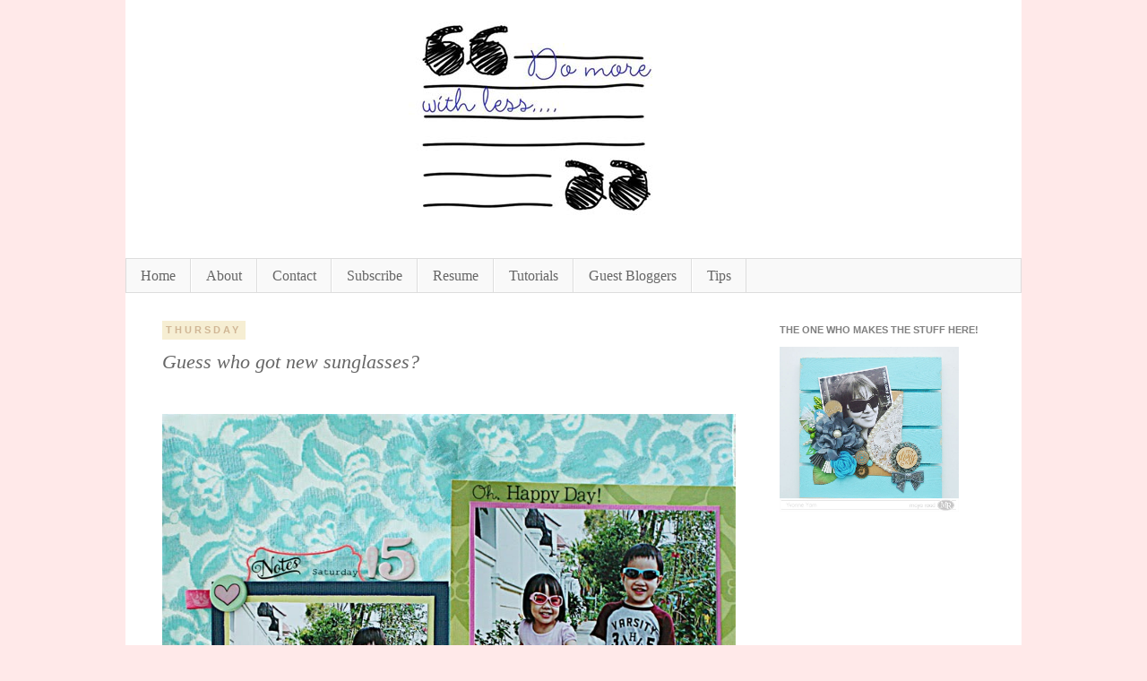

--- FILE ---
content_type: text/html; charset=UTF-8
request_url: https://yyam.blogspot.com/2014/03/guess-who-got-new-sunglasses.html?showComment=1395904374229
body_size: 29548
content:
<!DOCTYPE html>
<html class='v2' dir='ltr' xmlns='http://www.w3.org/1999/xhtml' xmlns:b='http://www.google.com/2005/gml/b' xmlns:data='http://www.google.com/2005/gml/data' xmlns:expr='http://www.google.com/2005/gml/expr'>
<head>
<link href='https://www.blogger.com/static/v1/widgets/4128112664-css_bundle_v2.css' rel='stylesheet' type='text/css'/>
<meta content='IE=EmulateIE7' http-equiv='X-UA-Compatible'/>
<meta content='width=1100' name='viewport'/>
<meta content='text/html; charset=UTF-8' http-equiv='Content-Type'/>
<meta content='blogger' name='generator'/>
<link href='https://yyam.blogspot.com/favicon.ico' rel='icon' type='image/x-icon'/>
<link href='https://yyam.blogspot.com/2014/03/guess-who-got-new-sunglasses.html' rel='canonical'/>
<link rel="alternate" type="application/atom+xml" title="Do More With Less - Atom" href="https://yyam.blogspot.com/feeds/posts/default" />
<link rel="alternate" type="application/rss+xml" title="Do More With Less - RSS" href="https://yyam.blogspot.com/feeds/posts/default?alt=rss" />
<link rel="service.post" type="application/atom+xml" title="Do More With Less - Atom" href="https://www.blogger.com/feeds/3651131412786316655/posts/default" />

<link rel="alternate" type="application/atom+xml" title="Do More With Less - Atom" href="https://yyam.blogspot.com/feeds/7264222611075266585/comments/default" />
<!--Can't find substitution for tag [blog.ieCssRetrofitLinks]-->
<link href='https://blogger.googleusercontent.com/img/b/R29vZ2xl/AVvXsEjcAXPcE_NXYsh_8EDA4XihQMG2cnQA3ZVL23hM3k4w9BauAdfcbqvz4WkRYpJVkHwLQ45hlJr-H_UK_mM4MPTz0kZTiZ7x_QCqXqozzcsA0U8DjuiKDY-cBZqefsrMYn9ei2i8mVQAtnkh/s1600/Working-it.jpg' rel='image_src'/>
<meta content='https://yyam.blogspot.com/2014/03/guess-who-got-new-sunglasses.html' property='og:url'/>
<meta content='Guess who got new sunglasses?' property='og:title'/>
<meta content='' property='og:description'/>
<meta content='https://blogger.googleusercontent.com/img/b/R29vZ2xl/AVvXsEjcAXPcE_NXYsh_8EDA4XihQMG2cnQA3ZVL23hM3k4w9BauAdfcbqvz4WkRYpJVkHwLQ45hlJr-H_UK_mM4MPTz0kZTiZ7x_QCqXqozzcsA0U8DjuiKDY-cBZqefsrMYn9ei2i8mVQAtnkh/w1200-h630-p-k-no-nu/Working-it.jpg' property='og:image'/>
<title>Do More With Less: Guess who got new sunglasses?</title>
<style id='page-skin-1' type='text/css'><!--
/*
-----------------------------------------------
Blogger Template Style
Name:     Simple
Designer: Josh Peterson
URL:      www.noaesthetic.com
Blogger Template Style TWEAKED
by Powered by Pastries
----------------------------------------------- */
/* Variable definitions
====================
<Variable name="keycolor" description="Main Color" type="color" default="#66bbdd"/>
<Group description="Page Text" selector="body">
<Variable name="body.font" description="Font" type="font"
default="normal normal 12px Arial, Tahoma, Helvetica, FreeSans, sans-serif"/>
<Variable name="body.text.color" description="Text Color" type="color" default="#222222"/>
</Group>
<Group description="Backgrounds" selector=".body-fauxcolumns-outer">
<Variable name="body.background.color" description="Outer Background" type="color" default="#66bbdd"/>
<Variable name="content.background.color" description="Main Background" type="color" default="#ffffff"/>
<Variable name="header.background.color" description="Header Background" type="color" default="transparent"/>
</Group>
<Group description="Links" selector=".main-outer">
<Variable name="link.color" description="Link Color" type="color" default="#2288bb"/>
<Variable name="link.visited.color" description="Visited Color" type="color" default="#888888"/>
<Variable name="link.hover.color" description="Hover Color" type="color" default="#33aaff"/>
</Group>
<Group description="Blog Title" selector=".header h1">
<Variable name="header.font" description="Font" type="font"
default="normal normal 60px Arial, Tahoma, Helvetica, FreeSans, sans-serif"/>
<Variable name="header.text.color" description="Title Color" type="color" default="#3399bb" />
</Group>
<Group description="Blog Description" selector=".header .description">
<Variable name="description.text.color" description="Description Color" type="color"
default="#777777" />
</Group>
<Group description="Tabs Text" selector=".tabs-inner .widget li a">
<Variable name="tabs.font" description="Font" type="font"
default="normal normal 14px Arial, Tahoma, Helvetica, FreeSans, sans-serif"/>
<Variable name="tabs.text.color" description="Text Color" type="color" default="#999999"/>
<Variable name="tabs.selected.text.color" description="Selected Color" type="color" default="#000000"/>
</Group>
<Group description="Tabs Background" selector=".tabs-outer .PageList">
<Variable name="tabs.background.color" description="Background Color" type="color" default="#f5f5f5"/>
<Variable name="tabs.selected.background.color" description="Selected Color" type="color" default="#eeeeee"/>
</Group>
<Group description="Post Title" selector="h3.post-title, .comments h4">
<Variable name="post.title.font" description="Font" type="font"
default="normal normal 22px Arial, Tahoma, Helvetica, FreeSans, sans-serif"/>
</Group>
<Group description="Date Header" selector=".date-header">
<Variable name="date.header.color" description="Text Color" type="color"
default="#666666"/>
<Variable name="date.header.background.color" description="Background Color" type="color"
default="transparent"/>
</Group>
<Group description="Post Footer" selector=".post-footer">
<Variable name="post.footer.text.color" description="Text Color" type="color" default="#666666"/>
<Variable name="post.footer.background.color" description="Background Color" type="color"
default="#f9f9f9"/>
<Variable name="post.footer.border.color" description="Shadow Color" type="color" default="#eeeeee"/>
</Group>
<Group description="Gadgets" selector="h2">
<Variable name="widget.title.font" description="Title Font" type="font"
default="normal bold 11px Arial, Tahoma, Helvetica, FreeSans, sans-serif"/>
<Variable name="widget.title.text.color" description="Title Color" type="color" default="#000000"/>
<Variable name="widget.alternate.text.color" description="Alternate Color" type="color" default="#999999"/>
</Group>
<Group description="Images" selector=".main-inner">
<Variable name="image.background.color" description="Background Color" type="color" default="#ffffff"/>
<Variable name="image.border.color" description="Border Color" type="color" default="#eeeeee"/>
<Variable name="image.text.color" description="Caption Text Color" type="color" default="#666666"/>
</Group>
<Group description="Accents" selector=".content-inner">
<Variable name="body.rule.color" description="Separator Line Color" type="color" default="#eeeeee"/>
<Variable name="tabs.border.color" description="Tabs Border Color" type="color" default="transparent"/>
</Group>
<Variable name="body.background" description="Body Background" type="background"
color="#ffe9e9" default="$(color) none repeat scroll top left"/>
<Variable name="body.background.override" description="Body Background Override" type="string" default=""/>
<Variable name="body.background.gradient.cap" description="Body Gradient Cap" type="url"
default="url(http://www.blogblog.com/1kt/simple/gradients_light.png)"/>
<Variable name="body.background.gradient.tile" description="Body Gradient Tile" type="url"
default="url(http://www.blogblog.com/1kt/simple/body_gradient_tile_light.png)"/>
<Variable name="content.background.color.selector" description="Content Background Color Selector" type="string" default=".content-inner"/>
<Variable name="content.padding" description="Content Padding" type="length" default="10px"/>
<Variable name="content.padding.horizontal" description="Content Horizontal Padding" type="length" default="10px"/>
<Variable name="content.shadow.spread" description="Content Shadow Spread" type="length" default="40px"/>
<Variable name="content.shadow.spread.webkit" description="Content Shadow Spread (WebKit)" type="length" default="5px"/>
<Variable name="content.shadow.spread.ie" description="Content Shadow Spread (IE)" type="length" default="10px"/>
<Variable name="main.border.width" description="Main Border Width" type="length" default="0"/>
<Variable name="header.background.gradient" description="Header Gradient" type="url" default="none"/>
<Variable name="header.shadow.offset.left" description="Header Shadow Offset Left" type="length" default="-1px"/>
<Variable name="header.shadow.offset.top" description="Header Shadow Offset Top" type="length" default="-1px"/>
<Variable name="header.shadow.spread" description="Header Shadow Spread" type="length" default="1px"/>
<Variable name="header.padding" description="Header Padding" type="length" default="30px"/>
<Variable name="header.border.size" description="Header Border Size" type="length" default="1px"/>
<Variable name="header.bottom.border.size" description="Header Bottom Border Size" type="length" default="1px"/>
<Variable name="header.border.horizontalsize" description="Header Horizontal Border Size" type="length" default="0"/>
<Variable name="description.text.size" description="Description Text Size" type="string" default="140%"/>
<Variable name="tabs.margin.top" description="Tabs Margin Top" type="length" default="0" />
<Variable name="tabs.margin.side" description="Tabs Side Margin" type="length" default="30px" />
<Variable name="tabs.background.gradient" description="Tabs Background Gradient" type="url"
default="url(http://www.blogblog.com/1kt/simple/gradients_light.png)"/>
<Variable name="tabs.border.width" description="Tabs Border Width" type="length" default="1px"/>
<Variable name="tabs.bevel.border.width" description="Tabs Bevel Border Width" type="length" default="1px"/>
<Variable name="date.header.padding" description="Date Header Padding" type="string" default="inherit"/>
<Variable name="date.header.letterspacing" description="Date Header Letter Spacing" type="string" default="inherit"/>
<Variable name="date.header.margin" description="Date Header Margin" type="string" default="inherit"/>
<Variable name="post.margin.bottom" description="Post Bottom Margin" type="length" default="25px"/>
<Variable name="image.border.small.size" description="Image Border Small Size" type="length" default="2px"/>
<Variable name="image.border.large.size" description="Image Border Large Size" type="length" default="5px"/>
<Variable name="page.width.selector" description="Page Width Selector" type="string" default=".region-inner"/>
<Variable name="page.width" description="Page Width" type="string" default="auto"/>
<Variable name="main.section.margin" description="Main Section Margin" type="length" default="15px"/>
<Variable name="main.padding" description="Main Padding" type="length" default="15px"/>
<Variable name="main.padding.top" description="Main Padding Top" type="length" default="30px"/>
<Variable name="main.padding.bottom" description="Main Padding Bottom" type="length" default="30px"/>
<Variable name="paging.background"
color="#ffffff"
description="Background of blog paging area" type="background"
default="transparent none no-repeat scroll top center"/>
<Variable name="footer.bevel" description="Bevel border length of footer" type="length" default="0"/>
<Variable name="startSide" description="Side where text starts in blog language" type="automatic" default="left"/>
<Variable name="endSide" description="Side where text ends in blog language" type="automatic" default="right"/>
*/
/* Content
----------------------------------------------- */
body {
font: normal normal 16px Georgia, Utopia, 'Palatino Linotype', Palatino, serif;
color: #666666;
background: #ffe9e9 none repeat scroll top left;
padding: 0 0 0 0;
}
html body .region-inner {
min-width: 0;
max-width: 100%;
width: auto;
}
a:link {
text-decoration:none;
color: #639bc1;
}
a:visited {
text-decoration:none;
color: #b7c6d0;
}
a:hover {
text-decoration:underline;
color: #999999;
}
.body-fauxcolumn-outer .fauxcolumn-inner {
background: transparent none repeat scroll top left;
_background-image: none;
}
.body-fauxcolumn-outer .cap-top {
position: absolute;
z-index: 1;
height: 400px;
width: 100%;
background: #ffe9e9 none repeat scroll top left;
}
.body-fauxcolumn-outer .cap-top .cap-left {
width: 100%;
background: transparent none repeat-x scroll top left;
_background-image: none;
}
.content-outer {
-moz-box-shadow: 0 0 0 rgba(0, 0, 0, .15);
-webkit-box-shadow: 0 0 0 rgba(0, 0, 0, .15);
-goog-ms-box-shadow: 0 0 0 #333333;
box-shadow: 0 0 0 rgba(0, 0, 0, .15);
margin-bottom: 1px;
}
.content-inner {
padding: 10px 40px;
}
.content-inner {
background-color: #ffffff;
}
/* Header
----------------------------------------------- */
.header-outer {
background: #ffffff none repeat-x scroll 0 -400px;
_background-image: none;
}
.Header h1 {
font: normal normal 40px Georgia, Utopia, 'Palatino Linotype', Palatino, serif;
color: #ffffff;
text-shadow: 0 0 0 rgba(0, 0, 0, .2);
}
.Header h1 a {
color: #ffffff;
}
.Header .description {
font-size: 18px;
color: #000000;
}
.header-inner .Header .titlewrapper {
padding: 22px 0;
}
.header-inner .Header .descriptionwrapper {
padding: 0 0;
}
/* Tabs
----------------------------------------------- */
.tabs-inner .section:first-child {
border-top: 0 solid #dddddd;
}
.tabs-inner .section:first-child ul {
margin-top: -1px;
border-top: 1px solid #dddddd;
border-left: 1px solid #dddddd;
border-right: 1px solid #dddddd;
}
.tabs-inner .widget ul {
background: #f9f9f9 none repeat-x scroll 0 -800px;
_background-image: none;
border-bottom: 1px solid #dddddd;
margin-top: 0;
margin-left: -30px;
margin-right: -30px;
}
.tabs-inner .widget li a {
display: inline-block;
padding: .6em 1em;
font: normal normal 16px Georgia, Utopia, 'Palatino Linotype', Palatino, serif;
color: #666666;
border-left: 1px solid #ffffff;
border-right: 1px solid #dddddd;
}
.tabs-inner .widget li:first-child a {
border-left: none;
}
.tabs-inner .widget li.selected a, .tabs-inner .widget li a:hover {
color: #000000;
background-color: #dddddd;
text-decoration: none;
}
/* Columns
----------------------------------------------- */
.main-outer {
border-top: 0 solid transparent;
}
.fauxcolumn-left-outer .fauxcolumn-inner {
border-right: 1px solid transparent;
}
.fauxcolumn-right-outer .fauxcolumn-inner {
border-left: 1px solid transparent;
}
/* Headings
----------------------------------------------- */
h2 {
margin: 0 0 1em 0;
font: normal bold 11px 'Trebuchet MS',Trebuchet,Verdana,sans-serif;
color: #000000;
text-transform: uppercase;
}
/* Widgets
----------------------------------------------- */
.widget .zippy {
color: #999999;
text-shadow: 2px 2px 1px rgba(0, 0, 0, .1);
}
.widget .popular-posts ul {
list-style: none;
}
/* Posts
----------------------------------------------- */
.date-header span {
background-color: #f6eed3;
color: #d0b695;
padding: 0.4em;
letter-spacing: 3px;
margin: inherit;
}
.main-inner {
padding-top: 35px;
padding-bottom: 65px;
}
.main-inner .column-center-inner {
padding: 0 0;
}
.main-inner .column-center-inner .section {
margin: 0 1em;
}
.post {
margin: 0 0 45px 0;
}
h3.post-title, .comments h4 {
font: italic normal 22px Georgia, Utopia, 'Palatino Linotype', Palatino, serif;
margin: .75em 0 0;
}
.post-body {
font-size: 110%;
line-height: 1.4;
position: relative;
}
.post-body img, .post-body .tr-caption-container, .Profile img, .Image img,
.BlogList .item-thumbnail img {
padding: 2px;
background: #ffffff;
border: 1px solid #eeeeee;
-moz-box-shadow: 1px 1px 5px rgba(0, 0, 0, .1);
-webkit-box-shadow: 1px 1px 5px rgba(0, 0, 0, .1);
box-shadow: 1px 1px 5px rgba(0, 0, 0, .1);
}
.post-body img, .post-body .tr-caption-container {
padding: 5px;
}
.post-body .tr-caption-container {
color: #666666;
}
.post-body .tr-caption-container img {
padding: 0;
background: transparent;
border: none;
-moz-box-shadow: 0 0 0 rgba(0, 0, 0, .1);
-webkit-box-shadow: 0 0 0 rgba(0, 0, 0, .1);
box-shadow: 0 0 0 rgba(0, 0, 0, .1);
}
.post-header {
margin: 0 0 1.5em;
line-height: 1.6;
font-size: 90%;
}
.post-footer {
margin: 20px -2px 0;
padding: 5px 10px;
color: #666666;
background-color: #eeeeee;
border-bottom: 1px solid #eeeeee;
line-height: 1.6;
font-size: 90%;
}
#comments .comment-author {
padding-top: 1.5em;
border-top: 1px solid transparent;
background-position: 0 1.5em;
}
#comments .comment-author:first-child {
padding-top: 0;
border-top: none;
}
.avatar-image-container {
margin: .2em 0 0;
}
#comments .avatar-image-container img {
border: 1px solid #eeeeee;
}
/* Accents
---------------------------------------------- */
.section-columns td.columns-cell {
border-left: 1px solid transparent;
}
.blog-pager {
background: transparent url(//www.blogblog.com/1kt/simple/paging_dot.png) repeat-x scroll top center;
}
.blog-pager-older-link, .home-link,
.blog-pager-newer-link {
background-color: #ffffff;
padding: 5px;
}
.footer-outer {
border-top: 1px dashed #bbbbbb;
}
.content-outer{
margin-bottom:0;
}
.content-inner {
padding:0;
}
.header-inner .widget {
margin-left:auto;
margin-right:auto;
}
.header-inner .section{
margin-bottom:20px;
}
h3.post-title a{
color:#9faeb6;
}
h3.post-title a:hover{
color:gray;
}
.post-header {
font-size:90%;
line-height:1.6;
margin:0 0 15 0;
}
.post-footer{
height: 20px;
background-color: transparent;
border-bottom: transparent;
margin: 10px 0px 60px -8px;
}
.blog-pager{
background:none;
padding-top: 10px;
}
.blog-pager a{
color: #f8b8b8;
}
.main-outer{
padding: 0 10px 0 25px;
}
.main-inner{
padding-bottom:5px;
padding-top:35px
}
.footer-outer{
border-top: 0px;
}
div .widget-content{
margin:0px auto 0 auto;
}
.separator a{
margin-left: 0em !important;
}
.post-body img, .post-body .tr-caption-container {
padding:0px;
}
.post-body img, .post-body .tr-caption-container, .Profile img, .Image img, .BlogList .item-thumbnail img {
background:#FFFFFF none repeat scroll 0 0;
border:none;
padding:0px;
-moz-box-shadow: 0px 0px 0px;
-webkit-box-shadow: rgba(0, 0, 0, 0) 0px 0px 0px;
box-shadow: 0 0 0 0;
}
#sidebar-right-1 h2{
color:gray !important;
}
.status-msg-wrap{
margin-bottom: 50px;
margin: -2px auto 50px auto;
}
.profile-textblock{
font-family:"Courier New";
}
.widget-content .profile-img{
margin: auto 9px 6px auto;
}
blockquote{
font-family: georgia;
font-style:italic;
}
.section-columns h2{
color: gray;
}
.profile-textblock, .sidebar {
line-height:1.5em;
font-size:11px;
text-transform:lowercase;
font-family:verdana;
color:#999999;
}
.profile-data, #BlogArchive1 h2, #Label1 h2, #HTML1 h2{
font-style:italic;
text-transform:lowercase;
color: #999999;
}
.sidebar li {
line-height:1.5em;
margin:0;
padding:0 0 0.25em 15px;
text-indent:-15px;
}
.sidebar ul {
list-style-image:none;
list-style-position:outside;
list-style-type:none;
margin:0;
padding:0;
}
.widget-content img{
margin: 2px auto 2px auto;
}
#Attribution1{
display: none;
}
.blog-feeds{
margin-top:70px;
}
#navbar{
display: none;
}
#poweredbypastries_attribution{
width:176px;
margin-left:13px;
}
/* Mobile
----------------------------------------------- */
body.mobile  {
padding: 0;
}
.mobile .content-inner {
padding: 0;
}
.mobile .content-outer {
-webkit-box-shadow: 0 0 3px rgba(0, 0, 0, .15);
box-shadow: 0 0 3px rgba(0, 0, 0, .15);
padding: 0 0;
}
body.mobile .AdSense {
margin-left: -0;
}
.mobile .tabs-inner .widget ul {
margin-left: 0;
margin-right: 0;
}
.mobile .post {
margin: 0;
}
.mobile .main-inner .column-center-inner .section {
margin: 0;
}
.mobile .main-inner {
padding-top: 20px;
padding-bottom: 20px;
}
.mobile .main-inner .column-center-inner {
padding: 0;
}
.mobile .date-header span {
padding: 0.4em 10px;
margin: 0 -10px;
}
.mobile h3.post-title {
margin: 0;
}
.mobile .blog-pager {
background: transparent;
}
.mobile .footer-outer {
border-top: none;
}
.mobile .main-inner, .mobile .footer-inner {
background-color: #ffffff;
}
.mobile-link-button {
background-color: #639bc1;
}
.mobile-link-button a:link, .mobile-link-button a:visited {
color: #ffffff;
}
.header-outer {
margin-left:300px;
}
--></style>
<style id='template-skin-1' type='text/css'><!--
body {
min-width: 1000px;
}
.content-outer, .content-fauxcolumn-outer, .region-inner {
min-width: 1000px;
max-width: 1000px;
_width: 1000px;
}
.main-inner .columns {
padding-left: 0px;
padding-right: 290px;
}
.main-inner .fauxcolumn-center-outer {
left: 0px;
right: 290px;
/* IE6 does not respect left and right together */
_width: expression(this.parentNode.offsetWidth -
parseInt("0px") -
parseInt("290px") + 'px');
}
.main-inner .fauxcolumn-left-outer {
width: 0px;
}
.main-inner .fauxcolumn-right-outer {
width: 290px;
}
.main-inner .column-left-outer {
width: 0px;
right: 100%;
margin-left: -0px;
}
.main-inner .column-right-outer {
width: 290px;
margin-right: -290px;
}
#layout {
min-width: 0;
}
#layout .content-outer {
min-width: 0;
width: 800px;
}
#layout .region-inner {
min-width: 0;
width: auto;
}
--></style>
<link href='https://www.blogger.com/dyn-css/authorization.css?targetBlogID=3651131412786316655&amp;zx=a79fd7c4-d963-4bba-a96e-794b8c136988' media='none' onload='if(media!=&#39;all&#39;)media=&#39;all&#39;' rel='stylesheet'/><noscript><link href='https://www.blogger.com/dyn-css/authorization.css?targetBlogID=3651131412786316655&amp;zx=a79fd7c4-d963-4bba-a96e-794b8c136988' rel='stylesheet'/></noscript>
<meta name='google-adsense-platform-account' content='ca-host-pub-1556223355139109'/>
<meta name='google-adsense-platform-domain' content='blogspot.com'/>

<!-- data-ad-client=ca-pub-1022353623178060 -->

</head>
<body class='loading'>
<div class='navbar section' id='navbar'><div class='widget Navbar' data-version='1' id='Navbar1'><script type="text/javascript">
    function setAttributeOnload(object, attribute, val) {
      if(window.addEventListener) {
        window.addEventListener('load',
          function(){ object[attribute] = val; }, false);
      } else {
        window.attachEvent('onload', function(){ object[attribute] = val; });
      }
    }
  </script>
<div id="navbar-iframe-container"></div>
<script type="text/javascript" src="https://apis.google.com/js/platform.js"></script>
<script type="text/javascript">
      gapi.load("gapi.iframes:gapi.iframes.style.bubble", function() {
        if (gapi.iframes && gapi.iframes.getContext) {
          gapi.iframes.getContext().openChild({
              url: 'https://www.blogger.com/navbar/3651131412786316655?po\x3d7264222611075266585\x26origin\x3dhttps://yyam.blogspot.com',
              where: document.getElementById("navbar-iframe-container"),
              id: "navbar-iframe"
          });
        }
      });
    </script><script type="text/javascript">
(function() {
var script = document.createElement('script');
script.type = 'text/javascript';
script.src = '//pagead2.googlesyndication.com/pagead/js/google_top_exp.js';
var head = document.getElementsByTagName('head')[0];
if (head) {
head.appendChild(script);
}})();
</script>
</div></div>
<div class='body-fauxcolumns'>
<div class='fauxcolumn-outer body-fauxcolumn-outer'>
<div class='cap-top'>
<div class='cap-left'></div>
<div class='cap-right'></div>
</div>
<div class='fauxborder-left'>
<div class='fauxborder-right'></div>
<div class='fauxcolumn-inner'>
</div>
</div>
<div class='cap-bottom'>
<div class='cap-left'></div>
<div class='cap-right'></div>
</div>
</div>
</div>
<div class='content'>
<div class='content-fauxcolumns'>
<div class='fauxcolumn-outer content-fauxcolumn-outer'>
<div class='cap-top'>
<div class='cap-left'></div>
<div class='cap-right'></div>
</div>
<div class='fauxborder-left'>
<div class='fauxborder-right'></div>
<div class='fauxcolumn-inner'>
</div>
</div>
<div class='cap-bottom'>
<div class='cap-left'></div>
<div class='cap-right'></div>
</div>
</div>
</div>
<div class='content-outer'>
<div class='content-cap-top cap-top'>
<div class='cap-left'></div>
<div class='cap-right'></div>
</div>
<div class='fauxborder-left content-fauxborder-left'>
<div class='fauxborder-right content-fauxborder-right'></div>
<div class='content-inner'>
<header>
<div class='header-outer'>
<div class='header-cap-top cap-top'>
<div class='cap-left'></div>
<div class='cap-right'></div>
</div>
<div class='fauxborder-left header-fauxborder-left'>
<div class='fauxborder-right header-fauxborder-right'></div>
<div class='region-inner header-inner'>
<div class='header section' id='header'><div class='widget Header' data-version='1' id='Header1'>
<div id='header-inner'>
<a href='https://yyam.blogspot.com/' style='display: block'>
<img alt='Do More With Less' height='269px; ' id='Header1_headerimg' src='https://blogger.googleusercontent.com/img/b/R29vZ2xl/AVvXsEhezbLTc_w2Gyen7MM7OnMcSk2jmT-Vfty4vi8Zcza5EG2SkxVeXLfewFUA5V2_gMXjgUwM-RRiJz7_iqpgY6XOqeCwUY9yP7iDOkgUqYQWNRZJk5tL6YO-9a6H43YCGSki4zNp4AjQyCo/s1000/Do+more+with+less+blog+header+2012.png' style='display: block' width='300px; '/>
</a>
</div>
</div></div>
</div>
</div>
<div class='header-cap-bottom cap-bottom'>
<div class='cap-left'></div>
<div class='cap-right'></div>
</div>
</div>
</header>
<div class='tabs-outer'>
<div class='tabs-cap-top cap-top'>
<div class='cap-left'></div>
<div class='cap-right'></div>
</div>
<div class='fauxborder-left tabs-fauxborder-left'>
<div class='fauxborder-right tabs-fauxborder-right'></div>
<div class='region-inner tabs-inner'>
<div class='tabs section' id='crosscol'><div class='widget PageList' data-version='1' id='PageList1'>
<h2>Pages</h2>
<div class='widget-content'>
<ul>
<li>
<a href='https://yyam.blogspot.com/'>Home</a>
</li>
<li>
<a href='https://yyam.blogspot.com/p/about-me.html'>About</a>
</li>
<li>
<a href='https://yyam.blogspot.com/p/contact.html'>Contact</a>
</li>
<li>
<a href='https://yyam.blogspot.com/p/subscribe-page.html'>Subscribe</a>
</li>
<li>
<a href='https://yyam.blogspot.com/p/resume.html'>Resume</a>
</li>
<li>
<a href='https://yyam.blogspot.com/p/tutorials.html'>Tutorials</a>
</li>
<li>
<a href='https://yyam.blogspot.com/p/guest-bloggers.html'>Guest Bloggers</a>
</li>
<li>
<a href='https://yyam.blogspot.com/p/tips.html'>Tips</a>
</li>
</ul>
<div class='clear'></div>
</div>
</div>
</div>
<div class='tabs no-items section' id='crosscol-overflow'></div>
</div>
</div>
<div class='tabs-cap-bottom cap-bottom'>
<div class='cap-left'></div>
<div class='cap-right'></div>
</div>
</div>
<div class='main-outer'>
<div class='main-cap-top cap-top'>
<div class='cap-left'></div>
<div class='cap-right'></div>
</div>
<div class='fauxborder-left main-fauxborder-left'>
<div class='fauxborder-right main-fauxborder-right'></div>
<div class='region-inner main-inner'>
<div class='columns fauxcolumns'>
<div class='fauxcolumn-outer fauxcolumn-center-outer'>
<div class='cap-top'>
<div class='cap-left'></div>
<div class='cap-right'></div>
</div>
<div class='fauxborder-left'>
<div class='fauxborder-right'></div>
<div class='fauxcolumn-inner'>
</div>
</div>
<div class='cap-bottom'>
<div class='cap-left'></div>
<div class='cap-right'></div>
</div>
</div>
<div class='fauxcolumn-outer fauxcolumn-left-outer'>
<div class='cap-top'>
<div class='cap-left'></div>
<div class='cap-right'></div>
</div>
<div class='fauxborder-left'>
<div class='fauxborder-right'></div>
<div class='fauxcolumn-inner'>
</div>
</div>
<div class='cap-bottom'>
<div class='cap-left'></div>
<div class='cap-right'></div>
</div>
</div>
<div class='fauxcolumn-outer fauxcolumn-right-outer'>
<div class='cap-top'>
<div class='cap-left'></div>
<div class='cap-right'></div>
</div>
<div class='fauxborder-left'>
<div class='fauxborder-right'></div>
<div class='fauxcolumn-inner'>
</div>
</div>
<div class='cap-bottom'>
<div class='cap-left'></div>
<div class='cap-right'></div>
</div>
</div>
<!-- corrects IE6 width calculation -->
<div class='columns-inner'>
<div class='column-center-outer'>
<div class='column-center-inner'>
<div class='main section' id='main'><div class='widget Blog' data-version='1' id='Blog1'>
<div class='blog-posts hfeed'>
<!--Can't find substitution for tag [defaultAdStart]-->

          <div class="date-outer">
        
<h2 class='date-header'><span>Thursday</span></h2>

          <div class="date-posts">
        
<div class='post-outer'>
<div class='post hentry'>
<a name='7264222611075266585'></a>
<h3 class='post-title entry-title'>
Guess who got new sunglasses?
</h3>
<div class='post-header'>
<div class='post-header-line-1'></div>
</div>
<div class='post-body entry-content'>
<script type="text/javascript">
var gaJsHost = (("https:" == document.location.protocol) ? "https://ssl." : "http://www.");
document.write(unescape("%3Cscript src='" + gaJsHost + "google-analytics.com/ga.js' type='text/javascript'%3E%3C/script%3E"));
</script><br />
<div style="text-align: center;">
<script type="text/javascript">
try {a
var pageTracker = _gat._getTracker("UA-13280245a-1");
pageTracker._trackPageview();
} catch(err) {}
</script>

</div>
<div class="separator" style="clear: both; text-align: center;">
<a href="https://blogger.googleusercontent.com/img/b/R29vZ2xl/AVvXsEjcAXPcE_NXYsh_8EDA4XihQMG2cnQA3ZVL23hM3k4w9BauAdfcbqvz4WkRYpJVkHwLQ45hlJr-H_UK_mM4MPTz0kZTiZ7x_QCqXqozzcsA0U8DjuiKDY-cBZqefsrMYn9ei2i8mVQAtnkh/s1600/Working-it.jpg" imageanchor="1" style="margin-left: 1em; margin-right: 1em;"><img border="0" height="632" src="https://blogger.googleusercontent.com/img/b/R29vZ2xl/AVvXsEjcAXPcE_NXYsh_8EDA4XihQMG2cnQA3ZVL23hM3k4w9BauAdfcbqvz4WkRYpJVkHwLQ45hlJr-H_UK_mM4MPTz0kZTiZ7x_QCqXqozzcsA0U8DjuiKDY-cBZqefsrMYn9ei2i8mVQAtnkh/s1600/Working-it.jpg" width="640" /></a></div>
<div class="separator" style="clear: both; text-align: center;">
<br /></div>
<div class="separator" style="clear: both; text-align: left;">
So nephew J and niece S were excited to test-drive their new sunglasses. She got a sweet and pink Tinkerbell pair while he rocked a blue and green Toy Story one. [<span style="font-size: x-small;">20% off Disney sunglasses...*winks*</span>]&nbsp;</div>
<div class="separator" style="clear: both; text-align: left;">
<br /></div>
<div class="separator" style="clear: both; text-align: center;">
<a href="https://blogger.googleusercontent.com/img/b/R29vZ2xl/AVvXsEgaHbGdQqY8psqDm2008goxsB3E19chhqhOO6EZWtV_SMZa1rx_XzBctNGepfIVVrF9D-YFKyw2ss0qaR9FwfVt6YlnSsaVIFyxNSkC9wh2SCK3qtsJwEZ4gYB66GblFpn0zZbZAlU5tZhc/s1600/Working-it-closeup1.jpg" imageanchor="1" style="margin-left: 1em; margin-right: 1em;"><img border="0" height="640" src="https://blogger.googleusercontent.com/img/b/R29vZ2xl/AVvXsEgaHbGdQqY8psqDm2008goxsB3E19chhqhOO6EZWtV_SMZa1rx_XzBctNGepfIVVrF9D-YFKyw2ss0qaR9FwfVt6YlnSsaVIFyxNSkC9wh2SCK3qtsJwEZ4gYB66GblFpn0zZbZAlU5tZhc/s1600/Working-it-closeup1.jpg" width="426" /></a></div>
<div class="separator" style="clear: both; text-align: left;">
<br /></div>
<div class="separator" style="clear: both; text-align: left;">
Here they are...working it for the camera...*LOL*</div>
<div class="separator" style="clear: both; text-align: left;">
<br /></div>
<div class="separator" style="clear: both; text-align: center;">
<a href="https://blogger.googleusercontent.com/img/b/R29vZ2xl/AVvXsEimDw-tvpuieCuiDLoRZNkeSUS-ljYKFHFL2fjT_VmR-m4VeC1cfN7n-V0_9DsbSJJOPTVKucewT6bqone65rpNwYqNsPtoC9GC5lk8J54XrHamK4ryeiAf8z2mzcqdFydRleR9-mF5rFbK/s1600/Working-it-closeup2.jpg" imageanchor="1" style="margin-left: 1em; margin-right: 1em;"><img border="0" height="640" src="https://blogger.googleusercontent.com/img/b/R29vZ2xl/AVvXsEimDw-tvpuieCuiDLoRZNkeSUS-ljYKFHFL2fjT_VmR-m4VeC1cfN7n-V0_9DsbSJJOPTVKucewT6bqone65rpNwYqNsPtoC9GC5lk8J54XrHamK4ryeiAf8z2mzcqdFydRleR9-mF5rFbK/s1600/Working-it-closeup2.jpg" width="426" /></a></div>
<div class="separator" style="clear: both; text-align: left;">
<br /></div>
<div class="separator" style="clear: both; text-align: left;">
I wanted this layout to look like an advertisement so I kept everything really simple. :)</div>
<div class="separator" style="clear: both; text-align: center;">
<a href="https://blogger.googleusercontent.com/img/b/R29vZ2xl/AVvXsEiYW3Pt2dsEAtLUepNed7-HIgCBNGsN4ZKepGpkY4brq3aoF-hh-DuI7Xku7WIURm2ej7OlhjDzEfFulEQwHTyKE3QjzgKC-OgoHaXMGBdbpMVP6WJ_w8_-25t-9RYrl26N1Z_-gSq0XKsL/s1600/Working-it-supply-list.jpg" imageanchor="1" style="margin-left: 1em; margin-right: 1em;"><img border="0" height="548" src="https://blogger.googleusercontent.com/img/b/R29vZ2xl/AVvXsEiYW3Pt2dsEAtLUepNed7-HIgCBNGsN4ZKepGpkY4brq3aoF-hh-DuI7Xku7WIURm2ej7OlhjDzEfFulEQwHTyKE3QjzgKC-OgoHaXMGBdbpMVP6WJ_w8_-25t-9RYrl26N1Z_-gSq0XKsL/s1600/Working-it-supply-list.jpg" width="640" /></a></div>
<div class="separator" style="clear: both; text-align: left;">
<br /></div>
<div class="separator" style="clear: both; text-align: left;">
Playing along with <a href="http://artasticchallengeblog.blogspot.sg/2014/03/its-march-on-artastic.html" style="font-weight: bold;" target="_blank">ARTastic Challenge</a>...I used remnant lace on the background to create texture and interest.</div>
<div class="separator" style="clear: both; text-align: left;">
<br /></div>
<div class="separator" style="clear: both; text-align: left;">
P/s: Have you entered my <b><a href="http://yyam.blogspot.sg/2014/03/happy-mail-for-insert-your-name.html" target="_blank">Happy Mail giveaway</a></b>?&nbsp;</div>
<div class="separator" style="clear: both; text-align: left;">
<br /></div>
<div class="separator" style="clear: both; text-align: left;">
<br /></div>
<div class="separator" style="clear: both; text-align: left;">
<a class="a2a_dd" href="http://www.addtoany.com/share_save?linkurasl=http%3A%2F%2Fyyam.blogspot.com&amp;linkname=" style="margin-left: 1em; margin-right: 1em;"><img alt="Share/Bookmark" border="0" height="16" src="https://lh3.googleusercontent.com/blogger_img_proxy/AEn0k_t-JWupEXCQzL8rnrdvKyILoXrSlhiyQFfirrJCeEEEAZEOYF9BP4TAuJ1Kg-KFEXRb9sWncsII8QJLZ8zGES_lwT-wti0KECDqQIW90iDOOrq52_nLfnrxxhQ=s0-d" width="171"></a></div>
<br />
<div style="text-align: center;">
</div>
<div style="text-align: center;">
</div>
<div style="text-align: center;">
<script type="text/javascript">
</p>
<p style="text-align: center;">
</p>
</p>
<p style="text-align: center;">
<p style="text-align: center;">
</p>
<p style="text-align: center;">
</p>
<p style="text-align: center;">
var a2a_config = a2a_config || {};</p>
</p>
<p style="text-align: center;">
<p style="text-align: center;">
</p>
<p style="text-align: center;">
</p>
<p style="text-align: center;">
a2a_config.linkurl = "http://yyam.blogspot.com";</p>
</p>
<p style="text-align: center;">
<p style="text-align: center;">
</p>
<p style="text-align: center;">
</p>
<p style="text-align: center;">
</p>
<p style="text-align: center;">
</script></div>
<div style="text-align: center;">
<script src="//static.addtoany.com/menu/page.js" type="text/javascript">
</p>
<p style="text-align: center;">
</script></div>
<a class='pin-it-button' count-layout='none' href='http://pinterest.com/pin/create/button/?url=https://yyam.blogspot.com/2014/03/guess-who-got-new-sunglasses.html'>Pin It</a>
<a href='javascript:void(run_pinmarklet())' style='margin-left:-46px; width:43px; height:20px; display:inline-block;'></a>
<script src="//assets.pinterest.com/js/pinit.js" type="text/javascript"></script>
<script type='text/javascript'>
function run_pinmarklet() {
var e=document.createElement('script');
e.setAttribute('type','text/javascript');
e.setAttribute('charset','UTF-8');
e.setAttribute('src','http://assets.pinterest.com/js/pinmarklet.js?r=' + Math.random()*99999999);
document.body.appendChild(e);
}
</script>
<div style='clear: both;'></div>
</div>
<div class='post-footer'>
<div class='post-footer-line post-footer-line-1'><span class='post-author vcard'>
Posted by
<span class='fn'>yyam</span>
</span>
<span class='post-timestamp'>
at
<a class='timestamp-link' href='https://yyam.blogspot.com/2014/03/guess-who-got-new-sunglasses.html' rel='bookmark' title='permanent link'><abbr class='published' title='2014-03-27T08:00:00+08:00'>8:00 AM</abbr></a>
</span>
<span class='post-comment-link'>
</span>
<span class='post-icons'>
<span class='item-action'>
<a href='https://www.blogger.com/email-post/3651131412786316655/7264222611075266585' title='Email Post'>
<img alt="" class="icon-action" height="13" src="//img1.blogblog.com/img/icon18_email.gif" width="18">
</a>
</span>
<span class='item-control blog-admin pid-39545132'>
<a href='https://www.blogger.com/post-edit.g?blogID=3651131412786316655&postID=7264222611075266585&from=pencil' title='Edit Post'>
<img alt='' class='icon-action' height='18' src='https://resources.blogblog.com/img/icon18_edit_allbkg.gif' width='18'/>
</a>
</span>
</span>
<div class='post-share-buttons'>
</div>
</div>
<div class='post-footer-line post-footer-line-2'><span class='post-labels'>
Labels:
<a href='https://yyam.blogspot.com/search/label/ARTastic%20Challenge' rel='tag'>ARTastic Challenge</a>,
<a href='https://yyam.blogspot.com/search/label/family' rel='tag'>family</a>
</span>
</div>
<div class='post-footer-line post-footer-line-3'><span class='post-location'>
</span>
</div>
</div>
</div>
<div class='comments' id='comments'>
<a name='comments'></a>
<h4>
38
comments:
        
</h4>
<div id='Blog1_comments-block-wrapper'>
<dl class='avatar-comment-indent' id='comments-block'>
<dt class='comment-author ' id='c6948198962731715652'>
<a name='c6948198962731715652'></a>
<div class="avatar-image-container vcard"><span dir="ltr"><a href="https://www.blogger.com/profile/16063231820736797605" target="" rel="nofollow" onclick="" class="avatar-hovercard" id="av-6948198962731715652-16063231820736797605"><img src="https://resources.blogblog.com/img/blank.gif" width="35" height="35" class="delayLoad" style="display: none;" longdesc="//3.bp.blogspot.com/-qWADkCNFHAk/ZXEVoq_9r4I/AAAAAAAAPyU/JxKfnGvzwK4P9ZOaRCbw37bFH5yCNOThACK4BGAYYCw/s35/2023b.jpg" alt="" title="Shelly">

<noscript><img src="//3.bp.blogspot.com/-qWADkCNFHAk/ZXEVoq_9r4I/AAAAAAAAPyU/JxKfnGvzwK4P9ZOaRCbw37bFH5yCNOThACK4BGAYYCw/s35/2023b.jpg" width="35" height="35" class="photo" alt=""></noscript></a></span></div>
<a href='https://www.blogger.com/profile/16063231820736797605' rel='nofollow'>Shelly</a>
said...
</dt>
<dd class='comment-body' id='Blog1_cmt-6948198962731715652'>
<p>
Love this! So cute and fun!
</p>
</dd>
<dd class='comment-footer'>
<span class='comment-timestamp'>
<a href='https://yyam.blogspot.com/2014/03/guess-who-got-new-sunglasses.html?showComment=1395878591384#c6948198962731715652' title='comment permalink'>
March 27, 2014 at 8:03&#8239;AM
</a>
<span class='item-control blog-admin pid-369324924'>
<a class='comment-delete' href='https://www.blogger.com/comment/delete/3651131412786316655/6948198962731715652' title='Delete Comment'>
<img src='https://resources.blogblog.com/img/icon_delete13.gif'/>
</a>
</span>
</span>
</dd>
<dt class='comment-author ' id='c2675292356653624581'>
<a name='c2675292356653624581'></a>
<div class="avatar-image-container avatar-stock"><span dir="ltr"><a href="https://www.blogger.com/profile/04498825521169653092" target="" rel="nofollow" onclick="" class="avatar-hovercard" id="av-2675292356653624581-04498825521169653092"><img src="//www.blogger.com/img/blogger_logo_round_35.png" width="35" height="35" alt="" title="Mitralee">

</a></span></div>
<a href='https://www.blogger.com/profile/04498825521169653092' rel='nofollow'>Mitralee</a>
said...
</dt>
<dd class='comment-body' id='Blog1_cmt-2675292356653624581'>
<p>
Love the title! Such a great age! Miss that with my two kids! Takes a new expensive game to make them happy these days!
</p>
</dd>
<dd class='comment-footer'>
<span class='comment-timestamp'>
<a href='https://yyam.blogspot.com/2014/03/guess-who-got-new-sunglasses.html?showComment=1395878960175#c2675292356653624581' title='comment permalink'>
March 27, 2014 at 8:09&#8239;AM
</a>
<span class='item-control blog-admin pid-1039092790'>
<a class='comment-delete' href='https://www.blogger.com/comment/delete/3651131412786316655/2675292356653624581' title='Delete Comment'>
<img src='https://resources.blogblog.com/img/icon_delete13.gif'/>
</a>
</span>
</span>
</dd>
<dt class='comment-author ' id='c4142031765379822662'>
<a name='c4142031765379822662'></a>
<div class="avatar-image-container vcard"><span dir="ltr"><a href="https://www.blogger.com/profile/16120580254018653082" target="" rel="nofollow" onclick="" class="avatar-hovercard" id="av-4142031765379822662-16120580254018653082"><img src="https://resources.blogblog.com/img/blank.gif" width="35" height="35" class="delayLoad" style="display: none;" longdesc="//blogger.googleusercontent.com/img/b/R29vZ2xl/AVvXsEi3phnIRqlg78Vm2NwYbkh8h93NCCpSk1Yp4ZKp2goK8BanekMjsRgF554ZSXDVvVBFcqARGYo-yFnfSVUOiLxItk5E-mIJWet6PMDEa6kOu0strF5jkPLGoHvztupjig/s45-c/14102727_10209151961790603_1747302826970834695_n.jpg" alt="" title="Julie Tucker-Wolek">

<noscript><img src="//blogger.googleusercontent.com/img/b/R29vZ2xl/AVvXsEi3phnIRqlg78Vm2NwYbkh8h93NCCpSk1Yp4ZKp2goK8BanekMjsRgF554ZSXDVvVBFcqARGYo-yFnfSVUOiLxItk5E-mIJWet6PMDEa6kOu0strF5jkPLGoHvztupjig/s45-c/14102727_10209151961790603_1747302826970834695_n.jpg" width="35" height="35" class="photo" alt=""></noscript></a></span></div>
<a href='https://www.blogger.com/profile/16120580254018653082' rel='nofollow'>Julie Tucker-Wolek</a>
said...
</dt>
<dd class='comment-body' id='Blog1_cmt-4142031765379822662'>
<p>
They are just sooooooooooo adorable!!!! I love love love love love those photos and the little circle frames!!
</p>
</dd>
<dd class='comment-footer'>
<span class='comment-timestamp'>
<a href='https://yyam.blogspot.com/2014/03/guess-who-got-new-sunglasses.html?showComment=1395880587727#c4142031765379822662' title='comment permalink'>
March 27, 2014 at 8:36&#8239;AM
</a>
<span class='item-control blog-admin pid-1168536567'>
<a class='comment-delete' href='https://www.blogger.com/comment/delete/3651131412786316655/4142031765379822662' title='Delete Comment'>
<img src='https://resources.blogblog.com/img/icon_delete13.gif'/>
</a>
</span>
</span>
</dd>
<dt class='comment-author ' id='c343797322036010961'>
<a name='c343797322036010961'></a>
<div class="avatar-image-container vcard"><span dir="ltr"><a href="https://www.blogger.com/profile/17624112751668997492" target="" rel="nofollow" onclick="" class="avatar-hovercard" id="av-343797322036010961-17624112751668997492"><img src="https://resources.blogblog.com/img/blank.gif" width="35" height="35" class="delayLoad" style="display: none;" longdesc="//blogger.googleusercontent.com/img/b/R29vZ2xl/AVvXsEhDSbicMC5kif9G0cFRiUxDXGZ4mxId6zyXR241j2jjDdmlI_IDuufbJ2laPiwcuIyaw4g6EjotwpJIhkgJl70YwvfhbYnpL9ZHH318yToIqXccWtGxG_zNGF4jV6C64E4/s45-c/*" alt="" title="Michelle ">

<noscript><img src="//blogger.googleusercontent.com/img/b/R29vZ2xl/AVvXsEhDSbicMC5kif9G0cFRiUxDXGZ4mxId6zyXR241j2jjDdmlI_IDuufbJ2laPiwcuIyaw4g6EjotwpJIhkgJl70YwvfhbYnpL9ZHH318yToIqXccWtGxG_zNGF4jV6C64E4/s45-c/*" width="35" height="35" class="photo" alt=""></noscript></a></span></div>
<a href='https://www.blogger.com/profile/17624112751668997492' rel='nofollow'>Michelle </a>
said...
</dt>
<dd class='comment-body' id='Blog1_cmt-343797322036010961'>
<p>
Oh my goodness!  This layout is so cute!  I LOVE that title! Says it all, doesn&#39;t it?  Too cute!
</p>
</dd>
<dd class='comment-footer'>
<span class='comment-timestamp'>
<a href='https://yyam.blogspot.com/2014/03/guess-who-got-new-sunglasses.html?showComment=1395885486518#c343797322036010961' title='comment permalink'>
March 27, 2014 at 9:58&#8239;AM
</a>
<span class='item-control blog-admin pid-1508412369'>
<a class='comment-delete' href='https://www.blogger.com/comment/delete/3651131412786316655/343797322036010961' title='Delete Comment'>
<img src='https://resources.blogblog.com/img/icon_delete13.gif'/>
</a>
</span>
</span>
</dd>
<dt class='comment-author ' id='c6069713175167871612'>
<a name='c6069713175167871612'></a>
<div class="avatar-image-container vcard"><span dir="ltr"><a href="https://www.blogger.com/profile/11504682136565544140" target="" rel="nofollow" onclick="" class="avatar-hovercard" id="av-6069713175167871612-11504682136565544140"><img src="https://resources.blogblog.com/img/blank.gif" width="35" height="35" class="delayLoad" style="display: none;" longdesc="//blogger.googleusercontent.com/img/b/R29vZ2xl/AVvXsEgMh9mwNEPOgS-Ur0WlEYO2nNWVNuJvYk5-kgEcoF8PJmVTV9d_Ljn65vxn14ffrTbAl5TSFbFAzisZZ_x762P8Kd-4XX_CfC9AI793-F0me3ZrOPkvWrfpdFLYoNRfxg/s45-c/*" alt="" title="Miae">

<noscript><img src="//blogger.googleusercontent.com/img/b/R29vZ2xl/AVvXsEgMh9mwNEPOgS-Ur0WlEYO2nNWVNuJvYk5-kgEcoF8PJmVTV9d_Ljn65vxn14ffrTbAl5TSFbFAzisZZ_x762P8Kd-4XX_CfC9AI793-F0me3ZrOPkvWrfpdFLYoNRfxg/s45-c/*" width="35" height="35" class="photo" alt=""></noscript></a></span></div>
<a href='https://www.blogger.com/profile/11504682136565544140' rel='nofollow'>Miae</a>
said...
</dt>
<dd class='comment-body' id='Blog1_cmt-6069713175167871612'>
<p>
And the simplicity brings focus to your incredibly cute niece and nephew who are totally &quot;working it&quot;! That title made me laugh :D too fun!
</p>
</dd>
<dd class='comment-footer'>
<span class='comment-timestamp'>
<a href='https://yyam.blogspot.com/2014/03/guess-who-got-new-sunglasses.html?showComment=1395886078471#c6069713175167871612' title='comment permalink'>
March 27, 2014 at 10:07&#8239;AM
</a>
<span class='item-control blog-admin pid-1226688902'>
<a class='comment-delete' href='https://www.blogger.com/comment/delete/3651131412786316655/6069713175167871612' title='Delete Comment'>
<img src='https://resources.blogblog.com/img/icon_delete13.gif'/>
</a>
</span>
</span>
</dd>
<dt class='comment-author ' id='c6577810568288740954'>
<a name='c6577810568288740954'></a>
<div class="avatar-image-container vcard"><span dir="ltr"><a href="https://www.blogger.com/profile/10124010366096420262" target="" rel="nofollow" onclick="" class="avatar-hovercard" id="av-6577810568288740954-10124010366096420262"><img src="https://resources.blogblog.com/img/blank.gif" width="35" height="35" class="delayLoad" style="display: none;" longdesc="//1.bp.blogspot.com/-l-e1V3i0nfg/ZhA7pD0qy1I/AAAAAAABj1I/GEzetZsQ2gEKiBzuBKZx7UCNwt26DddcwCK4BGAYYCw/s35/tenia.jpg" alt="" title="Tenia Nelson">

<noscript><img src="//1.bp.blogspot.com/-l-e1V3i0nfg/ZhA7pD0qy1I/AAAAAAABj1I/GEzetZsQ2gEKiBzuBKZx7UCNwt26DddcwCK4BGAYYCw/s35/tenia.jpg" width="35" height="35" class="photo" alt=""></noscript></a></span></div>
<a href='https://www.blogger.com/profile/10124010366096420262' rel='nofollow'>Tenia Nelson</a>
said...
</dt>
<dd class='comment-body' id='Blog1_cmt-6577810568288740954'>
<p>
Totes adorbs!!
</p>
</dd>
<dd class='comment-footer'>
<span class='comment-timestamp'>
<a href='https://yyam.blogspot.com/2014/03/guess-who-got-new-sunglasses.html?showComment=1395890243091#c6577810568288740954' title='comment permalink'>
March 27, 2014 at 11:17&#8239;AM
</a>
<span class='item-control blog-admin pid-1682142166'>
<a class='comment-delete' href='https://www.blogger.com/comment/delete/3651131412786316655/6577810568288740954' title='Delete Comment'>
<img src='https://resources.blogblog.com/img/icon_delete13.gif'/>
</a>
</span>
</span>
</dd>
<dt class='comment-author ' id='c8099265386938171220'>
<a name='c8099265386938171220'></a>
<div class="avatar-image-container avatar-stock"><span dir="ltr"><a href="https://www.blogger.com/profile/10469459566055326833" target="" rel="nofollow" onclick="" class="avatar-hovercard" id="av-8099265386938171220-10469459566055326833"><img src="//www.blogger.com/img/blogger_logo_round_35.png" width="35" height="35" alt="" title="Suman Pandit">

</a></span></div>
<a href='https://www.blogger.com/profile/10469459566055326833' rel='nofollow'>Suman Pandit</a>
said...
</dt>
<dd class='comment-body' id='Blog1_cmt-8099265386938171220'>
<p>
The simple pleasures of childhood....they look so happy....These are priceless moments you are documenting for them, Yvonne!!
</p>
</dd>
<dd class='comment-footer'>
<span class='comment-timestamp'>
<a href='https://yyam.blogspot.com/2014/03/guess-who-got-new-sunglasses.html?showComment=1395898413594#c8099265386938171220' title='comment permalink'>
March 27, 2014 at 1:33&#8239;PM
</a>
<span class='item-control blog-admin pid-1117440797'>
<a class='comment-delete' href='https://www.blogger.com/comment/delete/3651131412786316655/8099265386938171220' title='Delete Comment'>
<img src='https://resources.blogblog.com/img/icon_delete13.gif'/>
</a>
</span>
</span>
</dd>
<dt class='comment-author ' id='c1895419297853172407'>
<a name='c1895419297853172407'></a>
<div class="avatar-image-container avatar-stock"><span dir="ltr"><a href="https://www.blogger.com/profile/01020967015537387408" target="" rel="nofollow" onclick="" class="avatar-hovercard" id="av-1895419297853172407-01020967015537387408"><img src="//www.blogger.com/img/blogger_logo_round_35.png" width="35" height="35" alt="" title="SD pooja">

</a></span></div>
<a href='https://www.blogger.com/profile/01020967015537387408' rel='nofollow'>SD pooja</a>
said...
</dt>
<dd class='comment-body' id='Blog1_cmt-1895419297853172407'>
<p>
WOw ! They look very happy and so does your page ..loved it !
</p>
</dd>
<dd class='comment-footer'>
<span class='comment-timestamp'>
<a href='https://yyam.blogspot.com/2014/03/guess-who-got-new-sunglasses.html?showComment=1395904374229#c1895419297853172407' title='comment permalink'>
March 27, 2014 at 3:12&#8239;PM
</a>
<span class='item-control blog-admin pid-534784777'>
<a class='comment-delete' href='https://www.blogger.com/comment/delete/3651131412786316655/1895419297853172407' title='Delete Comment'>
<img src='https://resources.blogblog.com/img/icon_delete13.gif'/>
</a>
</span>
</span>
</dd>
<dt class='comment-author ' id='c1618717335129646742'>
<a name='c1618717335129646742'></a>
<div class="avatar-image-container avatar-stock"><span dir="ltr"><a href="https://www.blogger.com/profile/09793598795744548569" target="" rel="nofollow" onclick="" class="avatar-hovercard" id="av-1618717335129646742-09793598795744548569"><img src="//www.blogger.com/img/blogger_logo_round_35.png" width="35" height="35" alt="" title="Lynn">

</a></span></div>
<a href='https://www.blogger.com/profile/09793598795744548569' rel='nofollow'>Lynn</a>
said...
</dt>
<dd class='comment-body' id='Blog1_cmt-1618717335129646742'>
<p>
They are such cuties and their aunt sure knows how to feature them in a fabulous layout!
</p>
</dd>
<dd class='comment-footer'>
<span class='comment-timestamp'>
<a href='https://yyam.blogspot.com/2014/03/guess-who-got-new-sunglasses.html?showComment=1395904784691#c1618717335129646742' title='comment permalink'>
March 27, 2014 at 3:19&#8239;PM
</a>
<span class='item-control blog-admin pid-331243164'>
<a class='comment-delete' href='https://www.blogger.com/comment/delete/3651131412786316655/1618717335129646742' title='Delete Comment'>
<img src='https://resources.blogblog.com/img/icon_delete13.gif'/>
</a>
</span>
</span>
</dd>
<dt class='comment-author ' id='c3381081708235694904'>
<a name='c3381081708235694904'></a>
<div class="avatar-image-container vcard"><span dir="ltr"><a href="https://www.blogger.com/profile/07669776160155842116" target="" rel="nofollow" onclick="" class="avatar-hovercard" id="av-3381081708235694904-07669776160155842116"><img src="https://resources.blogblog.com/img/blank.gif" width="35" height="35" class="delayLoad" style="display: none;" longdesc="//blogger.googleusercontent.com/img/b/R29vZ2xl/AVvXsEi60T63UQl540CIZmcKVW7VURNSzigFkNp6pAJQtz1ex_KTZ6kJ_DrbiBhgjOCA0Gzf22paPfXrcuFk30eOVia5l9-Y9kmAhof7r_ARXyUI0MzGSf2ud-mNSjvT57eiZwc/s45-c/my+pic1.jpg" alt="" title="Jaya Raghuvanshi">

<noscript><img src="//blogger.googleusercontent.com/img/b/R29vZ2xl/AVvXsEi60T63UQl540CIZmcKVW7VURNSzigFkNp6pAJQtz1ex_KTZ6kJ_DrbiBhgjOCA0Gzf22paPfXrcuFk30eOVia5l9-Y9kmAhof7r_ARXyUI0MzGSf2ud-mNSjvT57eiZwc/s45-c/my+pic1.jpg" width="35" height="35" class="photo" alt=""></noscript></a></span></div>
<a href='https://www.blogger.com/profile/07669776160155842116' rel='nofollow'>Jaya Raghuvanshi</a>
said...
</dt>
<dd class='comment-body' id='Blog1_cmt-3381081708235694904'>
<p>
Such a lovely page Yvonne! Cute pictures too.
</p>
</dd>
<dd class='comment-footer'>
<span class='comment-timestamp'>
<a href='https://yyam.blogspot.com/2014/03/guess-who-got-new-sunglasses.html?showComment=1395908778446#c3381081708235694904' title='comment permalink'>
March 27, 2014 at 4:26&#8239;PM
</a>
<span class='item-control blog-admin pid-1726787440'>
<a class='comment-delete' href='https://www.blogger.com/comment/delete/3651131412786316655/3381081708235694904' title='Delete Comment'>
<img src='https://resources.blogblog.com/img/icon_delete13.gif'/>
</a>
</span>
</span>
</dd>
<dt class='comment-author ' id='c6533708548374745117'>
<a name='c6533708548374745117'></a>
<div class="avatar-image-container vcard"><span dir="ltr"><a href="https://www.blogger.com/profile/15635794099699316625" target="" rel="nofollow" onclick="" class="avatar-hovercard" id="av-6533708548374745117-15635794099699316625"><img src="https://resources.blogblog.com/img/blank.gif" width="35" height="35" class="delayLoad" style="display: none;" longdesc="//blogger.googleusercontent.com/img/b/R29vZ2xl/AVvXsEiXZDgIdhoUKPZtWkHMXV9QFfR5Hj9KYZ_sUG8OgJgw-oQuzaQNFZQdvS8SMYbaLWYvi_qiezDgWLLgh4_E6xTNsddO7KgqmYIYDVtRvFUF931NP63n-lR6RFGzk0JkPjw/s45-c/june16+lizzy+woy+head+shot+DT+Funky+Flair+selfie+bw+SM.jpg" alt="" title="Lizzy Hill">

<noscript><img src="//blogger.googleusercontent.com/img/b/R29vZ2xl/AVvXsEiXZDgIdhoUKPZtWkHMXV9QFfR5Hj9KYZ_sUG8OgJgw-oQuzaQNFZQdvS8SMYbaLWYvi_qiezDgWLLgh4_E6xTNsddO7KgqmYIYDVtRvFUF931NP63n-lR6RFGzk0JkPjw/s45-c/june16+lizzy+woy+head+shot+DT+Funky+Flair+selfie+bw+SM.jpg" width="35" height="35" class="photo" alt=""></noscript></a></span></div>
<a href='https://www.blogger.com/profile/15635794099699316625' rel='nofollow'>Lizzy Hill</a>
said...
</dt>
<dd class='comment-body' id='Blog1_cmt-6533708548374745117'>
<p>
Totally gorgeous...&amp; the little circle photos....now, that&#39;s clever:):)
</p>
</dd>
<dd class='comment-footer'>
<span class='comment-timestamp'>
<a href='https://yyam.blogspot.com/2014/03/guess-who-got-new-sunglasses.html?showComment=1395919329177#c6533708548374745117' title='comment permalink'>
March 27, 2014 at 7:22&#8239;PM
</a>
<span class='item-control blog-admin pid-262083716'>
<a class='comment-delete' href='https://www.blogger.com/comment/delete/3651131412786316655/6533708548374745117' title='Delete Comment'>
<img src='https://resources.blogblog.com/img/icon_delete13.gif'/>
</a>
</span>
</span>
</dd>
<dt class='comment-author ' id='c951669906074187953'>
<a name='c951669906074187953'></a>
<div class="avatar-image-container avatar-stock"><span dir="ltr"><a href="https://www.blogger.com/profile/15513756748890808997" target="" rel="nofollow" onclick="" class="avatar-hovercard" id="av-951669906074187953-15513756748890808997"><img src="//www.blogger.com/img/blogger_logo_round_35.png" width="35" height="35" alt="" title="Ella Swan">

</a></span></div>
<a href='https://www.blogger.com/profile/15513756748890808997' rel='nofollow'>Ella Swan</a>
said...
</dt>
<dd class='comment-body' id='Blog1_cmt-951669906074187953'>
<p>
Something very strange is happening.  I am reading your blog through blog loving on my phone, commenting &amp; not seeing the comments appear.  Now on my pc I see they are not here at all.  I thought maybe they appeared &amp; I just couldn&#39;t see them!!  You are doing a great job documenting these kiddos lives!  Tooo cute!!
</p>
</dd>
<dd class='comment-footer'>
<span class='comment-timestamp'>
<a href='https://yyam.blogspot.com/2014/03/guess-who-got-new-sunglasses.html?showComment=1395920888378#c951669906074187953' title='comment permalink'>
March 27, 2014 at 7:48&#8239;PM
</a>
<span class='item-control blog-admin pid-439342290'>
<a class='comment-delete' href='https://www.blogger.com/comment/delete/3651131412786316655/951669906074187953' title='Delete Comment'>
<img src='https://resources.blogblog.com/img/icon_delete13.gif'/>
</a>
</span>
</span>
</dd>
<dt class='comment-author ' id='c550740875657475432'>
<a name='c550740875657475432'></a>
<div class="avatar-image-container vcard"><span dir="ltr"><a href="https://www.blogger.com/profile/00970082564887668108" target="" rel="nofollow" onclick="" class="avatar-hovercard" id="av-550740875657475432-00970082564887668108"><img src="https://resources.blogblog.com/img/blank.gif" width="35" height="35" class="delayLoad" style="display: none;" longdesc="//blogger.googleusercontent.com/img/b/R29vZ2xl/AVvXsEgN7EbrgCITb-Ry4atsTi2qAwC03KqvX-N_IFEztlO0HDAEG0ynZIVa334pz9FL1VD2GjB1QD7r_mU1CZB_UmRdaL0qiYF9ztvctDFQHHZGZhr4-_IoM1bzXYT7Z2F1Hg/s45-c/joni_edited.jpg" alt="" title="Joni Andaya">

<noscript><img src="//blogger.googleusercontent.com/img/b/R29vZ2xl/AVvXsEgN7EbrgCITb-Ry4atsTi2qAwC03KqvX-N_IFEztlO0HDAEG0ynZIVa334pz9FL1VD2GjB1QD7r_mU1CZB_UmRdaL0qiYF9ztvctDFQHHZGZhr4-_IoM1bzXYT7Z2F1Hg/s45-c/joni_edited.jpg" width="35" height="35" class="photo" alt=""></noscript></a></span></div>
<a href='https://www.blogger.com/profile/00970082564887668108' rel='nofollow'>Joni Andaya</a>
said...
</dt>
<dd class='comment-body' id='Blog1_cmt-550740875657475432'>
<span class='deleted-comment'>This comment has been removed by the author.</span>
</dd>
<dd class='comment-footer'>
<span class='comment-timestamp'>
<a href='https://yyam.blogspot.com/2014/03/guess-who-got-new-sunglasses.html?showComment=1395925318346#c550740875657475432' title='comment permalink'>
March 27, 2014 at 9:01&#8239;PM
</a>
<span class='item-control blog-admin '>
<a class='comment-delete' href='https://www.blogger.com/comment/delete/3651131412786316655/550740875657475432' title='Delete Comment'>
<img src='https://resources.blogblog.com/img/icon_delete13.gif'/>
</a>
</span>
</span>
</dd>
<dt class='comment-author ' id='c2193232187670287550'>
<a name='c2193232187670287550'></a>
<div class="avatar-image-container vcard"><span dir="ltr"><a href="https://www.blogger.com/profile/00970082564887668108" target="" rel="nofollow" onclick="" class="avatar-hovercard" id="av-2193232187670287550-00970082564887668108"><img src="https://resources.blogblog.com/img/blank.gif" width="35" height="35" class="delayLoad" style="display: none;" longdesc="//blogger.googleusercontent.com/img/b/R29vZ2xl/AVvXsEgN7EbrgCITb-Ry4atsTi2qAwC03KqvX-N_IFEztlO0HDAEG0ynZIVa334pz9FL1VD2GjB1QD7r_mU1CZB_UmRdaL0qiYF9ztvctDFQHHZGZhr4-_IoM1bzXYT7Z2F1Hg/s45-c/joni_edited.jpg" alt="" title="Joni Andaya">

<noscript><img src="//blogger.googleusercontent.com/img/b/R29vZ2xl/AVvXsEgN7EbrgCITb-Ry4atsTi2qAwC03KqvX-N_IFEztlO0HDAEG0ynZIVa334pz9FL1VD2GjB1QD7r_mU1CZB_UmRdaL0qiYF9ztvctDFQHHZGZhr4-_IoM1bzXYT7Z2F1Hg/s45-c/joni_edited.jpg" width="35" height="35" class="photo" alt=""></noscript></a></span></div>
<a href='https://www.blogger.com/profile/00970082564887668108' rel='nofollow'>Joni Andaya</a>
said...
</dt>
<dd class='comment-body' id='Blog1_cmt-2193232187670287550'>
<span class='deleted-comment'>This comment has been removed by the author.</span>
</dd>
<dd class='comment-footer'>
<span class='comment-timestamp'>
<a href='https://yyam.blogspot.com/2014/03/guess-who-got-new-sunglasses.html?showComment=1395925318803#c2193232187670287550' title='comment permalink'>
March 27, 2014 at 9:01&#8239;PM
</a>
<span class='item-control blog-admin '>
<a class='comment-delete' href='https://www.blogger.com/comment/delete/3651131412786316655/2193232187670287550' title='Delete Comment'>
<img src='https://resources.blogblog.com/img/icon_delete13.gif'/>
</a>
</span>
</span>
</dd>
<dt class='comment-author ' id='c8158081680866880686'>
<a name='c8158081680866880686'></a>
<div class="avatar-image-container vcard"><span dir="ltr"><a href="https://www.blogger.com/profile/00970082564887668108" target="" rel="nofollow" onclick="" class="avatar-hovercard" id="av-8158081680866880686-00970082564887668108"><img src="https://resources.blogblog.com/img/blank.gif" width="35" height="35" class="delayLoad" style="display: none;" longdesc="//blogger.googleusercontent.com/img/b/R29vZ2xl/AVvXsEgN7EbrgCITb-Ry4atsTi2qAwC03KqvX-N_IFEztlO0HDAEG0ynZIVa334pz9FL1VD2GjB1QD7r_mU1CZB_UmRdaL0qiYF9ztvctDFQHHZGZhr4-_IoM1bzXYT7Z2F1Hg/s45-c/joni_edited.jpg" alt="" title="Joni Andaya">

<noscript><img src="//blogger.googleusercontent.com/img/b/R29vZ2xl/AVvXsEgN7EbrgCITb-Ry4atsTi2qAwC03KqvX-N_IFEztlO0HDAEG0ynZIVa334pz9FL1VD2GjB1QD7r_mU1CZB_UmRdaL0qiYF9ztvctDFQHHZGZhr4-_IoM1bzXYT7Z2F1Hg/s45-c/joni_edited.jpg" width="35" height="35" class="photo" alt=""></noscript></a></span></div>
<a href='https://www.blogger.com/profile/00970082564887668108' rel='nofollow'>Joni Andaya</a>
said...
</dt>
<dd class='comment-body' id='Blog1_cmt-8158081680866880686'>
<p>
What an ADORABLE layout!!! They are simply Adorable :) Fabulous!
</p>
</dd>
<dd class='comment-footer'>
<span class='comment-timestamp'>
<a href='https://yyam.blogspot.com/2014/03/guess-who-got-new-sunglasses.html?showComment=1395925472344#c8158081680866880686' title='comment permalink'>
March 27, 2014 at 9:04&#8239;PM
</a>
<span class='item-control blog-admin pid-725137252'>
<a class='comment-delete' href='https://www.blogger.com/comment/delete/3651131412786316655/8158081680866880686' title='Delete Comment'>
<img src='https://resources.blogblog.com/img/icon_delete13.gif'/>
</a>
</span>
</span>
</dd>
<dt class='comment-author ' id='c838356068773823049'>
<a name='c838356068773823049'></a>
<div class="avatar-image-container vcard"><span dir="ltr"><a href="https://www.blogger.com/profile/00898312680711954486" target="" rel="nofollow" onclick="" class="avatar-hovercard" id="av-838356068773823049-00898312680711954486"><img src="https://resources.blogblog.com/img/blank.gif" width="35" height="35" class="delayLoad" style="display: none;" longdesc="//blogger.googleusercontent.com/img/b/R29vZ2xl/AVvXsEgcBszph6tF02f83QCqzG09RCtkmRilWaMZn0ZEc-LdYiPIf_V3bQMCqQz3umD0-ls5DnRrPTRS500ONHpO6vW9fTWowRH34bWkFbtxMBGLSLb9XVkAZAQQUjLdbULRK54/s45-c/954828_10200473133123999_1240362251_n+60x80.jpg" alt="" title="dstandard">

<noscript><img src="//blogger.googleusercontent.com/img/b/R29vZ2xl/AVvXsEgcBszph6tF02f83QCqzG09RCtkmRilWaMZn0ZEc-LdYiPIf_V3bQMCqQz3umD0-ls5DnRrPTRS500ONHpO6vW9fTWowRH34bWkFbtxMBGLSLb9XVkAZAQQUjLdbULRK54/s45-c/954828_10200473133123999_1240362251_n+60x80.jpg" width="35" height="35" class="photo" alt=""></noscript></a></span></div>
<a href='https://www.blogger.com/profile/00898312680711954486' rel='nofollow'>dstandard</a>
said...
</dt>
<dd class='comment-body' id='Blog1_cmt-838356068773823049'>
<p>
Fabulous - love the title work and those little circle frames of them!
</p>
</dd>
<dd class='comment-footer'>
<span class='comment-timestamp'>
<a href='https://yyam.blogspot.com/2014/03/guess-who-got-new-sunglasses.html?showComment=1395926222775#c838356068773823049' title='comment permalink'>
March 27, 2014 at 9:17&#8239;PM
</a>
<span class='item-control blog-admin pid-984064590'>
<a class='comment-delete' href='https://www.blogger.com/comment/delete/3651131412786316655/838356068773823049' title='Delete Comment'>
<img src='https://resources.blogblog.com/img/icon_delete13.gif'/>
</a>
</span>
</span>
</dd>
<dt class='comment-author ' id='c4993363582813040496'>
<a name='c4993363582813040496'></a>
<div class="avatar-image-container vcard"><span dir="ltr"><a href="https://www.blogger.com/profile/04900434988508692714" target="" rel="nofollow" onclick="" class="avatar-hovercard" id="av-4993363582813040496-04900434988508692714"><img src="https://resources.blogblog.com/img/blank.gif" width="35" height="35" class="delayLoad" style="display: none;" longdesc="//blogger.googleusercontent.com/img/b/R29vZ2xl/AVvXsEiiNTOm8Xrqv5SwxsqETg0jlklj5cS3vh7v__wgl4PatLqXsKVeFSHxTmckAvd040mQej7z4ZDmC6EbiXRpljPBwyL8qUOQBqNg6Ocsh-F3cHAMVWJkCTegoLWYIAlaMoY/s45-c/camerapics+097.jpg" alt="" title="sandi">

<noscript><img src="//blogger.googleusercontent.com/img/b/R29vZ2xl/AVvXsEiiNTOm8Xrqv5SwxsqETg0jlklj5cS3vh7v__wgl4PatLqXsKVeFSHxTmckAvd040mQej7z4ZDmC6EbiXRpljPBwyL8qUOQBqNg6Ocsh-F3cHAMVWJkCTegoLWYIAlaMoY/s45-c/camerapics+097.jpg" width="35" height="35" class="photo" alt=""></noscript></a></span></div>
<a href='https://www.blogger.com/profile/04900434988508692714' rel='nofollow'>sandi</a>
said...
</dt>
<dd class='comment-body' id='Blog1_cmt-4993363582813040496'>
<p>
This is just precious!!!!!!!!!! So full of fun! The little circle pics really add to the sweetness that this lo has!
</p>
</dd>
<dd class='comment-footer'>
<span class='comment-timestamp'>
<a href='https://yyam.blogspot.com/2014/03/guess-who-got-new-sunglasses.html?showComment=1395930534762#c4993363582813040496' title='comment permalink'>
March 27, 2014 at 10:28&#8239;PM
</a>
<span class='item-control blog-admin pid-1383621292'>
<a class='comment-delete' href='https://www.blogger.com/comment/delete/3651131412786316655/4993363582813040496' title='Delete Comment'>
<img src='https://resources.blogblog.com/img/icon_delete13.gif'/>
</a>
</span>
</span>
</dd>
<dt class='comment-author ' id='c7194384823759043553'>
<a name='c7194384823759043553'></a>
<div class="avatar-image-container vcard"><span dir="ltr"><a href="https://www.blogger.com/profile/03633160117849720501" target="" rel="nofollow" onclick="" class="avatar-hovercard" id="av-7194384823759043553-03633160117849720501"><img src="https://resources.blogblog.com/img/blank.gif" width="35" height="35" class="delayLoad" style="display: none;" longdesc="//blogger.googleusercontent.com/img/b/R29vZ2xl/AVvXsEihOCiAjf_Wzcz9sU9DfbLlhGfui4c3qfFOUOp5QXJdYSQJCAGKHTCRy_JHYaNNoC06NC6OFPT8OG6a_8Pkl52MnCDmXF7zYuA1XLClfm4woX-ZKXTnSc_E4x29ppy3Gbw/s45-c/LisaFish.jpg" alt="" title="Lisa">

<noscript><img src="//blogger.googleusercontent.com/img/b/R29vZ2xl/AVvXsEihOCiAjf_Wzcz9sU9DfbLlhGfui4c3qfFOUOp5QXJdYSQJCAGKHTCRy_JHYaNNoC06NC6OFPT8OG6a_8Pkl52MnCDmXF7zYuA1XLClfm4woX-ZKXTnSc_E4x29ppy3Gbw/s45-c/LisaFish.jpg" width="35" height="35" class="photo" alt=""></noscript></a></span></div>
<a href='https://www.blogger.com/profile/03633160117849720501' rel='nofollow'>Lisa</a>
said...
</dt>
<dd class='comment-body' id='Blog1_cmt-7194384823759043553'>
<p>
Oh my gosh, they are so precious!! What adorable pictures!! They are working those sunglasses!! Love, love the design of this!! Have a great day :)<br /><br />Lisa<br /><a href="http://indymermaid.blogspot.com/" rel="nofollow">A Mermaid&#39;s Crafts</a>
</p>
</dd>
<dd class='comment-footer'>
<span class='comment-timestamp'>
<a href='https://yyam.blogspot.com/2014/03/guess-who-got-new-sunglasses.html?showComment=1395932588176#c7194384823759043553' title='comment permalink'>
March 27, 2014 at 11:03&#8239;PM
</a>
<span class='item-control blog-admin pid-765228912'>
<a class='comment-delete' href='https://www.blogger.com/comment/delete/3651131412786316655/7194384823759043553' title='Delete Comment'>
<img src='https://resources.blogblog.com/img/icon_delete13.gif'/>
</a>
</span>
</span>
</dd>
<dt class='comment-author ' id='c228425970332178497'>
<a name='c228425970332178497'></a>
<div class="avatar-image-container vcard"><span dir="ltr"><a href="https://www.blogger.com/profile/00231841700946368129" target="" rel="nofollow" onclick="" class="avatar-hovercard" id="av-228425970332178497-00231841700946368129"><img src="https://resources.blogblog.com/img/blank.gif" width="35" height="35" class="delayLoad" style="display: none;" longdesc="//blogger.googleusercontent.com/img/b/R29vZ2xl/AVvXsEhjderE8YFGRM5gRLce5WOOpK_WQ_JhkcNoVGAalIB5mS4CWGanMVLydG8YIlg87XOAX9vfN6LfijuwPJTO3uuM39Kexi24rh2RV4G_SYm-b1B--q3VRje1qUVPuxy9WQ/s45-c/2022+Head+Shot+Color.jpg" alt="" title="Ashley Horton">

<noscript><img src="//blogger.googleusercontent.com/img/b/R29vZ2xl/AVvXsEhjderE8YFGRM5gRLce5WOOpK_WQ_JhkcNoVGAalIB5mS4CWGanMVLydG8YIlg87XOAX9vfN6LfijuwPJTO3uuM39Kexi24rh2RV4G_SYm-b1B--q3VRje1qUVPuxy9WQ/s45-c/2022+Head+Shot+Color.jpg" width="35" height="35" class="photo" alt=""></noscript></a></span></div>
<a href='https://www.blogger.com/profile/00231841700946368129' rel='nofollow'>Ashley Horton</a>
said...
</dt>
<dd class='comment-body' id='Blog1_cmt-228425970332178497'>
<p>
How cute are they!!  Love the smaller circle photos you added to this fun page, Yvonne!
</p>
</dd>
<dd class='comment-footer'>
<span class='comment-timestamp'>
<a href='https://yyam.blogspot.com/2014/03/guess-who-got-new-sunglasses.html?showComment=1395954389693#c228425970332178497' title='comment permalink'>
March 28, 2014 at 5:06&#8239;AM
</a>
<span class='item-control blog-admin pid-986836272'>
<a class='comment-delete' href='https://www.blogger.com/comment/delete/3651131412786316655/228425970332178497' title='Delete Comment'>
<img src='https://resources.blogblog.com/img/icon_delete13.gif'/>
</a>
</span>
</span>
</dd>
<dt class='comment-author ' id='c1427819651518061902'>
<a name='c1427819651518061902'></a>
<div class="avatar-image-container avatar-stock"><span dir="ltr"><a href="https://www.blogger.com/profile/06052655796247020555" target="" rel="nofollow" onclick="" class="avatar-hovercard" id="av-1427819651518061902-06052655796247020555"><img src="//www.blogger.com/img/blogger_logo_round_35.png" width="35" height="35" alt="" title="Unknown">

</a></span></div>
<a href='https://www.blogger.com/profile/06052655796247020555' rel='nofollow'>Unknown</a>
said...
</dt>
<dd class='comment-body' id='Blog1_cmt-1427819651518061902'>
<p>
Everything about this page has me smiling. They are so darn cute.<br /><br />Hugs~
</p>
</dd>
<dd class='comment-footer'>
<span class='comment-timestamp'>
<a href='https://yyam.blogspot.com/2014/03/guess-who-got-new-sunglasses.html?showComment=1395958028154#c1427819651518061902' title='comment permalink'>
March 28, 2014 at 6:07&#8239;AM
</a>
<span class='item-control blog-admin pid-1462829917'>
<a class='comment-delete' href='https://www.blogger.com/comment/delete/3651131412786316655/1427819651518061902' title='Delete Comment'>
<img src='https://resources.blogblog.com/img/icon_delete13.gif'/>
</a>
</span>
</span>
</dd>
<dt class='comment-author ' id='c4048051757736853697'>
<a name='c4048051757736853697'></a>
<div class="avatar-image-container vcard"><span dir="ltr"><a href="https://www.blogger.com/profile/16010674378219083489" target="" rel="nofollow" onclick="" class="avatar-hovercard" id="av-4048051757736853697-16010674378219083489"><img src="https://resources.blogblog.com/img/blank.gif" width="35" height="35" class="delayLoad" style="display: none;" longdesc="//blogger.googleusercontent.com/img/b/R29vZ2xl/AVvXsEhshhPoA6k9BbZcNzZVqKMfSEy-pJ4Es5nM990eMsaCKfVPphYaxEGCLbB0S3KdcBpDikH8uECF0wLx8QPAKL8V2c5VOEZrRilV9fbANFfzEkdtgGCKO4ZPTEeXUaut_A/s45-c/new+pic+2+nov+15.jpg" alt="" title="Karon">

<noscript><img src="//blogger.googleusercontent.com/img/b/R29vZ2xl/AVvXsEhshhPoA6k9BbZcNzZVqKMfSEy-pJ4Es5nM990eMsaCKfVPphYaxEGCLbB0S3KdcBpDikH8uECF0wLx8QPAKL8V2c5VOEZrRilV9fbANFfzEkdtgGCKO4ZPTEeXUaut_A/s45-c/new+pic+2+nov+15.jpg" width="35" height="35" class="photo" alt=""></noscript></a></span></div>
<a href='https://www.blogger.com/profile/16010674378219083489' rel='nofollow'>Karon</a>
said...
</dt>
<dd class='comment-body' id='Blog1_cmt-4048051757736853697'>
<p>
This is truly wonderful.  I love the title and the fabulous background.  Those pair are so adorable!  TFS
</p>
</dd>
<dd class='comment-footer'>
<span class='comment-timestamp'>
<a href='https://yyam.blogspot.com/2014/03/guess-who-got-new-sunglasses.html?showComment=1395963692611#c4048051757736853697' title='comment permalink'>
March 28, 2014 at 7:41&#8239;AM
</a>
<span class='item-control blog-admin pid-1570416277'>
<a class='comment-delete' href='https://www.blogger.com/comment/delete/3651131412786316655/4048051757736853697' title='Delete Comment'>
<img src='https://resources.blogblog.com/img/icon_delete13.gif'/>
</a>
</span>
</span>
</dd>
<dt class='comment-author ' id='c2947337964689325773'>
<a name='c2947337964689325773'></a>
<div class="avatar-image-container vcard"><span dir="ltr"><a href="https://www.blogger.com/profile/02636369043560810526" target="" rel="nofollow" onclick="" class="avatar-hovercard" id="av-2947337964689325773-02636369043560810526"><img src="https://resources.blogblog.com/img/blank.gif" width="35" height="35" class="delayLoad" style="display: none;" longdesc="//blogger.googleusercontent.com/img/b/R29vZ2xl/AVvXsEjSQgBf4yPFR4hPpW5xUb7r7FP_kE-ssUVrxEzls85pxsAq62UFrhdDYn8hH0KkYvuMKl_VCT7JajNsG_2gP-uHJIWdbZiyNWlOpKWt7-Lt7DeQrvWMw6ij9ItVP0ziwks/s45-c/google+pic.jpg" alt="" title="Rose">

<noscript><img src="//blogger.googleusercontent.com/img/b/R29vZ2xl/AVvXsEjSQgBf4yPFR4hPpW5xUb7r7FP_kE-ssUVrxEzls85pxsAq62UFrhdDYn8hH0KkYvuMKl_VCT7JajNsG_2gP-uHJIWdbZiyNWlOpKWt7-Lt7DeQrvWMw6ij9ItVP0ziwks/s45-c/google+pic.jpg" width="35" height="35" class="photo" alt=""></noscript></a></span></div>
<a href='https://www.blogger.com/profile/02636369043560810526' rel='nofollow'>Rose</a>
said...
</dt>
<dd class='comment-body' id='Blog1_cmt-2947337964689325773'>
<p>
they are adorable!!!! what a fun layout :)
</p>
</dd>
<dd class='comment-footer'>
<span class='comment-timestamp'>
<a href='https://yyam.blogspot.com/2014/03/guess-who-got-new-sunglasses.html?showComment=1395975619111#c2947337964689325773' title='comment permalink'>
March 28, 2014 at 11:00&#8239;AM
</a>
<span class='item-control blog-admin pid-197373552'>
<a class='comment-delete' href='https://www.blogger.com/comment/delete/3651131412786316655/2947337964689325773' title='Delete Comment'>
<img src='https://resources.blogblog.com/img/icon_delete13.gif'/>
</a>
</span>
</span>
</dd>
<dt class='comment-author ' id='c77984957890052991'>
<a name='c77984957890052991'></a>
<div class="avatar-image-container vcard"><span dir="ltr"><a href="https://www.blogger.com/profile/17857248803422894415" target="" rel="nofollow" onclick="" class="avatar-hovercard" id="av-77984957890052991-17857248803422894415"><img src="https://resources.blogblog.com/img/blank.gif" width="35" height="35" class="delayLoad" style="display: none;" longdesc="//blogger.googleusercontent.com/img/b/R29vZ2xl/AVvXsEiKdptP2lYD7uR3ywKFzyDOBtJz3qmPTKcN65pUPKq5mh5IWb4x6anW8Aq9DUr_jOLYCsa0MZS9xhWiXw6JwzDNzAZ98tQjwrL1eNNtwSLVl9kuUVzB3BPuifNS9V1NP74/s45-c/20140729_173008m.jpg" alt="" title="Radhika">

<noscript><img src="//blogger.googleusercontent.com/img/b/R29vZ2xl/AVvXsEiKdptP2lYD7uR3ywKFzyDOBtJz3qmPTKcN65pUPKq5mh5IWb4x6anW8Aq9DUr_jOLYCsa0MZS9xhWiXw6JwzDNzAZ98tQjwrL1eNNtwSLVl9kuUVzB3BPuifNS9V1NP74/s45-c/20140729_173008m.jpg" width="35" height="35" class="photo" alt=""></noscript></a></span></div>
<a href='https://www.blogger.com/profile/17857248803422894415' rel='nofollow'>Radhika</a>
said...
</dt>
<dd class='comment-body' id='Blog1_cmt-77984957890052991'>
<p>
Adorable pics ..Ramp walk with glasses :) so cute ..
</p>
</dd>
<dd class='comment-footer'>
<span class='comment-timestamp'>
<a href='https://yyam.blogspot.com/2014/03/guess-who-got-new-sunglasses.html?showComment=1396003327007#c77984957890052991' title='comment permalink'>
March 28, 2014 at 6:42&#8239;PM
</a>
<span class='item-control blog-admin pid-201811651'>
<a class='comment-delete' href='https://www.blogger.com/comment/delete/3651131412786316655/77984957890052991' title='Delete Comment'>
<img src='https://resources.blogblog.com/img/icon_delete13.gif'/>
</a>
</span>
</span>
</dd>
<dt class='comment-author ' id='c1272788677202545770'>
<a name='c1272788677202545770'></a>
<div class="avatar-image-container vcard"><span dir="ltr"><a href="https://www.blogger.com/profile/16011852987548593238" target="" rel="nofollow" onclick="" class="avatar-hovercard" id="av-1272788677202545770-16011852987548593238"><img src="https://resources.blogblog.com/img/blank.gif" width="35" height="35" class="delayLoad" style="display: none;" longdesc="//4.bp.blogspot.com/-5oUTegM3s-I/ZUjYugurSWI/AAAAAAABw-Y/1PLyO7ViO54syie7XZ9bKZC5DHE82EGBwCK4BGAYYCw/s35/pic2WP.jpg" alt="" title="~amy~">

<noscript><img src="//4.bp.blogspot.com/-5oUTegM3s-I/ZUjYugurSWI/AAAAAAABw-Y/1PLyO7ViO54syie7XZ9bKZC5DHE82EGBwCK4BGAYYCw/s35/pic2WP.jpg" width="35" height="35" class="photo" alt=""></noscript></a></span></div>
<a href='https://www.blogger.com/profile/16011852987548593238' rel='nofollow'>~amy~</a>
said...
</dt>
<dd class='comment-body' id='Blog1_cmt-1272788677202545770'>
<p>
Way toooo cute!
</p>
</dd>
<dd class='comment-footer'>
<span class='comment-timestamp'>
<a href='https://yyam.blogspot.com/2014/03/guess-who-got-new-sunglasses.html?showComment=1396003759562#c1272788677202545770' title='comment permalink'>
March 28, 2014 at 6:49&#8239;PM
</a>
<span class='item-control blog-admin pid-87074431'>
<a class='comment-delete' href='https://www.blogger.com/comment/delete/3651131412786316655/1272788677202545770' title='Delete Comment'>
<img src='https://resources.blogblog.com/img/icon_delete13.gif'/>
</a>
</span>
</span>
</dd>
<dt class='comment-author ' id='c7299729250080318335'>
<a name='c7299729250080318335'></a>
<div class="avatar-image-container vcard"><span dir="ltr"><a href="https://www.blogger.com/profile/11274188854418276510" target="" rel="nofollow" onclick="" class="avatar-hovercard" id="av-7299729250080318335-11274188854418276510"><img src="https://resources.blogblog.com/img/blank.gif" width="35" height="35" class="delayLoad" style="display: none;" longdesc="//blogger.googleusercontent.com/img/b/R29vZ2xl/AVvXsEg0xsLPVOyIyf5yrfhR1GBBn3aSgiWigyRQbgw_POb0uRw14ZE6lnuB5kdEeJM4Uola1ER5Ax6SFOd_DT9g1rvszYTkua8szl3ItfORN4bMtWjbihX2DyxyBRGTZ3C6Vg/s45-c/AudreyPettitAvatar2.png" alt="" title="Audrey Pettit">

<noscript><img src="//blogger.googleusercontent.com/img/b/R29vZ2xl/AVvXsEg0xsLPVOyIyf5yrfhR1GBBn3aSgiWigyRQbgw_POb0uRw14ZE6lnuB5kdEeJM4Uola1ER5Ax6SFOd_DT9g1rvszYTkua8szl3ItfORN4bMtWjbihX2DyxyBRGTZ3C6Vg/s45-c/AudreyPettitAvatar2.png" width="35" height="35" class="photo" alt=""></noscript></a></span></div>
<a href='https://www.blogger.com/profile/11274188854418276510' rel='nofollow'>Audrey Pettit</a>
said...
</dt>
<dd class='comment-body' id='Blog1_cmt-7299729250080318335'>
<p>
Adorable! LOVE that lace background and LOVE those photos! The small circular photos in those clock faces are awesome. Like how you journaled right on the photo, and loving the boy and girl stickers, too. That just totally makes me smile!
</p>
</dd>
<dd class='comment-footer'>
<span class='comment-timestamp'>
<a href='https://yyam.blogspot.com/2014/03/guess-who-got-new-sunglasses.html?showComment=1396012224253#c7299729250080318335' title='comment permalink'>
March 28, 2014 at 9:10&#8239;PM
</a>
<span class='item-control blog-admin pid-150503028'>
<a class='comment-delete' href='https://www.blogger.com/comment/delete/3651131412786316655/7299729250080318335' title='Delete Comment'>
<img src='https://resources.blogblog.com/img/icon_delete13.gif'/>
</a>
</span>
</span>
</dd>
<dt class='comment-author ' id='c4085887999083995478'>
<a name='c4085887999083995478'></a>
<div class="avatar-image-container vcard"><span dir="ltr"><a href="https://www.blogger.com/profile/15548172713029101167" target="" rel="nofollow" onclick="" class="avatar-hovercard" id="av-4085887999083995478-15548172713029101167"><img src="https://resources.blogblog.com/img/blank.gif" width="35" height="35" class="delayLoad" style="display: none;" longdesc="//2.bp.blogspot.com/-m_u97rIYBxk/ZbnC0UlZw7I/AAAAAAABw9Y/LwiKyoVYiR0LV07uGF5IORSSwr9U1oOvACK4BGAYYCw/s35/cindyderosier_headshot-125x125.jpg" alt="" title="Cindy deRosier">

<noscript><img src="//2.bp.blogspot.com/-m_u97rIYBxk/ZbnC0UlZw7I/AAAAAAABw9Y/LwiKyoVYiR0LV07uGF5IORSSwr9U1oOvACK4BGAYYCw/s35/cindyderosier_headshot-125x125.jpg" width="35" height="35" class="photo" alt=""></noscript></a></span></div>
<a href='https://www.blogger.com/profile/15548172713029101167' rel='nofollow'>Cindy deRosier</a>
said...
</dt>
<dd class='comment-body' id='Blog1_cmt-4085887999083995478'>
<p>
This is so cute!  I like everything about it.  
</p>
</dd>
<dd class='comment-footer'>
<span class='comment-timestamp'>
<a href='https://yyam.blogspot.com/2014/03/guess-who-got-new-sunglasses.html?showComment=1396017960933#c4085887999083995478' title='comment permalink'>
March 28, 2014 at 10:46&#8239;PM
</a>
<span class='item-control blog-admin pid-1207577822'>
<a class='comment-delete' href='https://www.blogger.com/comment/delete/3651131412786316655/4085887999083995478' title='Delete Comment'>
<img src='https://resources.blogblog.com/img/icon_delete13.gif'/>
</a>
</span>
</span>
</dd>
<dt class='comment-author ' id='c9595252167830560'>
<a name='c9595252167830560'></a>
<div class="avatar-image-container vcard"><span dir="ltr"><a href="https://www.blogger.com/profile/14633404770012744789" target="" rel="nofollow" onclick="" class="avatar-hovercard" id="av-9595252167830560-14633404770012744789"><img src="https://resources.blogblog.com/img/blank.gif" width="35" height="35" class="delayLoad" style="display: none;" longdesc="//blogger.googleusercontent.com/img/b/R29vZ2xl/AVvXsEg2gpbBb10NASujT-pAL23VxTHPgh2kq9CTYpUP8LUlpunv31wt3r9T2H_MT-hFafVFp7fX3uAYxJaDQIzkVReQEERTTWSdOzk2CgI_FIWNw1MIRsrz2Oedew-Pl4Ee2A/s45-c/img_6747-1%28rev+0%29.jpg" alt="" title="Lisa&amp;#39;s Creative Niche">

<noscript><img src="//blogger.googleusercontent.com/img/b/R29vZ2xl/AVvXsEg2gpbBb10NASujT-pAL23VxTHPgh2kq9CTYpUP8LUlpunv31wt3r9T2H_MT-hFafVFp7fX3uAYxJaDQIzkVReQEERTTWSdOzk2CgI_FIWNw1MIRsrz2Oedew-Pl4Ee2A/s45-c/img_6747-1%28rev+0%29.jpg" width="35" height="35" class="photo" alt=""></noscript></a></span></div>
<a href='https://www.blogger.com/profile/14633404770012744789' rel='nofollow'>Lisa&#39;s Creative Niche</a>
said...
</dt>
<dd class='comment-body' id='Blog1_cmt-9595252167830560'>
<p>
Oh my goodness!  This is the cutest thing!  LOVE the photos and fabulous layout!
</p>
</dd>
<dd class='comment-footer'>
<span class='comment-timestamp'>
<a href='https://yyam.blogspot.com/2014/03/guess-who-got-new-sunglasses.html?showComment=1396035709253#c9595252167830560' title='comment permalink'>
March 29, 2014 at 3:41&#8239;AM
</a>
<span class='item-control blog-admin pid-218663419'>
<a class='comment-delete' href='https://www.blogger.com/comment/delete/3651131412786316655/9595252167830560' title='Delete Comment'>
<img src='https://resources.blogblog.com/img/icon_delete13.gif'/>
</a>
</span>
</span>
</dd>
<dt class='comment-author ' id='c2024276978858650875'>
<a name='c2024276978858650875'></a>
<div class="avatar-image-container vcard"><span dir="ltr"><a href="https://www.blogger.com/profile/09335721877066277150" target="" rel="nofollow" onclick="" class="avatar-hovercard" id="av-2024276978858650875-09335721877066277150"><img src="https://resources.blogblog.com/img/blank.gif" width="35" height="35" class="delayLoad" style="display: none;" longdesc="//blogger.googleusercontent.com/img/b/R29vZ2xl/AVvXsEgXexXACcHb90UNK6Q5llIYo5UNbuAHWidv65CBjV2d5l7tVD3omL8bpjdCCs3UBkWBAfTm3btBn1bwTIyBmIpGeR3kUr60Zb10qRJ_HiFDa-o_C4ipD-r1mjqgGzxAoA/s45-c/*" alt="" title="Jane">

<noscript><img src="//blogger.googleusercontent.com/img/b/R29vZ2xl/AVvXsEgXexXACcHb90UNK6Q5llIYo5UNbuAHWidv65CBjV2d5l7tVD3omL8bpjdCCs3UBkWBAfTm3btBn1bwTIyBmIpGeR3kUr60Zb10qRJ_HiFDa-o_C4ipD-r1mjqgGzxAoA/s45-c/*" width="35" height="35" class="photo" alt=""></noscript></a></span></div>
<a href='https://www.blogger.com/profile/09335721877066277150' rel='nofollow'>Jane</a>
said...
</dt>
<dd class='comment-body' id='Blog1_cmt-2024276978858650875'>
<p>
Super cute little people and a super cute layout to match - love your version of texture.  Many thanks for sharing with us on ARTastic.
</p>
</dd>
<dd class='comment-footer'>
<span class='comment-timestamp'>
<a href='https://yyam.blogspot.com/2014/03/guess-who-got-new-sunglasses.html?showComment=1396045111251#c2024276978858650875' title='comment permalink'>
March 29, 2014 at 6:18&#8239;AM
</a>
<span class='item-control blog-admin pid-1212596360'>
<a class='comment-delete' href='https://www.blogger.com/comment/delete/3651131412786316655/2024276978858650875' title='Delete Comment'>
<img src='https://resources.blogblog.com/img/icon_delete13.gif'/>
</a>
</span>
</span>
</dd>
<dt class='comment-author ' id='c713619181419747562'>
<a name='c713619181419747562'></a>
<div class="avatar-image-container vcard"><span dir="ltr"><a href="https://www.blogger.com/profile/15562884383996549422" target="" rel="nofollow" onclick="" class="avatar-hovercard" id="av-713619181419747562-15562884383996549422"><img src="https://resources.blogblog.com/img/blank.gif" width="35" height="35" class="delayLoad" style="display: none;" longdesc="//blogger.googleusercontent.com/img/b/R29vZ2xl/AVvXsEhNC3LYpBdJaQkHtui19mz4Srp9DSCrqoTHYd0vetkZ_aMna9cdo2ZQJiNnXGx2kdSO5tzfSONz5qaLzy8IZZ3tHiBRn1taKVx3Fw8imVgzHoAaiaX46WF2KIatZnjDfvQ/s45-c/Chantal+Vandenberg+Portrait+Shot.JPG" alt="" title="Chantal Vandenberg">

<noscript><img src="//blogger.googleusercontent.com/img/b/R29vZ2xl/AVvXsEhNC3LYpBdJaQkHtui19mz4Srp9DSCrqoTHYd0vetkZ_aMna9cdo2ZQJiNnXGx2kdSO5tzfSONz5qaLzy8IZZ3tHiBRn1taKVx3Fw8imVgzHoAaiaX46WF2KIatZnjDfvQ/s45-c/Chantal+Vandenberg+Portrait+Shot.JPG" width="35" height="35" class="photo" alt=""></noscript></a></span></div>
<a href='https://www.blogger.com/profile/15562884383996549422' rel='nofollow'>Chantal Vandenberg</a>
said...
</dt>
<dd class='comment-body' id='Blog1_cmt-713619181419747562'>
<p>
Awesome work!!  So cute and funky!
</p>
</dd>
<dd class='comment-footer'>
<span class='comment-timestamp'>
<a href='https://yyam.blogspot.com/2014/03/guess-who-got-new-sunglasses.html?showComment=1396048548411#c713619181419747562' title='comment permalink'>
March 29, 2014 at 7:15&#8239;AM
</a>
<span class='item-control blog-admin pid-1149127272'>
<a class='comment-delete' href='https://www.blogger.com/comment/delete/3651131412786316655/713619181419747562' title='Delete Comment'>
<img src='https://resources.blogblog.com/img/icon_delete13.gif'/>
</a>
</span>
</span>
</dd>
<dt class='comment-author ' id='c959815563451395526'>
<a name='c959815563451395526'></a>
<div class="avatar-image-container avatar-stock"><span dir="ltr"><a href="https://www.blogger.com/profile/07201443142069302195" target="" rel="nofollow" onclick="" class="avatar-hovercard" id="av-959815563451395526-07201443142069302195"><img src="//www.blogger.com/img/blogger_logo_round_35.png" width="35" height="35" alt="" title="Unknown">

</a></span></div>
<a href='https://www.blogger.com/profile/07201443142069302195' rel='nofollow'>Unknown</a>
said...
</dt>
<dd class='comment-body' id='Blog1_cmt-959815563451395526'>
<p>
Way too cute! Love that title! Thanks for joining us at ARTastic!
</p>
</dd>
<dd class='comment-footer'>
<span class='comment-timestamp'>
<a href='https://yyam.blogspot.com/2014/03/guess-who-got-new-sunglasses.html?showComment=1396097683769#c959815563451395526' title='comment permalink'>
March 29, 2014 at 8:54&#8239;PM
</a>
<span class='item-control blog-admin pid-1987870918'>
<a class='comment-delete' href='https://www.blogger.com/comment/delete/3651131412786316655/959815563451395526' title='Delete Comment'>
<img src='https://resources.blogblog.com/img/icon_delete13.gif'/>
</a>
</span>
</span>
</dd>
<dt class='comment-author ' id='c5321715515949969448'>
<a name='c5321715515949969448'></a>
<div class="avatar-image-container avatar-stock"><span dir="ltr"><a href="https://www.blogger.com/profile/11373689506454482637" target="" rel="nofollow" onclick="" class="avatar-hovercard" id="av-5321715515949969448-11373689506454482637"><img src="//www.blogger.com/img/blogger_logo_round_35.png" width="35" height="35" alt="" title="mytawnyinspirations">

</a></span></div>
<a href='https://www.blogger.com/profile/11373689506454482637' rel='nofollow'>mytawnyinspirations</a>
said...
</dt>
<dd class='comment-body' id='Blog1_cmt-5321715515949969448'>
<p>
These are delightful photos. I really love how you have added the circular ones. This is such a happy layout and a beautiful memory page for years to come. Thank you for joining us at ARTastic. Cheers, Di
</p>
</dd>
<dd class='comment-footer'>
<span class='comment-timestamp'>
<a href='https://yyam.blogspot.com/2014/03/guess-who-got-new-sunglasses.html?showComment=1396129100615#c5321715515949969448' title='comment permalink'>
March 30, 2014 at 5:38&#8239;AM
</a>
<span class='item-control blog-admin pid-968647613'>
<a class='comment-delete' href='https://www.blogger.com/comment/delete/3651131412786316655/5321715515949969448' title='Delete Comment'>
<img src='https://resources.blogblog.com/img/icon_delete13.gif'/>
</a>
</span>
</span>
</dd>
<dt class='comment-author ' id='c7431162190296987948'>
<a name='c7431162190296987948'></a>
<div class="avatar-image-container vcard"><span dir="ltr"><a href="https://www.blogger.com/profile/16379412525644786564" target="" rel="nofollow" onclick="" class="avatar-hovercard" id="av-7431162190296987948-16379412525644786564"><img src="https://resources.blogblog.com/img/blank.gif" width="35" height="35" class="delayLoad" style="display: none;" longdesc="//blogger.googleusercontent.com/img/b/R29vZ2xl/AVvXsEh-weATBHiuidszUZQ3Oqbym9mPAGeJS7o4d1lRKxlZ2B9sbBAdIKKU-WMpppwPTwj_WmNoPUysb1o2rqwDQLG_TMLTOi39vFGzXbq_FYFpey3MNAdAai0wxkWCghq2PA/s45-c/avatar+me+2009.jpg" alt="" title="Kylie gW">

<noscript><img src="//blogger.googleusercontent.com/img/b/R29vZ2xl/AVvXsEh-weATBHiuidszUZQ3Oqbym9mPAGeJS7o4d1lRKxlZ2B9sbBAdIKKU-WMpppwPTwj_WmNoPUysb1o2rqwDQLG_TMLTOi39vFGzXbq_FYFpey3MNAdAai0wxkWCghq2PA/s45-c/avatar+me+2009.jpg" width="35" height="35" class="photo" alt=""></noscript></a></span></div>
<a href='https://www.blogger.com/profile/16379412525644786564' rel='nofollow'>Kylie gW</a>
said...
</dt>
<dd class='comment-body' id='Blog1_cmt-7431162190296987948'>
<p>
Such a happy and punchy layout! Thanks for playing at ARTastic!
</p>
</dd>
<dd class='comment-footer'>
<span class='comment-timestamp'>
<a href='https://yyam.blogspot.com/2014/03/guess-who-got-new-sunglasses.html?showComment=1396132713039#c7431162190296987948' title='comment permalink'>
March 30, 2014 at 6:38&#8239;AM
</a>
<span class='item-control blog-admin pid-620870966'>
<a class='comment-delete' href='https://www.blogger.com/comment/delete/3651131412786316655/7431162190296987948' title='Delete Comment'>
<img src='https://resources.blogblog.com/img/icon_delete13.gif'/>
</a>
</span>
</span>
</dd>
<dt class='comment-author ' id='c2986898230186222219'>
<a name='c2986898230186222219'></a>
<div class="avatar-image-container vcard"><span dir="ltr"><a href="https://www.blogger.com/profile/02340570196790176688" target="" rel="nofollow" onclick="" class="avatar-hovercard" id="av-2986898230186222219-02340570196790176688"><img src="https://resources.blogblog.com/img/blank.gif" width="35" height="35" class="delayLoad" style="display: none;" longdesc="//blogger.googleusercontent.com/img/b/R29vZ2xl/AVvXsEhjuPKP493IWpK6IfetdXzowlPsjUUPHpWnAQqvtWSPxP_qhQBbcq5R5pc3v5-V3qFs3TR5T0essX0WlB4kgX8IevDundSI3bVQJdhnn9Yp7k2xMuJZmXrUnFy9t0_r9g/s45-c/Avatar+Deb.jpg" alt="" title="DebiJ">

<noscript><img src="//blogger.googleusercontent.com/img/b/R29vZ2xl/AVvXsEhjuPKP493IWpK6IfetdXzowlPsjUUPHpWnAQqvtWSPxP_qhQBbcq5R5pc3v5-V3qFs3TR5T0essX0WlB4kgX8IevDundSI3bVQJdhnn9Yp7k2xMuJZmXrUnFy9t0_r9g/s45-c/Avatar+Deb.jpg" width="35" height="35" class="photo" alt=""></noscript></a></span></div>
<a href='https://www.blogger.com/profile/02340570196790176688' rel='nofollow'>DebiJ</a>
said...
</dt>
<dd class='comment-body' id='Blog1_cmt-2986898230186222219'>
<p>
 What a wonderful page Yvonne! Love your background lace, with those sweet photos, &amp; great page style.<br />Thank you for playing along at ARTastic.<br />Debi DT@ARTastic
</p>
</dd>
<dd class='comment-footer'>
<span class='comment-timestamp'>
<a href='https://yyam.blogspot.com/2014/03/guess-who-got-new-sunglasses.html?showComment=1396137303705#c2986898230186222219' title='comment permalink'>
March 30, 2014 at 7:55&#8239;AM
</a>
<span class='item-control blog-admin pid-1052347884'>
<a class='comment-delete' href='https://www.blogger.com/comment/delete/3651131412786316655/2986898230186222219' title='Delete Comment'>
<img src='https://resources.blogblog.com/img/icon_delete13.gif'/>
</a>
</span>
</span>
</dd>
<dt class='comment-author ' id='c1626899540516308945'>
<a name='c1626899540516308945'></a>
<div class="avatar-image-container avatar-stock"><span dir="ltr"><a href="https://www.blogger.com/profile/05250303173669621340" target="" rel="nofollow" onclick="" class="avatar-hovercard" id="av-1626899540516308945-05250303173669621340"><img src="//www.blogger.com/img/blogger_logo_round_35.png" width="35" height="35" alt="" title="Deb">

</a></span></div>
<a href='https://www.blogger.com/profile/05250303173669621340' rel='nofollow'>Deb</a>
said...
</dt>
<dd class='comment-body' id='Blog1_cmt-1626899540516308945'>
<p>
awww! Those photos are super cute.  I love your page.....the lace on the background looks fabulous.  Thanks for joining in with us at ARTastic.
</p>
</dd>
<dd class='comment-footer'>
<span class='comment-timestamp'>
<a href='https://yyam.blogspot.com/2014/03/guess-who-got-new-sunglasses.html?showComment=1396223930773#c1626899540516308945' title='comment permalink'>
March 31, 2014 at 7:58&#8239;AM
</a>
<span class='item-control blog-admin pid-1534901787'>
<a class='comment-delete' href='https://www.blogger.com/comment/delete/3651131412786316655/1626899540516308945' title='Delete Comment'>
<img src='https://resources.blogblog.com/img/icon_delete13.gif'/>
</a>
</span>
</span>
</dd>
<dt class='comment-author ' id='c2752722137059943958'>
<a name='c2752722137059943958'></a>
<div class="avatar-image-container vcard"><span dir="ltr"><a href="https://www.blogger.com/profile/16089073823217373928" target="" rel="nofollow" onclick="" class="avatar-hovercard" id="av-2752722137059943958-16089073823217373928"><img src="https://resources.blogblog.com/img/blank.gif" width="35" height="35" class="delayLoad" style="display: none;" longdesc="//blogger.googleusercontent.com/img/b/R29vZ2xl/AVvXsEi1iuH4HB5QljNXYvUlNT30Ll1fEyIXAIQ9M_RXClBh5mfAhV9Q0Z7GfiuNQXagtekCkpFnWeSGDKaGRxpfZaqhDEhAcJVufkPQ9HABLpTt4l-3Bd1L_J60MaUbu9f-hlA/s45-c/*" alt="" title="Elaine">

<noscript><img src="//blogger.googleusercontent.com/img/b/R29vZ2xl/AVvXsEi1iuH4HB5QljNXYvUlNT30Ll1fEyIXAIQ9M_RXClBh5mfAhV9Q0Z7GfiuNQXagtekCkpFnWeSGDKaGRxpfZaqhDEhAcJVufkPQ9HABLpTt4l-3Bd1L_J60MaUbu9f-hlA/s45-c/*" width="35" height="35" class="photo" alt=""></noscript></a></span></div>
<a href='https://www.blogger.com/profile/16089073823217373928' rel='nofollow'>Elaine</a>
said...
</dt>
<dd class='comment-body' id='Blog1_cmt-2752722137059943958'>
<p>
These photos made me smile, so cute and such posers. I love the background you have used and the little pieces of embellishments. Thanks for joining us at ARTastic.
</p>
</dd>
<dd class='comment-footer'>
<span class='comment-timestamp'>
<a href='https://yyam.blogspot.com/2014/03/guess-who-got-new-sunglasses.html?showComment=1396272467397#c2752722137059943958' title='comment permalink'>
March 31, 2014 at 9:27&#8239;PM
</a>
<span class='item-control blog-admin pid-865077842'>
<a class='comment-delete' href='https://www.blogger.com/comment/delete/3651131412786316655/2752722137059943958' title='Delete Comment'>
<img src='https://resources.blogblog.com/img/icon_delete13.gif'/>
</a>
</span>
</span>
</dd>
<dt class='comment-author ' id='c6339619768074754669'>
<a name='c6339619768074754669'></a>
<div class="avatar-image-container avatar-stock"><span dir="ltr"><a href="https://www.blogger.com/profile/13128064308759554080" target="" rel="nofollow" onclick="" class="avatar-hovercard" id="av-6339619768074754669-13128064308759554080"><img src="//www.blogger.com/img/blogger_logo_round_35.png" width="35" height="35" alt="" title="Aubrieannie UU">

</a></span></div>
<a href='https://www.blogger.com/profile/13128064308759554080' rel='nofollow'>Aubrieannie UU</a>
said...
</dt>
<dd class='comment-body' id='Blog1_cmt-6339619768074754669'>
<p>
LOVE the texture with the lace!  this is a really adorable layout.  Thanks for hanging with the ARTastic crew!
</p>
</dd>
<dd class='comment-footer'>
<span class='comment-timestamp'>
<a href='https://yyam.blogspot.com/2014/03/guess-who-got-new-sunglasses.html?showComment=1396369975635#c6339619768074754669' title='comment permalink'>
April 2, 2014 at 12:32&#8239;AM
</a>
<span class='item-control blog-admin pid-42258754'>
<a class='comment-delete' href='https://www.blogger.com/comment/delete/3651131412786316655/6339619768074754669' title='Delete Comment'>
<img src='https://resources.blogblog.com/img/icon_delete13.gif'/>
</a>
</span>
</span>
</dd>
<dt class='comment-author ' id='c8620243875496419614'>
<a name='c8620243875496419614'></a>
<div class="avatar-image-container vcard"><span dir="ltr"><a href="https://www.blogger.com/profile/03334608690814017086" target="" rel="nofollow" onclick="" class="avatar-hovercard" id="av-8620243875496419614-03334608690814017086"><img src="https://resources.blogblog.com/img/blank.gif" width="35" height="35" class="delayLoad" style="display: none;" longdesc="//blogger.googleusercontent.com/img/b/R29vZ2xl/AVvXsEixZbn6oqB1Xgf38foX3q5b6lq2ISPhO6JwMEhXWZaPkjlqqHJIiwmjR_XtnA-b5hcqPcD8HWGKRYXW9ws68J9qn8C0visMSyWuz1DE5ZliQMzDxLBVaeUFVJwBrY06SQ/s45-c/*" alt="" title="Tone-Lill">

<noscript><img src="//blogger.googleusercontent.com/img/b/R29vZ2xl/AVvXsEixZbn6oqB1Xgf38foX3q5b6lq2ISPhO6JwMEhXWZaPkjlqqHJIiwmjR_XtnA-b5hcqPcD8HWGKRYXW9ws68J9qn8C0visMSyWuz1DE5ZliQMzDxLBVaeUFVJwBrY06SQ/s45-c/*" width="35" height="35" class="photo" alt=""></noscript></a></span></div>
<a href='https://www.blogger.com/profile/03334608690814017086' rel='nofollow'>Tone-Lill</a>
said...
</dt>
<dd class='comment-body' id='Blog1_cmt-8620243875496419614'>
<p>
Hi Yvonne, I&#39;m sooooo  far behind on commenting, I really do appollogize..... anyway I do love this cute LO of yours. The lacey background is awesome and it look supercool with the small circle photos. Thank you so much for entering our challenge over at ARTastic :)
</p>
</dd>
<dd class='comment-footer'>
<span class='comment-timestamp'>
<a href='https://yyam.blogspot.com/2014/03/guess-who-got-new-sunglasses.html?showComment=1396693462217#c8620243875496419614' title='comment permalink'>
April 5, 2014 at 6:24&#8239;PM
</a>
<span class='item-control blog-admin pid-1889265456'>
<a class='comment-delete' href='https://www.blogger.com/comment/delete/3651131412786316655/8620243875496419614' title='Delete Comment'>
<img src='https://resources.blogblog.com/img/icon_delete13.gif'/>
</a>
</span>
</span>
</dd>
<dt class='comment-author ' id='c6221157967787615787'>
<a name='c6221157967787615787'></a>
<div class="avatar-image-container vcard"><span dir="ltr"><a href="https://www.blogger.com/profile/16379412525644786564" target="" rel="nofollow" onclick="" class="avatar-hovercard" id="av-6221157967787615787-16379412525644786564"><img src="https://resources.blogblog.com/img/blank.gif" width="35" height="35" class="delayLoad" style="display: none;" longdesc="//blogger.googleusercontent.com/img/b/R29vZ2xl/AVvXsEh-weATBHiuidszUZQ3Oqbym9mPAGeJS7o4d1lRKxlZ2B9sbBAdIKKU-WMpppwPTwj_WmNoPUysb1o2rqwDQLG_TMLTOi39vFGzXbq_FYFpey3MNAdAai0wxkWCghq2PA/s45-c/avatar+me+2009.jpg" alt="" title="Kylie gW">

<noscript><img src="//blogger.googleusercontent.com/img/b/R29vZ2xl/AVvXsEh-weATBHiuidszUZQ3Oqbym9mPAGeJS7o4d1lRKxlZ2B9sbBAdIKKU-WMpppwPTwj_WmNoPUysb1o2rqwDQLG_TMLTOi39vFGzXbq_FYFpey3MNAdAai0wxkWCghq2PA/s45-c/avatar+me+2009.jpg" width="35" height="35" class="photo" alt=""></noscript></a></span></div>
<a href='https://www.blogger.com/profile/16379412525644786564' rel='nofollow'>Kylie gW</a>
said...
</dt>
<dd class='comment-body' id='Blog1_cmt-6221157967787615787'>
<p>
Congrats on winning the random prize draw at ARTastic!
</p>
</dd>
<dd class='comment-footer'>
<span class='comment-timestamp'>
<a href='https://yyam.blogspot.com/2014/03/guess-who-got-new-sunglasses.html?showComment=1397866176977#c6221157967787615787' title='comment permalink'>
April 19, 2014 at 8:09&#8239;AM
</a>
<span class='item-control blog-admin pid-620870966'>
<a class='comment-delete' href='https://www.blogger.com/comment/delete/3651131412786316655/6221157967787615787' title='Delete Comment'>
<img src='https://resources.blogblog.com/img/icon_delete13.gif'/>
</a>
</span>
</span>
</dd>
</dl>
</div>
<p class='comment-footer'>
<div class='comment-form'>
<a name='comment-form'></a>
<h4 id='comment-post-message'>Post a Comment</h4>
<p>Thanks for visiting my blog and taking time to leave a  comment. I really appreciate it. Have an awesome day!:)<br />                                    <br />Cheers, Yvonne.</p>
<a href='https://www.blogger.com/comment/frame/3651131412786316655?po=7264222611075266585&hl=en&saa=85391&origin=https://yyam.blogspot.com' id='comment-editor-src'></a>
<iframe allowtransparency='true' class='blogger-iframe-colorize blogger-comment-from-post' frameborder='0' height='410' id='comment-editor' name='comment-editor' src='' width='100%'></iframe>
<!--Can't find substitution for tag [post.friendConnectJs]-->
<script src='https://www.blogger.com/static/v1/jsbin/1345082660-comment_from_post_iframe.js' type='text/javascript'></script>
<script type='text/javascript'>
      BLOG_CMT_createIframe('https://www.blogger.com/rpc_relay.html');
    </script>
</div>
</p>
<div id='backlinks-container'>
<div id='Blog1_backlinks-container'>
</div>
</div>
</div>
</div>

        </div></div>
      
<!--Can't find substitution for tag [adEnd]-->
</div>
<div class='blog-pager' id='blog-pager'>
<span id='blog-pager-newer-link'>
<a class='blog-pager-newer-link' href='https://yyam.blogspot.com/2014/03/a-cas-card-plus-giveaway-winner.html' id='Blog1_blog-pager-newer-link' title='Newer Post'>Newer Post</a>
</span>
<span id='blog-pager-older-link'>
<a class='blog-pager-older-link' href='https://yyam.blogspot.com/2014/03/tiered-cake-for-xyrona-tutorial.html' id='Blog1_blog-pager-older-link' title='Older Post'>Older Post</a>
</span>
<a class='home-link' href='https://yyam.blogspot.com/'>Home</a>
</div>
<div class='clear'></div>
<div class='post-feeds'>
<div class='feed-links'>
Subscribe to:
<a class='feed-link' href='https://yyam.blogspot.com/feeds/7264222611075266585/comments/default' target='_blank' type='application/atom+xml'>Post Comments (Atom)</a>
</div>
</div>
</div><div class='widget HTML' data-version='1' id='HTML1'>
<div class='widget-content'>
<style type="text/css">
.commentNumber {
 
  padding: 5px;
  /*Modify the comment number's style here*/
}
</style>
<script type="text/javascript">
(function () {
  var commentList, commentHeader, numBox, i, j;
  commentList = document.getElementById("comments-block");

  if (commentList) {
    commentHeader = commentList.getElementsByTagName("dt");
    for (i = 0, j = commentHeader.length; i < j; i++) {
      numBox = document.createElement("span");
      numBox.className = "commentNumber";
      numBox.appendChild(document.createTextNode(i + 1));
      commentHeader[i].insertBefore(numBox, commentHeader[i].firstChild);
    }
  }//end if (commentList)
}());
</script>>
</div>
<div class='clear'></div>
</div><div class='widget HTML' data-version='1' id='HTML8'><script>
var linkwithin_site_id = 6687;
</script>
<script src="//www.linkwithin.com/widget.js"></script>
<a href="http://www.linkwithin.com/"><img src="https://lh3.googleusercontent.com/blogger_img_proxy/AEn0k_ujKzPGhrIctTJd0lV1nSDTuRuvBCv-9gsQNltVtXc3ePBKw5yKpYIF07_lj_y4Ubgq_UwgTh7jsORZQK0kHFS_9GeP3v-_=s0-d" alt="Related Posts Plugin for WordPress, Blogger..." style="border: 0"></a></div><div class='widget HTML' data-version='1' id='HTML5'>
<h2 class='title'>LinkWithin</h2>
<div class='widget-content'>
<div id="proGrids5554"></div>
<script type="text/javascript">
   (function() {
       var params = {
           id: "5554"
       };
       var qs="";
       params.cb = (new Date).getTime();
       for(var key in params){qs+=key+"="+params[key]+"&"}
       qs=qs.substring(0,qs.length-1);
       var s = document.createElement("script");
       s.type= 'text/javascript';
       s.src = "//widgets.progrids.com/widget?" + qs;
       s.async = true;
       document.getElementById("proGrids5554").appendChild(s);
   })();
</script>
</div>
<div class='clear'></div>
</div></div>
</div>
</div>
<div class='column-left-outer'>
<div class='column-left-inner'>
<aside>
</aside>
</div>
</div>
<div class='column-right-outer'>
<div class='column-right-inner'>
<aside>
<div class='sidebar section' id='sidebar-right-1'><div class='widget Image' data-version='1' id='Image1'>
<h2>The one who makes the stuff here!</h2>
<div class='widget-content'>
<a href='http://yyam.blogspot.com/p/about-me.html'>
<img alt='The one who makes the stuff here!' height='184' id='Image1_img' src='https://blogger.googleusercontent.com/img/b/R29vZ2xl/AVvXsEiK76ZqwFqA7OVzWd8HXk0z6uf7yKXDVPHWQ28nPUUU-dU5Vlk3Nl9YgTZKosftXbXGPtgZcD8eC1cQ9flSx-xBf8JlMqpVWaD4dH2PXBZ_zBA2UcfzRSz8RrSa2K9rIld9ndunflaXZJsb/s1600/Wood-pallet-for-CHA2017.jpg' width='200'/>
</a>
<br/>
</div>
<div class='clear'></div>
</div><div class='widget Followers' data-version='1' id='Followers2'>
<div class='widget-content'>
<div id='Followers2-wrapper'>
<div style='margin-right:2px;'>
<div><script type="text/javascript" src="https://apis.google.com/js/platform.js"></script>
<div id="followers-iframe-container"></div>
<script type="text/javascript">
    window.followersIframe = null;
    function followersIframeOpen(url) {
      gapi.load("gapi.iframes", function() {
        if (gapi.iframes && gapi.iframes.getContext) {
          window.followersIframe = gapi.iframes.getContext().openChild({
            url: url,
            where: document.getElementById("followers-iframe-container"),
            messageHandlersFilter: gapi.iframes.CROSS_ORIGIN_IFRAMES_FILTER,
            messageHandlers: {
              '_ready': function(obj) {
                window.followersIframe.getIframeEl().height = obj.height;
              },
              'reset': function() {
                window.followersIframe.close();
                followersIframeOpen("https://www.blogger.com/followers/frame/3651131412786316655?colors\x3dCgt0cmFuc3BhcmVudBILdHJhbnNwYXJlbnQaByM2NjY2NjYiByM2MzliYzEqByNmZmZmZmYyByMwMDAwMDA6ByM2NjY2NjZCByM2MzliYzFKByM5OTk5OTlSByM2MzliYzFaC3RyYW5zcGFyZW50\x26pageSize\x3d21\x26hl\x3den\x26origin\x3dhttps://yyam.blogspot.com");
              },
              'open': function(url) {
                window.followersIframe.close();
                followersIframeOpen(url);
              }
            }
          });
        }
      });
    }
    followersIframeOpen("https://www.blogger.com/followers/frame/3651131412786316655?colors\x3dCgt0cmFuc3BhcmVudBILdHJhbnNwYXJlbnQaByM2NjY2NjYiByM2MzliYzEqByNmZmZmZmYyByMwMDAwMDA6ByM2NjY2NjZCByM2MzliYzFKByM5OTk5OTlSByM2MzliYzFaC3RyYW5zcGFyZW50\x26pageSize\x3d21\x26hl\x3den\x26origin\x3dhttps://yyam.blogspot.com");
  </script></div>
</div>
</div>
<div class='clear'></div>
</div>
</div><div class='widget HTML' data-version='1' id='HTML6'>
<h2 class='title'>Follow this blog with bloglovin</h2>
<div class='widget-content'>
<a title="Follow Do More With Less on Bloglovin" href="http://www.bloglovin.com/en/blog/2353886"><img alt="Follow on Bloglovin" src="https://lh3.googleusercontent.com/blogger_img_proxy/AEn0k_t149h_Fsx7K5uZ5pY2UIUvwjzkB32aaJpIzcrguglZELWkH0gMh22dYUGk4T0nzt4r8rZNiI19PFo6f2PY6Qmdfmp4xN9hH7oMqvY0hDamL5seTpUV_kpvO2Vn6K8vqOv-4w=s0-d" border="0"></a>
</div>
<div class='clear'></div>
</div><div class='widget HTML' data-version='1' id='HTML9'>
<div class='widget-content'>
<!--social media icons--->
<center>
<a href="http://facebook.com/letsdomorewithless" target="_blank">
<img src="https://lh3.googleusercontent.com/blogger_img_proxy/AEn0k_u9y3NNmdFGl89Qt_nxA2Ad1NVzl54ltNp7FxlHcy_Q2GvsWrtsRF23Vdz8yCW0o8g5nG5z8GS8vqNEvPR2ZujJxPK4aE2pssUCCoE9RYDy-LRDwubOYnw9CoVcw9aj5kIWZrp7=s0-d" border="0" alt=" facebookicon" / title="Do More With Less Facebook Page"></a>
<a href="http://twitter.com/yyam" target="_blank">
<img src="https://lh3.googleusercontent.com/blogger_img_proxy/AEn0k_vw7JjKeBZ_ABV2EpZsTVBOSmpdbIFmancE2lBHXR6z1pP7Sa_JSECY9JayQlkykcMAL2sh6Xpk_AxA2tJYsA1lk9tWIwPw5RV12dPAKPmrc24BYFQQsKnOkm7Ws9NkXiL68ru8=s0-d" border="0" alt=" twittericon" / title="Follow me on Twitter"></a>
<a href="http://www.pinterest.com/yvonneyam/" target="_blank">
<img src="https://lh3.googleusercontent.com/blogger_img_proxy/AEn0k_sGj3CRov8_MFk4652oX48qi5-2ViY4r50YboMtOfP6mI3OhuVDfAH76LU6jlaEmKXJrxf9Yz65gorYo3w7gFIvqLUQ0BPl3drOSHEttUv5eeix-sTInhzA1VRc_6YnU2zum_YB=s0-d" border="0" alt=" pinteresticon" / title="Check out my pins!"></a>
<a href="http://instagram.com/yvonneyam" target="_blank">
<img src="https://lh3.googleusercontent.com/blogger_img_proxy/AEn0k_sL5lr1_-Vtov8t3mLhi9quckUyspJIcUvJ6qMvuwatTtF2jPCUEqf3PswdcpK5aVBSEmuuMQVJpPIBh8IGiKZkRG_S1_gOdHXuVB3Evl0j1gymWePLqyq33EpBokZhBiQfoYQTtmk=s0-d" border="0" alt=" googleplus	icon" / title="Instagram feed"></a>
<a href="http://www.flickr.com/photos/89462936@N05/" target="_blank">
<img src="https://lh3.googleusercontent.com/blogger_img_proxy/AEn0k_uCsNxKUtOT2_hxEifxVi32_08VxjmLBhd3T9r-lTvOiC_D3uC-Kt37mvnfrJI2WOKkodv2Be5cbZkJmiBcguUNjz5Gq56TUCKvZWQDlV628QHqS9uUuSK3_TDgnBcgLgDW=s0-d" border="0" alt=" youtubeicon" / title="My Flickr gallery"></a>
<a href="http://plus.google.com/u/0/+YvonneYam/posts" target="_blank">
<img src="https://lh3.googleusercontent.com/blogger_img_proxy/AEn0k_t3p1B2k7eDCmtHB7QA4Zd78LR0bRtt9RydKZN-J6OrLonWV0yr8UHmaerXT-BCcn-tSfw0k06GuAAQp-bHhS8ZVzEdo_zCybniUBC2DrEJORTmqzgd8qyYLhW3Y2XHesQOX7S7UA=s0-d" border="0" alt=" youtubeicon" / title="I&#39;m on Google+!"></a>
<a href="//www.youtube.com/channel/UC846i2D6ml-USI74RTL7mAQ" target="_blank">
<img src="https://lh3.googleusercontent.com/blogger_img_proxy/AEn0k_sQY-cd_ZSaK_Hmig3dtw1LKduR98rBbbyOW6Y1RiV4T3r3z9XQcuedYSe7mZL5CMgmDejLBp3RCjJBFzD2g4Hd-ioCHhUCvCCFHZ5DzDNTSSSpy_lLjytdUXNens8i5idhFQ=s0-d" border="0" alt=" youtubeicon" / title="My YouTube Channel"></a></center>
</div>
<div class='clear'></div>
</div><div class='widget HTML' data-version='1' id='HTML12'>
<h2 class='title'>Read me in a different language! :)</h2>
<div class='widget-content'>
<script src="//www.gmodules.com/ig/ifr?url=http://www.google.com/ig/modules/translatemypage.xml&amp;up_source_language=en&amp;w=160&amp;h=60&amp;title&amp;border&amp;output=js"></script>
</div>
<div class='clear'></div>
</div><div class='widget BlogSearch' data-version='1' id='BlogSearch1'>
<h2 class='title'>Search This Blog</h2>
<div class='widget-content'>
<div id='BlogSearch1_form'>
<form action='https://yyam.blogspot.com/search' class='gsc-search-box' target='_top'>
<table cellpadding='0' cellspacing='0' class='gsc-search-box'>
<tbody>
<tr>
<td class='gsc-input'>
<input autocomplete='off' class='gsc-input' name='q' size='10' title='search' type='text' value=''/>
</td>
<td class='gsc-search-button'>
<input class='gsc-search-button' title='search' type='submit' value='Search'/>
</td>
</tr>
</tbody>
</table>
</form>
</div>
</div>
<div class='clear'></div>
</div><div class='widget HTML' data-version='1' id='HTML17'>
<div class='widget-content'>
<form style="border:1px solid #ccc;padding:3px;text-align:center;" action="http://feedburner.google.com/fb/a/mailverify" method="post" target="popupwindow" onsubmit="window.open('http://feedburner.google.com/fb/a/mailverify?uri=blogspot/NFVWO', 'popupwindow', 'scrollbars=yes,width=550,height=150');return true"><p>Enter your email address:</p><p><input type="text" style="width:140px" name="email"/></p><input type="hidden" value="blogspot/NFVWO" name="uri"/><input type="hidden" name="loc" value="en_US"/><input type="submit" value="Subscribe" /><p>Delivered by <a href="http://feedburner.google.com" target="_blank">FeedBurner</a></p></form>
</div>
<div class='clear'></div>
</div><div class='widget HTML' data-version='1' id='HTML11'>
<div class='widget-content'>
<div id="fb-root"></div><script src="//connect.facebook.net/en_US/all.js#xfbml=1"></script><fb:like-box href="https://www.facebook.com/pages/Do-More-With-Less/152151221480817?ref=ts" width="212" show_faces="true" stream="false" header="false"></fb:like-box>
</div>
<div class='clear'></div>
</div><div class='widget HTML' data-version='1' id='HTML10'>
<div class='widget-content'>
<a href="http://technorati.com/faves?sub=addfavbtn&amp;add=http://yyam.blogspot.com"><img alt="Add to Technorati Favorites" src="https://lh3.googleusercontent.com/blogger_img_proxy/AEn0k_ujTyFvO704Pcgaf0GGvOtBrCmDMpdjEnnv0MaB8ouUgIM22n9903D-nmnxuGRMtJx2NW7vdnlvYzYYvcuk2dUjgIlhDd_O1L8k7j5SLwrmyNZTfmsTv50=s0-d"></a>
</div>
<div class='clear'></div>
</div><div class='widget Feed' data-version='1' id='Feed1'>
<h2>Recent posts</h2>
<div class='widget-content' id='Feed1_feedItemListDisplay'>
<span style='filter: alpha(25); opacity: 0.25;'>
<a href='http://yyam.blogspot.com/feeds/posts/default'>Loading...</a>
</span>
</div>
<div class='clear'></div>
</div></div>
<table border='0' cellpadding='0' cellspacing='0' class='section-columns columns-2'>
<tbody>
<tr>
<td class='first columns-cell'>
<div class='sidebar section' id='sidebar-right-2-1'><div class='widget Text' data-version='1' id='Text1'>
<div class='widget-content'>
<blockquote></blockquote><br/>Let us be grateful to people who make us happy; they are the charming gardeners who make our souls blossom.<br/><br/>Marcel Proust<br/>
</div>
<div class='clear'></div>
</div><div class='widget HTML' data-version='1' id='HTML13'>
<div class='widget-content'>
<a href="http://www.favoriteonlinesites.com/topsites/in.php?id=537"><img src="https://lh3.googleusercontent.com/blogger_img_proxy/AEn0k_u2Rx46fBnf076RQvUBoQDPK6B7VGcop8cJaMMzUWDiymxTaxRANymnJ3MrSjCL3TukfDpn3c6qkbXYrPK7vP-cptDBIdAb-rxFPZPerUhCVfKramgYYK-GhYzor8McyQU=s0-d" border="0"></a>
</div>
<div class='clear'></div>
</div><div class='widget HTML' data-version='1' id='HTML16'>
<div class='widget-content'>
<a href="http://hootsuite.com/p_3783"><img border="0" title="HootSuite - Social Media Dashboard" alt="HootSuite - Social Media Dashboard" src="https://lh3.googleusercontent.com/blogger_img_proxy/AEn0k_vWAb7IiRxQ6SpvVNIf2ss-Ktvnp94zyeFV7HoWT7xWHbOE5x8KzRbWybUVlM3cqv-i1APudcntnw04tTO3j-zVOQspF81o44hiahj5uX0ruc2E0XGZmwvNxfwxZymxdPeb3VHRwqk2ykr8DAXBOA=s0-d"></a>
</div>
<div class='clear'></div>
</div></div>
</td>
<td class='columns-cell'>
<div class='sidebar section' id='sidebar-right-2-2'><div class='widget BlogArchive' data-version='1' id='BlogArchive1'>
<h2>Archive</h2>
<div class='widget-content'>
<div id='ArchiveList'>
<div id='BlogArchive1_ArchiveList'>
<ul class='hierarchy'>
<li class='archivedate collapsed'>
<a class='toggle' href='javascript:void(0)'>
<span class='zippy'>

          &#9658;&#160;
        
</span>
</a>
<a class='post-count-link' href='https://yyam.blogspot.com/2025/'>
2025
</a>
<span class='post-count' dir='ltr'>(171)</span>
<ul class='hierarchy'>
<li class='archivedate collapsed'>
<a class='toggle' href='javascript:void(0)'>
<span class='zippy'>

          &#9658;&#160;
        
</span>
</a>
<a class='post-count-link' href='https://yyam.blogspot.com/2025/12/'>
December
</a>
<span class='post-count' dir='ltr'>(7)</span>
</li>
</ul>
<ul class='hierarchy'>
<li class='archivedate collapsed'>
<a class='toggle' href='javascript:void(0)'>
<span class='zippy'>

          &#9658;&#160;
        
</span>
</a>
<a class='post-count-link' href='https://yyam.blogspot.com/2025/11/'>
November
</a>
<span class='post-count' dir='ltr'>(13)</span>
</li>
</ul>
<ul class='hierarchy'>
<li class='archivedate collapsed'>
<a class='toggle' href='javascript:void(0)'>
<span class='zippy'>

          &#9658;&#160;
        
</span>
</a>
<a class='post-count-link' href='https://yyam.blogspot.com/2025/10/'>
October
</a>
<span class='post-count' dir='ltr'>(9)</span>
</li>
</ul>
<ul class='hierarchy'>
<li class='archivedate collapsed'>
<a class='toggle' href='javascript:void(0)'>
<span class='zippy'>

          &#9658;&#160;
        
</span>
</a>
<a class='post-count-link' href='https://yyam.blogspot.com/2025/09/'>
September
</a>
<span class='post-count' dir='ltr'>(17)</span>
</li>
</ul>
<ul class='hierarchy'>
<li class='archivedate collapsed'>
<a class='toggle' href='javascript:void(0)'>
<span class='zippy'>

          &#9658;&#160;
        
</span>
</a>
<a class='post-count-link' href='https://yyam.blogspot.com/2025/08/'>
August
</a>
<span class='post-count' dir='ltr'>(15)</span>
</li>
</ul>
<ul class='hierarchy'>
<li class='archivedate collapsed'>
<a class='toggle' href='javascript:void(0)'>
<span class='zippy'>

          &#9658;&#160;
        
</span>
</a>
<a class='post-count-link' href='https://yyam.blogspot.com/2025/07/'>
July
</a>
<span class='post-count' dir='ltr'>(18)</span>
</li>
</ul>
<ul class='hierarchy'>
<li class='archivedate collapsed'>
<a class='toggle' href='javascript:void(0)'>
<span class='zippy'>

          &#9658;&#160;
        
</span>
</a>
<a class='post-count-link' href='https://yyam.blogspot.com/2025/06/'>
June
</a>
<span class='post-count' dir='ltr'>(16)</span>
</li>
</ul>
<ul class='hierarchy'>
<li class='archivedate collapsed'>
<a class='toggle' href='javascript:void(0)'>
<span class='zippy'>

          &#9658;&#160;
        
</span>
</a>
<a class='post-count-link' href='https://yyam.blogspot.com/2025/05/'>
May
</a>
<span class='post-count' dir='ltr'>(17)</span>
</li>
</ul>
<ul class='hierarchy'>
<li class='archivedate collapsed'>
<a class='toggle' href='javascript:void(0)'>
<span class='zippy'>

          &#9658;&#160;
        
</span>
</a>
<a class='post-count-link' href='https://yyam.blogspot.com/2025/04/'>
April
</a>
<span class='post-count' dir='ltr'>(16)</span>
</li>
</ul>
<ul class='hierarchy'>
<li class='archivedate collapsed'>
<a class='toggle' href='javascript:void(0)'>
<span class='zippy'>

          &#9658;&#160;
        
</span>
</a>
<a class='post-count-link' href='https://yyam.blogspot.com/2025/03/'>
March
</a>
<span class='post-count' dir='ltr'>(14)</span>
</li>
</ul>
<ul class='hierarchy'>
<li class='archivedate collapsed'>
<a class='toggle' href='javascript:void(0)'>
<span class='zippy'>

          &#9658;&#160;
        
</span>
</a>
<a class='post-count-link' href='https://yyam.blogspot.com/2025/02/'>
February
</a>
<span class='post-count' dir='ltr'>(12)</span>
</li>
</ul>
<ul class='hierarchy'>
<li class='archivedate collapsed'>
<a class='toggle' href='javascript:void(0)'>
<span class='zippy'>

          &#9658;&#160;
        
</span>
</a>
<a class='post-count-link' href='https://yyam.blogspot.com/2025/01/'>
January
</a>
<span class='post-count' dir='ltr'>(17)</span>
</li>
</ul>
</li>
</ul>
<ul class='hierarchy'>
<li class='archivedate collapsed'>
<a class='toggle' href='javascript:void(0)'>
<span class='zippy'>

          &#9658;&#160;
        
</span>
</a>
<a class='post-count-link' href='https://yyam.blogspot.com/2024/'>
2024
</a>
<span class='post-count' dir='ltr'>(195)</span>
<ul class='hierarchy'>
<li class='archivedate collapsed'>
<a class='toggle' href='javascript:void(0)'>
<span class='zippy'>

          &#9658;&#160;
        
</span>
</a>
<a class='post-count-link' href='https://yyam.blogspot.com/2024/12/'>
December
</a>
<span class='post-count' dir='ltr'>(10)</span>
</li>
</ul>
<ul class='hierarchy'>
<li class='archivedate collapsed'>
<a class='toggle' href='javascript:void(0)'>
<span class='zippy'>

          &#9658;&#160;
        
</span>
</a>
<a class='post-count-link' href='https://yyam.blogspot.com/2024/11/'>
November
</a>
<span class='post-count' dir='ltr'>(16)</span>
</li>
</ul>
<ul class='hierarchy'>
<li class='archivedate collapsed'>
<a class='toggle' href='javascript:void(0)'>
<span class='zippy'>

          &#9658;&#160;
        
</span>
</a>
<a class='post-count-link' href='https://yyam.blogspot.com/2024/10/'>
October
</a>
<span class='post-count' dir='ltr'>(11)</span>
</li>
</ul>
<ul class='hierarchy'>
<li class='archivedate collapsed'>
<a class='toggle' href='javascript:void(0)'>
<span class='zippy'>

          &#9658;&#160;
        
</span>
</a>
<a class='post-count-link' href='https://yyam.blogspot.com/2024/09/'>
September
</a>
<span class='post-count' dir='ltr'>(17)</span>
</li>
</ul>
<ul class='hierarchy'>
<li class='archivedate collapsed'>
<a class='toggle' href='javascript:void(0)'>
<span class='zippy'>

          &#9658;&#160;
        
</span>
</a>
<a class='post-count-link' href='https://yyam.blogspot.com/2024/08/'>
August
</a>
<span class='post-count' dir='ltr'>(14)</span>
</li>
</ul>
<ul class='hierarchy'>
<li class='archivedate collapsed'>
<a class='toggle' href='javascript:void(0)'>
<span class='zippy'>

          &#9658;&#160;
        
</span>
</a>
<a class='post-count-link' href='https://yyam.blogspot.com/2024/07/'>
July
</a>
<span class='post-count' dir='ltr'>(16)</span>
</li>
</ul>
<ul class='hierarchy'>
<li class='archivedate collapsed'>
<a class='toggle' href='javascript:void(0)'>
<span class='zippy'>

          &#9658;&#160;
        
</span>
</a>
<a class='post-count-link' href='https://yyam.blogspot.com/2024/06/'>
June
</a>
<span class='post-count' dir='ltr'>(15)</span>
</li>
</ul>
<ul class='hierarchy'>
<li class='archivedate collapsed'>
<a class='toggle' href='javascript:void(0)'>
<span class='zippy'>

          &#9658;&#160;
        
</span>
</a>
<a class='post-count-link' href='https://yyam.blogspot.com/2024/05/'>
May
</a>
<span class='post-count' dir='ltr'>(19)</span>
</li>
</ul>
<ul class='hierarchy'>
<li class='archivedate collapsed'>
<a class='toggle' href='javascript:void(0)'>
<span class='zippy'>

          &#9658;&#160;
        
</span>
</a>
<a class='post-count-link' href='https://yyam.blogspot.com/2024/04/'>
April
</a>
<span class='post-count' dir='ltr'>(17)</span>
</li>
</ul>
<ul class='hierarchy'>
<li class='archivedate collapsed'>
<a class='toggle' href='javascript:void(0)'>
<span class='zippy'>

          &#9658;&#160;
        
</span>
</a>
<a class='post-count-link' href='https://yyam.blogspot.com/2024/03/'>
March
</a>
<span class='post-count' dir='ltr'>(19)</span>
</li>
</ul>
<ul class='hierarchy'>
<li class='archivedate collapsed'>
<a class='toggle' href='javascript:void(0)'>
<span class='zippy'>

          &#9658;&#160;
        
</span>
</a>
<a class='post-count-link' href='https://yyam.blogspot.com/2024/02/'>
February
</a>
<span class='post-count' dir='ltr'>(19)</span>
</li>
</ul>
<ul class='hierarchy'>
<li class='archivedate collapsed'>
<a class='toggle' href='javascript:void(0)'>
<span class='zippy'>

          &#9658;&#160;
        
</span>
</a>
<a class='post-count-link' href='https://yyam.blogspot.com/2024/01/'>
January
</a>
<span class='post-count' dir='ltr'>(22)</span>
</li>
</ul>
</li>
</ul>
<ul class='hierarchy'>
<li class='archivedate collapsed'>
<a class='toggle' href='javascript:void(0)'>
<span class='zippy'>

          &#9658;&#160;
        
</span>
</a>
<a class='post-count-link' href='https://yyam.blogspot.com/2023/'>
2023
</a>
<span class='post-count' dir='ltr'>(189)</span>
<ul class='hierarchy'>
<li class='archivedate collapsed'>
<a class='toggle' href='javascript:void(0)'>
<span class='zippy'>

          &#9658;&#160;
        
</span>
</a>
<a class='post-count-link' href='https://yyam.blogspot.com/2023/12/'>
December
</a>
<span class='post-count' dir='ltr'>(11)</span>
</li>
</ul>
<ul class='hierarchy'>
<li class='archivedate collapsed'>
<a class='toggle' href='javascript:void(0)'>
<span class='zippy'>

          &#9658;&#160;
        
</span>
</a>
<a class='post-count-link' href='https://yyam.blogspot.com/2023/11/'>
November
</a>
<span class='post-count' dir='ltr'>(11)</span>
</li>
</ul>
<ul class='hierarchy'>
<li class='archivedate collapsed'>
<a class='toggle' href='javascript:void(0)'>
<span class='zippy'>

          &#9658;&#160;
        
</span>
</a>
<a class='post-count-link' href='https://yyam.blogspot.com/2023/10/'>
October
</a>
<span class='post-count' dir='ltr'>(13)</span>
</li>
</ul>
<ul class='hierarchy'>
<li class='archivedate collapsed'>
<a class='toggle' href='javascript:void(0)'>
<span class='zippy'>

          &#9658;&#160;
        
</span>
</a>
<a class='post-count-link' href='https://yyam.blogspot.com/2023/09/'>
September
</a>
<span class='post-count' dir='ltr'>(11)</span>
</li>
</ul>
<ul class='hierarchy'>
<li class='archivedate collapsed'>
<a class='toggle' href='javascript:void(0)'>
<span class='zippy'>

          &#9658;&#160;
        
</span>
</a>
<a class='post-count-link' href='https://yyam.blogspot.com/2023/08/'>
August
</a>
<span class='post-count' dir='ltr'>(20)</span>
</li>
</ul>
<ul class='hierarchy'>
<li class='archivedate collapsed'>
<a class='toggle' href='javascript:void(0)'>
<span class='zippy'>

          &#9658;&#160;
        
</span>
</a>
<a class='post-count-link' href='https://yyam.blogspot.com/2023/07/'>
July
</a>
<span class='post-count' dir='ltr'>(16)</span>
</li>
</ul>
<ul class='hierarchy'>
<li class='archivedate collapsed'>
<a class='toggle' href='javascript:void(0)'>
<span class='zippy'>

          &#9658;&#160;
        
</span>
</a>
<a class='post-count-link' href='https://yyam.blogspot.com/2023/06/'>
June
</a>
<span class='post-count' dir='ltr'>(19)</span>
</li>
</ul>
<ul class='hierarchy'>
<li class='archivedate collapsed'>
<a class='toggle' href='javascript:void(0)'>
<span class='zippy'>

          &#9658;&#160;
        
</span>
</a>
<a class='post-count-link' href='https://yyam.blogspot.com/2023/05/'>
May
</a>
<span class='post-count' dir='ltr'>(23)</span>
</li>
</ul>
<ul class='hierarchy'>
<li class='archivedate collapsed'>
<a class='toggle' href='javascript:void(0)'>
<span class='zippy'>

          &#9658;&#160;
        
</span>
</a>
<a class='post-count-link' href='https://yyam.blogspot.com/2023/04/'>
April
</a>
<span class='post-count' dir='ltr'>(17)</span>
</li>
</ul>
<ul class='hierarchy'>
<li class='archivedate collapsed'>
<a class='toggle' href='javascript:void(0)'>
<span class='zippy'>

          &#9658;&#160;
        
</span>
</a>
<a class='post-count-link' href='https://yyam.blogspot.com/2023/03/'>
March
</a>
<span class='post-count' dir='ltr'>(18)</span>
</li>
</ul>
<ul class='hierarchy'>
<li class='archivedate collapsed'>
<a class='toggle' href='javascript:void(0)'>
<span class='zippy'>

          &#9658;&#160;
        
</span>
</a>
<a class='post-count-link' href='https://yyam.blogspot.com/2023/02/'>
February
</a>
<span class='post-count' dir='ltr'>(18)</span>
</li>
</ul>
<ul class='hierarchy'>
<li class='archivedate collapsed'>
<a class='toggle' href='javascript:void(0)'>
<span class='zippy'>

          &#9658;&#160;
        
</span>
</a>
<a class='post-count-link' href='https://yyam.blogspot.com/2023/01/'>
January
</a>
<span class='post-count' dir='ltr'>(12)</span>
</li>
</ul>
</li>
</ul>
<ul class='hierarchy'>
<li class='archivedate collapsed'>
<a class='toggle' href='javascript:void(0)'>
<span class='zippy'>

          &#9658;&#160;
        
</span>
</a>
<a class='post-count-link' href='https://yyam.blogspot.com/2022/'>
2022
</a>
<span class='post-count' dir='ltr'>(230)</span>
<ul class='hierarchy'>
<li class='archivedate collapsed'>
<a class='toggle' href='javascript:void(0)'>
<span class='zippy'>

          &#9658;&#160;
        
</span>
</a>
<a class='post-count-link' href='https://yyam.blogspot.com/2022/12/'>
December
</a>
<span class='post-count' dir='ltr'>(12)</span>
</li>
</ul>
<ul class='hierarchy'>
<li class='archivedate collapsed'>
<a class='toggle' href='javascript:void(0)'>
<span class='zippy'>

          &#9658;&#160;
        
</span>
</a>
<a class='post-count-link' href='https://yyam.blogspot.com/2022/11/'>
November
</a>
<span class='post-count' dir='ltr'>(21)</span>
</li>
</ul>
<ul class='hierarchy'>
<li class='archivedate collapsed'>
<a class='toggle' href='javascript:void(0)'>
<span class='zippy'>

          &#9658;&#160;
        
</span>
</a>
<a class='post-count-link' href='https://yyam.blogspot.com/2022/10/'>
October
</a>
<span class='post-count' dir='ltr'>(19)</span>
</li>
</ul>
<ul class='hierarchy'>
<li class='archivedate collapsed'>
<a class='toggle' href='javascript:void(0)'>
<span class='zippy'>

          &#9658;&#160;
        
</span>
</a>
<a class='post-count-link' href='https://yyam.blogspot.com/2022/09/'>
September
</a>
<span class='post-count' dir='ltr'>(21)</span>
</li>
</ul>
<ul class='hierarchy'>
<li class='archivedate collapsed'>
<a class='toggle' href='javascript:void(0)'>
<span class='zippy'>

          &#9658;&#160;
        
</span>
</a>
<a class='post-count-link' href='https://yyam.blogspot.com/2022/08/'>
August
</a>
<span class='post-count' dir='ltr'>(22)</span>
</li>
</ul>
<ul class='hierarchy'>
<li class='archivedate collapsed'>
<a class='toggle' href='javascript:void(0)'>
<span class='zippy'>

          &#9658;&#160;
        
</span>
</a>
<a class='post-count-link' href='https://yyam.blogspot.com/2022/07/'>
July
</a>
<span class='post-count' dir='ltr'>(17)</span>
</li>
</ul>
<ul class='hierarchy'>
<li class='archivedate collapsed'>
<a class='toggle' href='javascript:void(0)'>
<span class='zippy'>

          &#9658;&#160;
        
</span>
</a>
<a class='post-count-link' href='https://yyam.blogspot.com/2022/06/'>
June
</a>
<span class='post-count' dir='ltr'>(21)</span>
</li>
</ul>
<ul class='hierarchy'>
<li class='archivedate collapsed'>
<a class='toggle' href='javascript:void(0)'>
<span class='zippy'>

          &#9658;&#160;
        
</span>
</a>
<a class='post-count-link' href='https://yyam.blogspot.com/2022/05/'>
May
</a>
<span class='post-count' dir='ltr'>(21)</span>
</li>
</ul>
<ul class='hierarchy'>
<li class='archivedate collapsed'>
<a class='toggle' href='javascript:void(0)'>
<span class='zippy'>

          &#9658;&#160;
        
</span>
</a>
<a class='post-count-link' href='https://yyam.blogspot.com/2022/04/'>
April
</a>
<span class='post-count' dir='ltr'>(20)</span>
</li>
</ul>
<ul class='hierarchy'>
<li class='archivedate collapsed'>
<a class='toggle' href='javascript:void(0)'>
<span class='zippy'>

          &#9658;&#160;
        
</span>
</a>
<a class='post-count-link' href='https://yyam.blogspot.com/2022/03/'>
March
</a>
<span class='post-count' dir='ltr'>(19)</span>
</li>
</ul>
<ul class='hierarchy'>
<li class='archivedate collapsed'>
<a class='toggle' href='javascript:void(0)'>
<span class='zippy'>

          &#9658;&#160;
        
</span>
</a>
<a class='post-count-link' href='https://yyam.blogspot.com/2022/02/'>
February
</a>
<span class='post-count' dir='ltr'>(18)</span>
</li>
</ul>
<ul class='hierarchy'>
<li class='archivedate collapsed'>
<a class='toggle' href='javascript:void(0)'>
<span class='zippy'>

          &#9658;&#160;
        
</span>
</a>
<a class='post-count-link' href='https://yyam.blogspot.com/2022/01/'>
January
</a>
<span class='post-count' dir='ltr'>(19)</span>
</li>
</ul>
</li>
</ul>
<ul class='hierarchy'>
<li class='archivedate collapsed'>
<a class='toggle' href='javascript:void(0)'>
<span class='zippy'>

          &#9658;&#160;
        
</span>
</a>
<a class='post-count-link' href='https://yyam.blogspot.com/2021/'>
2021
</a>
<span class='post-count' dir='ltr'>(228)</span>
<ul class='hierarchy'>
<li class='archivedate collapsed'>
<a class='toggle' href='javascript:void(0)'>
<span class='zippy'>

          &#9658;&#160;
        
</span>
</a>
<a class='post-count-link' href='https://yyam.blogspot.com/2021/12/'>
December
</a>
<span class='post-count' dir='ltr'>(12)</span>
</li>
</ul>
<ul class='hierarchy'>
<li class='archivedate collapsed'>
<a class='toggle' href='javascript:void(0)'>
<span class='zippy'>

          &#9658;&#160;
        
</span>
</a>
<a class='post-count-link' href='https://yyam.blogspot.com/2021/11/'>
November
</a>
<span class='post-count' dir='ltr'>(22)</span>
</li>
</ul>
<ul class='hierarchy'>
<li class='archivedate collapsed'>
<a class='toggle' href='javascript:void(0)'>
<span class='zippy'>

          &#9658;&#160;
        
</span>
</a>
<a class='post-count-link' href='https://yyam.blogspot.com/2021/10/'>
October
</a>
<span class='post-count' dir='ltr'>(21)</span>
</li>
</ul>
<ul class='hierarchy'>
<li class='archivedate collapsed'>
<a class='toggle' href='javascript:void(0)'>
<span class='zippy'>

          &#9658;&#160;
        
</span>
</a>
<a class='post-count-link' href='https://yyam.blogspot.com/2021/09/'>
September
</a>
<span class='post-count' dir='ltr'>(22)</span>
</li>
</ul>
<ul class='hierarchy'>
<li class='archivedate collapsed'>
<a class='toggle' href='javascript:void(0)'>
<span class='zippy'>

          &#9658;&#160;
        
</span>
</a>
<a class='post-count-link' href='https://yyam.blogspot.com/2021/08/'>
August
</a>
<span class='post-count' dir='ltr'>(22)</span>
</li>
</ul>
<ul class='hierarchy'>
<li class='archivedate collapsed'>
<a class='toggle' href='javascript:void(0)'>
<span class='zippy'>

          &#9658;&#160;
        
</span>
</a>
<a class='post-count-link' href='https://yyam.blogspot.com/2021/07/'>
July
</a>
<span class='post-count' dir='ltr'>(22)</span>
</li>
</ul>
<ul class='hierarchy'>
<li class='archivedate collapsed'>
<a class='toggle' href='javascript:void(0)'>
<span class='zippy'>

          &#9658;&#160;
        
</span>
</a>
<a class='post-count-link' href='https://yyam.blogspot.com/2021/06/'>
June
</a>
<span class='post-count' dir='ltr'>(21)</span>
</li>
</ul>
<ul class='hierarchy'>
<li class='archivedate collapsed'>
<a class='toggle' href='javascript:void(0)'>
<span class='zippy'>

          &#9658;&#160;
        
</span>
</a>
<a class='post-count-link' href='https://yyam.blogspot.com/2021/05/'>
May
</a>
<span class='post-count' dir='ltr'>(18)</span>
</li>
</ul>
<ul class='hierarchy'>
<li class='archivedate collapsed'>
<a class='toggle' href='javascript:void(0)'>
<span class='zippy'>

          &#9658;&#160;
        
</span>
</a>
<a class='post-count-link' href='https://yyam.blogspot.com/2021/04/'>
April
</a>
<span class='post-count' dir='ltr'>(21)</span>
</li>
</ul>
<ul class='hierarchy'>
<li class='archivedate collapsed'>
<a class='toggle' href='javascript:void(0)'>
<span class='zippy'>

          &#9658;&#160;
        
</span>
</a>
<a class='post-count-link' href='https://yyam.blogspot.com/2021/03/'>
March
</a>
<span class='post-count' dir='ltr'>(22)</span>
</li>
</ul>
<ul class='hierarchy'>
<li class='archivedate collapsed'>
<a class='toggle' href='javascript:void(0)'>
<span class='zippy'>

          &#9658;&#160;
        
</span>
</a>
<a class='post-count-link' href='https://yyam.blogspot.com/2021/02/'>
February
</a>
<span class='post-count' dir='ltr'>(13)</span>
</li>
</ul>
<ul class='hierarchy'>
<li class='archivedate collapsed'>
<a class='toggle' href='javascript:void(0)'>
<span class='zippy'>

          &#9658;&#160;
        
</span>
</a>
<a class='post-count-link' href='https://yyam.blogspot.com/2021/01/'>
January
</a>
<span class='post-count' dir='ltr'>(12)</span>
</li>
</ul>
</li>
</ul>
<ul class='hierarchy'>
<li class='archivedate collapsed'>
<a class='toggle' href='javascript:void(0)'>
<span class='zippy'>

          &#9658;&#160;
        
</span>
</a>
<a class='post-count-link' href='https://yyam.blogspot.com/2020/'>
2020
</a>
<span class='post-count' dir='ltr'>(220)</span>
<ul class='hierarchy'>
<li class='archivedate collapsed'>
<a class='toggle' href='javascript:void(0)'>
<span class='zippy'>

          &#9658;&#160;
        
</span>
</a>
<a class='post-count-link' href='https://yyam.blogspot.com/2020/12/'>
December
</a>
<span class='post-count' dir='ltr'>(13)</span>
</li>
</ul>
<ul class='hierarchy'>
<li class='archivedate collapsed'>
<a class='toggle' href='javascript:void(0)'>
<span class='zippy'>

          &#9658;&#160;
        
</span>
</a>
<a class='post-count-link' href='https://yyam.blogspot.com/2020/11/'>
November
</a>
<span class='post-count' dir='ltr'>(15)</span>
</li>
</ul>
<ul class='hierarchy'>
<li class='archivedate collapsed'>
<a class='toggle' href='javascript:void(0)'>
<span class='zippy'>

          &#9658;&#160;
        
</span>
</a>
<a class='post-count-link' href='https://yyam.blogspot.com/2020/10/'>
October
</a>
<span class='post-count' dir='ltr'>(20)</span>
</li>
</ul>
<ul class='hierarchy'>
<li class='archivedate collapsed'>
<a class='toggle' href='javascript:void(0)'>
<span class='zippy'>

          &#9658;&#160;
        
</span>
</a>
<a class='post-count-link' href='https://yyam.blogspot.com/2020/09/'>
September
</a>
<span class='post-count' dir='ltr'>(18)</span>
</li>
</ul>
<ul class='hierarchy'>
<li class='archivedate collapsed'>
<a class='toggle' href='javascript:void(0)'>
<span class='zippy'>

          &#9658;&#160;
        
</span>
</a>
<a class='post-count-link' href='https://yyam.blogspot.com/2020/08/'>
August
</a>
<span class='post-count' dir='ltr'>(20)</span>
</li>
</ul>
<ul class='hierarchy'>
<li class='archivedate collapsed'>
<a class='toggle' href='javascript:void(0)'>
<span class='zippy'>

          &#9658;&#160;
        
</span>
</a>
<a class='post-count-link' href='https://yyam.blogspot.com/2020/07/'>
July
</a>
<span class='post-count' dir='ltr'>(20)</span>
</li>
</ul>
<ul class='hierarchy'>
<li class='archivedate collapsed'>
<a class='toggle' href='javascript:void(0)'>
<span class='zippy'>

          &#9658;&#160;
        
</span>
</a>
<a class='post-count-link' href='https://yyam.blogspot.com/2020/06/'>
June
</a>
<span class='post-count' dir='ltr'>(18)</span>
</li>
</ul>
<ul class='hierarchy'>
<li class='archivedate collapsed'>
<a class='toggle' href='javascript:void(0)'>
<span class='zippy'>

          &#9658;&#160;
        
</span>
</a>
<a class='post-count-link' href='https://yyam.blogspot.com/2020/05/'>
May
</a>
<span class='post-count' dir='ltr'>(16)</span>
</li>
</ul>
<ul class='hierarchy'>
<li class='archivedate collapsed'>
<a class='toggle' href='javascript:void(0)'>
<span class='zippy'>

          &#9658;&#160;
        
</span>
</a>
<a class='post-count-link' href='https://yyam.blogspot.com/2020/04/'>
April
</a>
<span class='post-count' dir='ltr'>(20)</span>
</li>
</ul>
<ul class='hierarchy'>
<li class='archivedate collapsed'>
<a class='toggle' href='javascript:void(0)'>
<span class='zippy'>

          &#9658;&#160;
        
</span>
</a>
<a class='post-count-link' href='https://yyam.blogspot.com/2020/03/'>
March
</a>
<span class='post-count' dir='ltr'>(20)</span>
</li>
</ul>
<ul class='hierarchy'>
<li class='archivedate collapsed'>
<a class='toggle' href='javascript:void(0)'>
<span class='zippy'>

          &#9658;&#160;
        
</span>
</a>
<a class='post-count-link' href='https://yyam.blogspot.com/2020/02/'>
February
</a>
<span class='post-count' dir='ltr'>(20)</span>
</li>
</ul>
<ul class='hierarchy'>
<li class='archivedate collapsed'>
<a class='toggle' href='javascript:void(0)'>
<span class='zippy'>

          &#9658;&#160;
        
</span>
</a>
<a class='post-count-link' href='https://yyam.blogspot.com/2020/01/'>
January
</a>
<span class='post-count' dir='ltr'>(20)</span>
</li>
</ul>
</li>
</ul>
<ul class='hierarchy'>
<li class='archivedate collapsed'>
<a class='toggle' href='javascript:void(0)'>
<span class='zippy'>

          &#9658;&#160;
        
</span>
</a>
<a class='post-count-link' href='https://yyam.blogspot.com/2019/'>
2019
</a>
<span class='post-count' dir='ltr'>(162)</span>
<ul class='hierarchy'>
<li class='archivedate collapsed'>
<a class='toggle' href='javascript:void(0)'>
<span class='zippy'>

          &#9658;&#160;
        
</span>
</a>
<a class='post-count-link' href='https://yyam.blogspot.com/2019/12/'>
December
</a>
<span class='post-count' dir='ltr'>(11)</span>
</li>
</ul>
<ul class='hierarchy'>
<li class='archivedate collapsed'>
<a class='toggle' href='javascript:void(0)'>
<span class='zippy'>

          &#9658;&#160;
        
</span>
</a>
<a class='post-count-link' href='https://yyam.blogspot.com/2019/11/'>
November
</a>
<span class='post-count' dir='ltr'>(11)</span>
</li>
</ul>
<ul class='hierarchy'>
<li class='archivedate collapsed'>
<a class='toggle' href='javascript:void(0)'>
<span class='zippy'>

          &#9658;&#160;
        
</span>
</a>
<a class='post-count-link' href='https://yyam.blogspot.com/2019/10/'>
October
</a>
<span class='post-count' dir='ltr'>(15)</span>
</li>
</ul>
<ul class='hierarchy'>
<li class='archivedate collapsed'>
<a class='toggle' href='javascript:void(0)'>
<span class='zippy'>

          &#9658;&#160;
        
</span>
</a>
<a class='post-count-link' href='https://yyam.blogspot.com/2019/09/'>
September
</a>
<span class='post-count' dir='ltr'>(16)</span>
</li>
</ul>
<ul class='hierarchy'>
<li class='archivedate collapsed'>
<a class='toggle' href='javascript:void(0)'>
<span class='zippy'>

          &#9658;&#160;
        
</span>
</a>
<a class='post-count-link' href='https://yyam.blogspot.com/2019/08/'>
August
</a>
<span class='post-count' dir='ltr'>(14)</span>
</li>
</ul>
<ul class='hierarchy'>
<li class='archivedate collapsed'>
<a class='toggle' href='javascript:void(0)'>
<span class='zippy'>

          &#9658;&#160;
        
</span>
</a>
<a class='post-count-link' href='https://yyam.blogspot.com/2019/07/'>
July
</a>
<span class='post-count' dir='ltr'>(17)</span>
</li>
</ul>
<ul class='hierarchy'>
<li class='archivedate collapsed'>
<a class='toggle' href='javascript:void(0)'>
<span class='zippy'>

          &#9658;&#160;
        
</span>
</a>
<a class='post-count-link' href='https://yyam.blogspot.com/2019/06/'>
June
</a>
<span class='post-count' dir='ltr'>(15)</span>
</li>
</ul>
<ul class='hierarchy'>
<li class='archivedate collapsed'>
<a class='toggle' href='javascript:void(0)'>
<span class='zippy'>

          &#9658;&#160;
        
</span>
</a>
<a class='post-count-link' href='https://yyam.blogspot.com/2019/05/'>
May
</a>
<span class='post-count' dir='ltr'>(16)</span>
</li>
</ul>
<ul class='hierarchy'>
<li class='archivedate collapsed'>
<a class='toggle' href='javascript:void(0)'>
<span class='zippy'>

          &#9658;&#160;
        
</span>
</a>
<a class='post-count-link' href='https://yyam.blogspot.com/2019/04/'>
April
</a>
<span class='post-count' dir='ltr'>(14)</span>
</li>
</ul>
<ul class='hierarchy'>
<li class='archivedate collapsed'>
<a class='toggle' href='javascript:void(0)'>
<span class='zippy'>

          &#9658;&#160;
        
</span>
</a>
<a class='post-count-link' href='https://yyam.blogspot.com/2019/03/'>
March
</a>
<span class='post-count' dir='ltr'>(12)</span>
</li>
</ul>
<ul class='hierarchy'>
<li class='archivedate collapsed'>
<a class='toggle' href='javascript:void(0)'>
<span class='zippy'>

          &#9658;&#160;
        
</span>
</a>
<a class='post-count-link' href='https://yyam.blogspot.com/2019/02/'>
February
</a>
<span class='post-count' dir='ltr'>(10)</span>
</li>
</ul>
<ul class='hierarchy'>
<li class='archivedate collapsed'>
<a class='toggle' href='javascript:void(0)'>
<span class='zippy'>

          &#9658;&#160;
        
</span>
</a>
<a class='post-count-link' href='https://yyam.blogspot.com/2019/01/'>
January
</a>
<span class='post-count' dir='ltr'>(11)</span>
</li>
</ul>
</li>
</ul>
<ul class='hierarchy'>
<li class='archivedate collapsed'>
<a class='toggle' href='javascript:void(0)'>
<span class='zippy'>

          &#9658;&#160;
        
</span>
</a>
<a class='post-count-link' href='https://yyam.blogspot.com/2018/'>
2018
</a>
<span class='post-count' dir='ltr'>(159)</span>
<ul class='hierarchy'>
<li class='archivedate collapsed'>
<a class='toggle' href='javascript:void(0)'>
<span class='zippy'>

          &#9658;&#160;
        
</span>
</a>
<a class='post-count-link' href='https://yyam.blogspot.com/2018/12/'>
December
</a>
<span class='post-count' dir='ltr'>(10)</span>
</li>
</ul>
<ul class='hierarchy'>
<li class='archivedate collapsed'>
<a class='toggle' href='javascript:void(0)'>
<span class='zippy'>

          &#9658;&#160;
        
</span>
</a>
<a class='post-count-link' href='https://yyam.blogspot.com/2018/11/'>
November
</a>
<span class='post-count' dir='ltr'>(13)</span>
</li>
</ul>
<ul class='hierarchy'>
<li class='archivedate collapsed'>
<a class='toggle' href='javascript:void(0)'>
<span class='zippy'>

          &#9658;&#160;
        
</span>
</a>
<a class='post-count-link' href='https://yyam.blogspot.com/2018/10/'>
October
</a>
<span class='post-count' dir='ltr'>(17)</span>
</li>
</ul>
<ul class='hierarchy'>
<li class='archivedate collapsed'>
<a class='toggle' href='javascript:void(0)'>
<span class='zippy'>

          &#9658;&#160;
        
</span>
</a>
<a class='post-count-link' href='https://yyam.blogspot.com/2018/09/'>
September
</a>
<span class='post-count' dir='ltr'>(13)</span>
</li>
</ul>
<ul class='hierarchy'>
<li class='archivedate collapsed'>
<a class='toggle' href='javascript:void(0)'>
<span class='zippy'>

          &#9658;&#160;
        
</span>
</a>
<a class='post-count-link' href='https://yyam.blogspot.com/2018/08/'>
August
</a>
<span class='post-count' dir='ltr'>(15)</span>
</li>
</ul>
<ul class='hierarchy'>
<li class='archivedate collapsed'>
<a class='toggle' href='javascript:void(0)'>
<span class='zippy'>

          &#9658;&#160;
        
</span>
</a>
<a class='post-count-link' href='https://yyam.blogspot.com/2018/07/'>
July
</a>
<span class='post-count' dir='ltr'>(15)</span>
</li>
</ul>
<ul class='hierarchy'>
<li class='archivedate collapsed'>
<a class='toggle' href='javascript:void(0)'>
<span class='zippy'>

          &#9658;&#160;
        
</span>
</a>
<a class='post-count-link' href='https://yyam.blogspot.com/2018/06/'>
June
</a>
<span class='post-count' dir='ltr'>(11)</span>
</li>
</ul>
<ul class='hierarchy'>
<li class='archivedate collapsed'>
<a class='toggle' href='javascript:void(0)'>
<span class='zippy'>

          &#9658;&#160;
        
</span>
</a>
<a class='post-count-link' href='https://yyam.blogspot.com/2018/05/'>
May
</a>
<span class='post-count' dir='ltr'>(12)</span>
</li>
</ul>
<ul class='hierarchy'>
<li class='archivedate collapsed'>
<a class='toggle' href='javascript:void(0)'>
<span class='zippy'>

          &#9658;&#160;
        
</span>
</a>
<a class='post-count-link' href='https://yyam.blogspot.com/2018/04/'>
April
</a>
<span class='post-count' dir='ltr'>(12)</span>
</li>
</ul>
<ul class='hierarchy'>
<li class='archivedate collapsed'>
<a class='toggle' href='javascript:void(0)'>
<span class='zippy'>

          &#9658;&#160;
        
</span>
</a>
<a class='post-count-link' href='https://yyam.blogspot.com/2018/03/'>
March
</a>
<span class='post-count' dir='ltr'>(11)</span>
</li>
</ul>
<ul class='hierarchy'>
<li class='archivedate collapsed'>
<a class='toggle' href='javascript:void(0)'>
<span class='zippy'>

          &#9658;&#160;
        
</span>
</a>
<a class='post-count-link' href='https://yyam.blogspot.com/2018/02/'>
February
</a>
<span class='post-count' dir='ltr'>(13)</span>
</li>
</ul>
<ul class='hierarchy'>
<li class='archivedate collapsed'>
<a class='toggle' href='javascript:void(0)'>
<span class='zippy'>

          &#9658;&#160;
        
</span>
</a>
<a class='post-count-link' href='https://yyam.blogspot.com/2018/01/'>
January
</a>
<span class='post-count' dir='ltr'>(17)</span>
</li>
</ul>
</li>
</ul>
<ul class='hierarchy'>
<li class='archivedate collapsed'>
<a class='toggle' href='javascript:void(0)'>
<span class='zippy'>

          &#9658;&#160;
        
</span>
</a>
<a class='post-count-link' href='https://yyam.blogspot.com/2017/'>
2017
</a>
<span class='post-count' dir='ltr'>(123)</span>
<ul class='hierarchy'>
<li class='archivedate collapsed'>
<a class='toggle' href='javascript:void(0)'>
<span class='zippy'>

          &#9658;&#160;
        
</span>
</a>
<a class='post-count-link' href='https://yyam.blogspot.com/2017/12/'>
December
</a>
<span class='post-count' dir='ltr'>(5)</span>
</li>
</ul>
<ul class='hierarchy'>
<li class='archivedate collapsed'>
<a class='toggle' href='javascript:void(0)'>
<span class='zippy'>

          &#9658;&#160;
        
</span>
</a>
<a class='post-count-link' href='https://yyam.blogspot.com/2017/11/'>
November
</a>
<span class='post-count' dir='ltr'>(9)</span>
</li>
</ul>
<ul class='hierarchy'>
<li class='archivedate collapsed'>
<a class='toggle' href='javascript:void(0)'>
<span class='zippy'>

          &#9658;&#160;
        
</span>
</a>
<a class='post-count-link' href='https://yyam.blogspot.com/2017/10/'>
October
</a>
<span class='post-count' dir='ltr'>(11)</span>
</li>
</ul>
<ul class='hierarchy'>
<li class='archivedate collapsed'>
<a class='toggle' href='javascript:void(0)'>
<span class='zippy'>

          &#9658;&#160;
        
</span>
</a>
<a class='post-count-link' href='https://yyam.blogspot.com/2017/09/'>
September
</a>
<span class='post-count' dir='ltr'>(10)</span>
</li>
</ul>
<ul class='hierarchy'>
<li class='archivedate collapsed'>
<a class='toggle' href='javascript:void(0)'>
<span class='zippy'>

          &#9658;&#160;
        
</span>
</a>
<a class='post-count-link' href='https://yyam.blogspot.com/2017/08/'>
August
</a>
<span class='post-count' dir='ltr'>(13)</span>
</li>
</ul>
<ul class='hierarchy'>
<li class='archivedate collapsed'>
<a class='toggle' href='javascript:void(0)'>
<span class='zippy'>

          &#9658;&#160;
        
</span>
</a>
<a class='post-count-link' href='https://yyam.blogspot.com/2017/07/'>
July
</a>
<span class='post-count' dir='ltr'>(11)</span>
</li>
</ul>
<ul class='hierarchy'>
<li class='archivedate collapsed'>
<a class='toggle' href='javascript:void(0)'>
<span class='zippy'>

          &#9658;&#160;
        
</span>
</a>
<a class='post-count-link' href='https://yyam.blogspot.com/2017/06/'>
June
</a>
<span class='post-count' dir='ltr'>(9)</span>
</li>
</ul>
<ul class='hierarchy'>
<li class='archivedate collapsed'>
<a class='toggle' href='javascript:void(0)'>
<span class='zippy'>

          &#9658;&#160;
        
</span>
</a>
<a class='post-count-link' href='https://yyam.blogspot.com/2017/05/'>
May
</a>
<span class='post-count' dir='ltr'>(13)</span>
</li>
</ul>
<ul class='hierarchy'>
<li class='archivedate collapsed'>
<a class='toggle' href='javascript:void(0)'>
<span class='zippy'>

          &#9658;&#160;
        
</span>
</a>
<a class='post-count-link' href='https://yyam.blogspot.com/2017/04/'>
April
</a>
<span class='post-count' dir='ltr'>(9)</span>
</li>
</ul>
<ul class='hierarchy'>
<li class='archivedate collapsed'>
<a class='toggle' href='javascript:void(0)'>
<span class='zippy'>

          &#9658;&#160;
        
</span>
</a>
<a class='post-count-link' href='https://yyam.blogspot.com/2017/03/'>
March
</a>
<span class='post-count' dir='ltr'>(12)</span>
</li>
</ul>
<ul class='hierarchy'>
<li class='archivedate collapsed'>
<a class='toggle' href='javascript:void(0)'>
<span class='zippy'>

          &#9658;&#160;
        
</span>
</a>
<a class='post-count-link' href='https://yyam.blogspot.com/2017/02/'>
February
</a>
<span class='post-count' dir='ltr'>(11)</span>
</li>
</ul>
<ul class='hierarchy'>
<li class='archivedate collapsed'>
<a class='toggle' href='javascript:void(0)'>
<span class='zippy'>

          &#9658;&#160;
        
</span>
</a>
<a class='post-count-link' href='https://yyam.blogspot.com/2017/01/'>
January
</a>
<span class='post-count' dir='ltr'>(10)</span>
</li>
</ul>
</li>
</ul>
<ul class='hierarchy'>
<li class='archivedate collapsed'>
<a class='toggle' href='javascript:void(0)'>
<span class='zippy'>

          &#9658;&#160;
        
</span>
</a>
<a class='post-count-link' href='https://yyam.blogspot.com/2016/'>
2016
</a>
<span class='post-count' dir='ltr'>(143)</span>
<ul class='hierarchy'>
<li class='archivedate collapsed'>
<a class='toggle' href='javascript:void(0)'>
<span class='zippy'>

          &#9658;&#160;
        
</span>
</a>
<a class='post-count-link' href='https://yyam.blogspot.com/2016/12/'>
December
</a>
<span class='post-count' dir='ltr'>(10)</span>
</li>
</ul>
<ul class='hierarchy'>
<li class='archivedate collapsed'>
<a class='toggle' href='javascript:void(0)'>
<span class='zippy'>

          &#9658;&#160;
        
</span>
</a>
<a class='post-count-link' href='https://yyam.blogspot.com/2016/11/'>
November
</a>
<span class='post-count' dir='ltr'>(10)</span>
</li>
</ul>
<ul class='hierarchy'>
<li class='archivedate collapsed'>
<a class='toggle' href='javascript:void(0)'>
<span class='zippy'>

          &#9658;&#160;
        
</span>
</a>
<a class='post-count-link' href='https://yyam.blogspot.com/2016/10/'>
October
</a>
<span class='post-count' dir='ltr'>(11)</span>
</li>
</ul>
<ul class='hierarchy'>
<li class='archivedate collapsed'>
<a class='toggle' href='javascript:void(0)'>
<span class='zippy'>

          &#9658;&#160;
        
</span>
</a>
<a class='post-count-link' href='https://yyam.blogspot.com/2016/09/'>
September
</a>
<span class='post-count' dir='ltr'>(13)</span>
</li>
</ul>
<ul class='hierarchy'>
<li class='archivedate collapsed'>
<a class='toggle' href='javascript:void(0)'>
<span class='zippy'>

          &#9658;&#160;
        
</span>
</a>
<a class='post-count-link' href='https://yyam.blogspot.com/2016/08/'>
August
</a>
<span class='post-count' dir='ltr'>(16)</span>
</li>
</ul>
<ul class='hierarchy'>
<li class='archivedate collapsed'>
<a class='toggle' href='javascript:void(0)'>
<span class='zippy'>

          &#9658;&#160;
        
</span>
</a>
<a class='post-count-link' href='https://yyam.blogspot.com/2016/07/'>
July
</a>
<span class='post-count' dir='ltr'>(12)</span>
</li>
</ul>
<ul class='hierarchy'>
<li class='archivedate collapsed'>
<a class='toggle' href='javascript:void(0)'>
<span class='zippy'>

          &#9658;&#160;
        
</span>
</a>
<a class='post-count-link' href='https://yyam.blogspot.com/2016/06/'>
June
</a>
<span class='post-count' dir='ltr'>(13)</span>
</li>
</ul>
<ul class='hierarchy'>
<li class='archivedate collapsed'>
<a class='toggle' href='javascript:void(0)'>
<span class='zippy'>

          &#9658;&#160;
        
</span>
</a>
<a class='post-count-link' href='https://yyam.blogspot.com/2016/05/'>
May
</a>
<span class='post-count' dir='ltr'>(12)</span>
</li>
</ul>
<ul class='hierarchy'>
<li class='archivedate collapsed'>
<a class='toggle' href='javascript:void(0)'>
<span class='zippy'>

          &#9658;&#160;
        
</span>
</a>
<a class='post-count-link' href='https://yyam.blogspot.com/2016/04/'>
April
</a>
<span class='post-count' dir='ltr'>(10)</span>
</li>
</ul>
<ul class='hierarchy'>
<li class='archivedate collapsed'>
<a class='toggle' href='javascript:void(0)'>
<span class='zippy'>

          &#9658;&#160;
        
</span>
</a>
<a class='post-count-link' href='https://yyam.blogspot.com/2016/03/'>
March
</a>
<span class='post-count' dir='ltr'>(15)</span>
</li>
</ul>
<ul class='hierarchy'>
<li class='archivedate collapsed'>
<a class='toggle' href='javascript:void(0)'>
<span class='zippy'>

          &#9658;&#160;
        
</span>
</a>
<a class='post-count-link' href='https://yyam.blogspot.com/2016/02/'>
February
</a>
<span class='post-count' dir='ltr'>(11)</span>
</li>
</ul>
<ul class='hierarchy'>
<li class='archivedate collapsed'>
<a class='toggle' href='javascript:void(0)'>
<span class='zippy'>

          &#9658;&#160;
        
</span>
</a>
<a class='post-count-link' href='https://yyam.blogspot.com/2016/01/'>
January
</a>
<span class='post-count' dir='ltr'>(10)</span>
</li>
</ul>
</li>
</ul>
<ul class='hierarchy'>
<li class='archivedate collapsed'>
<a class='toggle' href='javascript:void(0)'>
<span class='zippy'>

          &#9658;&#160;
        
</span>
</a>
<a class='post-count-link' href='https://yyam.blogspot.com/2015/'>
2015
</a>
<span class='post-count' dir='ltr'>(163)</span>
<ul class='hierarchy'>
<li class='archivedate collapsed'>
<a class='toggle' href='javascript:void(0)'>
<span class='zippy'>

          &#9658;&#160;
        
</span>
</a>
<a class='post-count-link' href='https://yyam.blogspot.com/2015/12/'>
December
</a>
<span class='post-count' dir='ltr'>(8)</span>
</li>
</ul>
<ul class='hierarchy'>
<li class='archivedate collapsed'>
<a class='toggle' href='javascript:void(0)'>
<span class='zippy'>

          &#9658;&#160;
        
</span>
</a>
<a class='post-count-link' href='https://yyam.blogspot.com/2015/11/'>
November
</a>
<span class='post-count' dir='ltr'>(14)</span>
</li>
</ul>
<ul class='hierarchy'>
<li class='archivedate collapsed'>
<a class='toggle' href='javascript:void(0)'>
<span class='zippy'>

          &#9658;&#160;
        
</span>
</a>
<a class='post-count-link' href='https://yyam.blogspot.com/2015/10/'>
October
</a>
<span class='post-count' dir='ltr'>(15)</span>
</li>
</ul>
<ul class='hierarchy'>
<li class='archivedate collapsed'>
<a class='toggle' href='javascript:void(0)'>
<span class='zippy'>

          &#9658;&#160;
        
</span>
</a>
<a class='post-count-link' href='https://yyam.blogspot.com/2015/09/'>
September
</a>
<span class='post-count' dir='ltr'>(14)</span>
</li>
</ul>
<ul class='hierarchy'>
<li class='archivedate collapsed'>
<a class='toggle' href='javascript:void(0)'>
<span class='zippy'>

          &#9658;&#160;
        
</span>
</a>
<a class='post-count-link' href='https://yyam.blogspot.com/2015/08/'>
August
</a>
<span class='post-count' dir='ltr'>(12)</span>
</li>
</ul>
<ul class='hierarchy'>
<li class='archivedate collapsed'>
<a class='toggle' href='javascript:void(0)'>
<span class='zippy'>

          &#9658;&#160;
        
</span>
</a>
<a class='post-count-link' href='https://yyam.blogspot.com/2015/07/'>
July
</a>
<span class='post-count' dir='ltr'>(13)</span>
</li>
</ul>
<ul class='hierarchy'>
<li class='archivedate collapsed'>
<a class='toggle' href='javascript:void(0)'>
<span class='zippy'>

          &#9658;&#160;
        
</span>
</a>
<a class='post-count-link' href='https://yyam.blogspot.com/2015/06/'>
June
</a>
<span class='post-count' dir='ltr'>(15)</span>
</li>
</ul>
<ul class='hierarchy'>
<li class='archivedate collapsed'>
<a class='toggle' href='javascript:void(0)'>
<span class='zippy'>

          &#9658;&#160;
        
</span>
</a>
<a class='post-count-link' href='https://yyam.blogspot.com/2015/05/'>
May
</a>
<span class='post-count' dir='ltr'>(14)</span>
</li>
</ul>
<ul class='hierarchy'>
<li class='archivedate collapsed'>
<a class='toggle' href='javascript:void(0)'>
<span class='zippy'>

          &#9658;&#160;
        
</span>
</a>
<a class='post-count-link' href='https://yyam.blogspot.com/2015/04/'>
April
</a>
<span class='post-count' dir='ltr'>(14)</span>
</li>
</ul>
<ul class='hierarchy'>
<li class='archivedate collapsed'>
<a class='toggle' href='javascript:void(0)'>
<span class='zippy'>

          &#9658;&#160;
        
</span>
</a>
<a class='post-count-link' href='https://yyam.blogspot.com/2015/03/'>
March
</a>
<span class='post-count' dir='ltr'>(15)</span>
</li>
</ul>
<ul class='hierarchy'>
<li class='archivedate collapsed'>
<a class='toggle' href='javascript:void(0)'>
<span class='zippy'>

          &#9658;&#160;
        
</span>
</a>
<a class='post-count-link' href='https://yyam.blogspot.com/2015/02/'>
February
</a>
<span class='post-count' dir='ltr'>(14)</span>
</li>
</ul>
<ul class='hierarchy'>
<li class='archivedate collapsed'>
<a class='toggle' href='javascript:void(0)'>
<span class='zippy'>

          &#9658;&#160;
        
</span>
</a>
<a class='post-count-link' href='https://yyam.blogspot.com/2015/01/'>
January
</a>
<span class='post-count' dir='ltr'>(15)</span>
</li>
</ul>
</li>
</ul>
<ul class='hierarchy'>
<li class='archivedate expanded'>
<a class='toggle' href='javascript:void(0)'>
<span class='zippy toggle-open'>&#9660;&#160;</span>
</a>
<a class='post-count-link' href='https://yyam.blogspot.com/2014/'>
2014
</a>
<span class='post-count' dir='ltr'>(206)</span>
<ul class='hierarchy'>
<li class='archivedate collapsed'>
<a class='toggle' href='javascript:void(0)'>
<span class='zippy'>

          &#9658;&#160;
        
</span>
</a>
<a class='post-count-link' href='https://yyam.blogspot.com/2014/12/'>
December
</a>
<span class='post-count' dir='ltr'>(15)</span>
</li>
</ul>
<ul class='hierarchy'>
<li class='archivedate collapsed'>
<a class='toggle' href='javascript:void(0)'>
<span class='zippy'>

          &#9658;&#160;
        
</span>
</a>
<a class='post-count-link' href='https://yyam.blogspot.com/2014/11/'>
November
</a>
<span class='post-count' dir='ltr'>(15)</span>
</li>
</ul>
<ul class='hierarchy'>
<li class='archivedate collapsed'>
<a class='toggle' href='javascript:void(0)'>
<span class='zippy'>

          &#9658;&#160;
        
</span>
</a>
<a class='post-count-link' href='https://yyam.blogspot.com/2014/10/'>
October
</a>
<span class='post-count' dir='ltr'>(17)</span>
</li>
</ul>
<ul class='hierarchy'>
<li class='archivedate collapsed'>
<a class='toggle' href='javascript:void(0)'>
<span class='zippy'>

          &#9658;&#160;
        
</span>
</a>
<a class='post-count-link' href='https://yyam.blogspot.com/2014/09/'>
September
</a>
<span class='post-count' dir='ltr'>(15)</span>
</li>
</ul>
<ul class='hierarchy'>
<li class='archivedate collapsed'>
<a class='toggle' href='javascript:void(0)'>
<span class='zippy'>

          &#9658;&#160;
        
</span>
</a>
<a class='post-count-link' href='https://yyam.blogspot.com/2014/08/'>
August
</a>
<span class='post-count' dir='ltr'>(12)</span>
</li>
</ul>
<ul class='hierarchy'>
<li class='archivedate collapsed'>
<a class='toggle' href='javascript:void(0)'>
<span class='zippy'>

          &#9658;&#160;
        
</span>
</a>
<a class='post-count-link' href='https://yyam.blogspot.com/2014/07/'>
July
</a>
<span class='post-count' dir='ltr'>(20)</span>
</li>
</ul>
<ul class='hierarchy'>
<li class='archivedate collapsed'>
<a class='toggle' href='javascript:void(0)'>
<span class='zippy'>

          &#9658;&#160;
        
</span>
</a>
<a class='post-count-link' href='https://yyam.blogspot.com/2014/06/'>
June
</a>
<span class='post-count' dir='ltr'>(21)</span>
</li>
</ul>
<ul class='hierarchy'>
<li class='archivedate collapsed'>
<a class='toggle' href='javascript:void(0)'>
<span class='zippy'>

          &#9658;&#160;
        
</span>
</a>
<a class='post-count-link' href='https://yyam.blogspot.com/2014/05/'>
May
</a>
<span class='post-count' dir='ltr'>(17)</span>
</li>
</ul>
<ul class='hierarchy'>
<li class='archivedate collapsed'>
<a class='toggle' href='javascript:void(0)'>
<span class='zippy'>

          &#9658;&#160;
        
</span>
</a>
<a class='post-count-link' href='https://yyam.blogspot.com/2014/04/'>
April
</a>
<span class='post-count' dir='ltr'>(17)</span>
</li>
</ul>
<ul class='hierarchy'>
<li class='archivedate expanded'>
<a class='toggle' href='javascript:void(0)'>
<span class='zippy toggle-open'>&#9660;&#160;</span>
</a>
<a class='post-count-link' href='https://yyam.blogspot.com/2014/03/'>
March
</a>
<span class='post-count' dir='ltr'>(19)</span>
<ul class='posts'>
<li><a href='https://yyam.blogspot.com/2014/03/my-latest-loveprima-resist-chalk-edgers.html'>My latest love...Prima resist chalk edgers</a></li>
<li><a href='https://yyam.blogspot.com/2014/03/a-cas-card-plus-giveaway-winner.html'>A CAS card ...plus a giveaway winner!</a></li>
<li><a href='https://yyam.blogspot.com/2014/03/guess-who-got-new-sunglasses.html'>Guess who got new sunglasses?</a></li>
<li><a href='https://yyam.blogspot.com/2014/03/tiered-cake-for-xyrona-tutorial.html'>Tiered &quot;cake&quot; for Xyron...a tutorial</a></li>
<li><a href='https://yyam.blogspot.com/2014/03/happy-mail-for-insert-your-name.html'>Happy mail for [insert your name]</a></li>
<li><a href='https://yyam.blogspot.com/2014/03/hopes-of-landing-cover.html'>Hopes of landing a cover...</a></li>
<li><a href='https://yyam.blogspot.com/2014/03/happy-birthday-to-me.html'>Happy birthday to me! :)</a></li>
<li><a href='https://yyam.blogspot.com/2014/03/vintage-lace-over-mixed-media-background.html'>Vintage lace over a mixed media background</a></li>
<li><a href='https://yyam.blogspot.com/2014/03/we-love-to-play.html'>We love to play</a></li>
<li><a href='https://yyam.blogspot.com/2014/03/batch-processingis-way-i-roll.html'>Batch processing...is the way I roll</a></li>
<li><a href='https://yyam.blogspot.com/2014/03/guess-whos-afraid-of-aunt-e.html'>Guess who&#39;s afraid of Aunt E?</a></li>
<li><a href='https://yyam.blogspot.com/2014/03/5-of-my-fave-things-on-10x14-canvasfor.html'>5 of my fave things on a 10x14 canvas...for Made W...</a></li>
<li><a href='https://yyam.blogspot.com/2014/03/the-story-about-mid-sleep-position.html'>The story about the mid-sleep position</a></li>
<li><a href='https://yyam.blogspot.com/2014/03/playing-with-some-vinyl.html'>Playing with some vinyl...</a></li>
<li><a href='https://yyam.blogspot.com/2014/03/a-pretty-canvas-using-ranger-distress.html'>A pretty canvas using Ranger Distress Stains</a></li>
<li><a href='https://yyam.blogspot.com/2014/03/meet-my-yum-pan.html'>Meet my yum pan...</a></li>
<li><a href='https://yyam.blogspot.com/2014/03/learning-to-love-my-sewing-machine.html'>Learning to love my sewing machine...</a></li>
<li><a href='https://yyam.blogspot.com/2014/03/decorated-box-and-matching-tag-with.html'>Decorated box and matching tag with Xyron and Miss...</a></li>
<li><a href='https://yyam.blogspot.com/2014/03/noteworthy-forever.html'>Noteworthy forever</a></li>
</ul>
</li>
</ul>
<ul class='hierarchy'>
<li class='archivedate collapsed'>
<a class='toggle' href='javascript:void(0)'>
<span class='zippy'>

          &#9658;&#160;
        
</span>
</a>
<a class='post-count-link' href='https://yyam.blogspot.com/2014/02/'>
February
</a>
<span class='post-count' dir='ltr'>(18)</span>
</li>
</ul>
<ul class='hierarchy'>
<li class='archivedate collapsed'>
<a class='toggle' href='javascript:void(0)'>
<span class='zippy'>

          &#9658;&#160;
        
</span>
</a>
<a class='post-count-link' href='https://yyam.blogspot.com/2014/01/'>
January
</a>
<span class='post-count' dir='ltr'>(20)</span>
</li>
</ul>
</li>
</ul>
<ul class='hierarchy'>
<li class='archivedate collapsed'>
<a class='toggle' href='javascript:void(0)'>
<span class='zippy'>

          &#9658;&#160;
        
</span>
</a>
<a class='post-count-link' href='https://yyam.blogspot.com/2013/'>
2013
</a>
<span class='post-count' dir='ltr'>(235)</span>
<ul class='hierarchy'>
<li class='archivedate collapsed'>
<a class='toggle' href='javascript:void(0)'>
<span class='zippy'>

          &#9658;&#160;
        
</span>
</a>
<a class='post-count-link' href='https://yyam.blogspot.com/2013/12/'>
December
</a>
<span class='post-count' dir='ltr'>(14)</span>
</li>
</ul>
<ul class='hierarchy'>
<li class='archivedate collapsed'>
<a class='toggle' href='javascript:void(0)'>
<span class='zippy'>

          &#9658;&#160;
        
</span>
</a>
<a class='post-count-link' href='https://yyam.blogspot.com/2013/11/'>
November
</a>
<span class='post-count' dir='ltr'>(17)</span>
</li>
</ul>
<ul class='hierarchy'>
<li class='archivedate collapsed'>
<a class='toggle' href='javascript:void(0)'>
<span class='zippy'>

          &#9658;&#160;
        
</span>
</a>
<a class='post-count-link' href='https://yyam.blogspot.com/2013/10/'>
October
</a>
<span class='post-count' dir='ltr'>(19)</span>
</li>
</ul>
<ul class='hierarchy'>
<li class='archivedate collapsed'>
<a class='toggle' href='javascript:void(0)'>
<span class='zippy'>

          &#9658;&#160;
        
</span>
</a>
<a class='post-count-link' href='https://yyam.blogspot.com/2013/09/'>
September
</a>
<span class='post-count' dir='ltr'>(17)</span>
</li>
</ul>
<ul class='hierarchy'>
<li class='archivedate collapsed'>
<a class='toggle' href='javascript:void(0)'>
<span class='zippy'>

          &#9658;&#160;
        
</span>
</a>
<a class='post-count-link' href='https://yyam.blogspot.com/2013/08/'>
August
</a>
<span class='post-count' dir='ltr'>(22)</span>
</li>
</ul>
<ul class='hierarchy'>
<li class='archivedate collapsed'>
<a class='toggle' href='javascript:void(0)'>
<span class='zippy'>

          &#9658;&#160;
        
</span>
</a>
<a class='post-count-link' href='https://yyam.blogspot.com/2013/07/'>
July
</a>
<span class='post-count' dir='ltr'>(22)</span>
</li>
</ul>
<ul class='hierarchy'>
<li class='archivedate collapsed'>
<a class='toggle' href='javascript:void(0)'>
<span class='zippy'>

          &#9658;&#160;
        
</span>
</a>
<a class='post-count-link' href='https://yyam.blogspot.com/2013/06/'>
June
</a>
<span class='post-count' dir='ltr'>(20)</span>
</li>
</ul>
<ul class='hierarchy'>
<li class='archivedate collapsed'>
<a class='toggle' href='javascript:void(0)'>
<span class='zippy'>

          &#9658;&#160;
        
</span>
</a>
<a class='post-count-link' href='https://yyam.blogspot.com/2013/05/'>
May
</a>
<span class='post-count' dir='ltr'>(23)</span>
</li>
</ul>
<ul class='hierarchy'>
<li class='archivedate collapsed'>
<a class='toggle' href='javascript:void(0)'>
<span class='zippy'>

          &#9658;&#160;
        
</span>
</a>
<a class='post-count-link' href='https://yyam.blogspot.com/2013/04/'>
April
</a>
<span class='post-count' dir='ltr'>(22)</span>
</li>
</ul>
<ul class='hierarchy'>
<li class='archivedate collapsed'>
<a class='toggle' href='javascript:void(0)'>
<span class='zippy'>

          &#9658;&#160;
        
</span>
</a>
<a class='post-count-link' href='https://yyam.blogspot.com/2013/03/'>
March
</a>
<span class='post-count' dir='ltr'>(21)</span>
</li>
</ul>
<ul class='hierarchy'>
<li class='archivedate collapsed'>
<a class='toggle' href='javascript:void(0)'>
<span class='zippy'>

          &#9658;&#160;
        
</span>
</a>
<a class='post-count-link' href='https://yyam.blogspot.com/2013/02/'>
February
</a>
<span class='post-count' dir='ltr'>(20)</span>
</li>
</ul>
<ul class='hierarchy'>
<li class='archivedate collapsed'>
<a class='toggle' href='javascript:void(0)'>
<span class='zippy'>

          &#9658;&#160;
        
</span>
</a>
<a class='post-count-link' href='https://yyam.blogspot.com/2013/01/'>
January
</a>
<span class='post-count' dir='ltr'>(18)</span>
</li>
</ul>
</li>
</ul>
<ul class='hierarchy'>
<li class='archivedate collapsed'>
<a class='toggle' href='javascript:void(0)'>
<span class='zippy'>

          &#9658;&#160;
        
</span>
</a>
<a class='post-count-link' href='https://yyam.blogspot.com/2012/'>
2012
</a>
<span class='post-count' dir='ltr'>(248)</span>
<ul class='hierarchy'>
<li class='archivedate collapsed'>
<a class='toggle' href='javascript:void(0)'>
<span class='zippy'>

          &#9658;&#160;
        
</span>
</a>
<a class='post-count-link' href='https://yyam.blogspot.com/2012/12/'>
December
</a>
<span class='post-count' dir='ltr'>(15)</span>
</li>
</ul>
<ul class='hierarchy'>
<li class='archivedate collapsed'>
<a class='toggle' href='javascript:void(0)'>
<span class='zippy'>

          &#9658;&#160;
        
</span>
</a>
<a class='post-count-link' href='https://yyam.blogspot.com/2012/11/'>
November
</a>
<span class='post-count' dir='ltr'>(22)</span>
</li>
</ul>
<ul class='hierarchy'>
<li class='archivedate collapsed'>
<a class='toggle' href='javascript:void(0)'>
<span class='zippy'>

          &#9658;&#160;
        
</span>
</a>
<a class='post-count-link' href='https://yyam.blogspot.com/2012/10/'>
October
</a>
<span class='post-count' dir='ltr'>(23)</span>
</li>
</ul>
<ul class='hierarchy'>
<li class='archivedate collapsed'>
<a class='toggle' href='javascript:void(0)'>
<span class='zippy'>

          &#9658;&#160;
        
</span>
</a>
<a class='post-count-link' href='https://yyam.blogspot.com/2012/09/'>
September
</a>
<span class='post-count' dir='ltr'>(21)</span>
</li>
</ul>
<ul class='hierarchy'>
<li class='archivedate collapsed'>
<a class='toggle' href='javascript:void(0)'>
<span class='zippy'>

          &#9658;&#160;
        
</span>
</a>
<a class='post-count-link' href='https://yyam.blogspot.com/2012/08/'>
August
</a>
<span class='post-count' dir='ltr'>(19)</span>
</li>
</ul>
<ul class='hierarchy'>
<li class='archivedate collapsed'>
<a class='toggle' href='javascript:void(0)'>
<span class='zippy'>

          &#9658;&#160;
        
</span>
</a>
<a class='post-count-link' href='https://yyam.blogspot.com/2012/07/'>
July
</a>
<span class='post-count' dir='ltr'>(21)</span>
</li>
</ul>
<ul class='hierarchy'>
<li class='archivedate collapsed'>
<a class='toggle' href='javascript:void(0)'>
<span class='zippy'>

          &#9658;&#160;
        
</span>
</a>
<a class='post-count-link' href='https://yyam.blogspot.com/2012/06/'>
June
</a>
<span class='post-count' dir='ltr'>(20)</span>
</li>
</ul>
<ul class='hierarchy'>
<li class='archivedate collapsed'>
<a class='toggle' href='javascript:void(0)'>
<span class='zippy'>

          &#9658;&#160;
        
</span>
</a>
<a class='post-count-link' href='https://yyam.blogspot.com/2012/05/'>
May
</a>
<span class='post-count' dir='ltr'>(21)</span>
</li>
</ul>
<ul class='hierarchy'>
<li class='archivedate collapsed'>
<a class='toggle' href='javascript:void(0)'>
<span class='zippy'>

          &#9658;&#160;
        
</span>
</a>
<a class='post-count-link' href='https://yyam.blogspot.com/2012/04/'>
April
</a>
<span class='post-count' dir='ltr'>(21)</span>
</li>
</ul>
<ul class='hierarchy'>
<li class='archivedate collapsed'>
<a class='toggle' href='javascript:void(0)'>
<span class='zippy'>

          &#9658;&#160;
        
</span>
</a>
<a class='post-count-link' href='https://yyam.blogspot.com/2012/03/'>
March
</a>
<span class='post-count' dir='ltr'>(22)</span>
</li>
</ul>
<ul class='hierarchy'>
<li class='archivedate collapsed'>
<a class='toggle' href='javascript:void(0)'>
<span class='zippy'>

          &#9658;&#160;
        
</span>
</a>
<a class='post-count-link' href='https://yyam.blogspot.com/2012/02/'>
February
</a>
<span class='post-count' dir='ltr'>(21)</span>
</li>
</ul>
<ul class='hierarchy'>
<li class='archivedate collapsed'>
<a class='toggle' href='javascript:void(0)'>
<span class='zippy'>

          &#9658;&#160;
        
</span>
</a>
<a class='post-count-link' href='https://yyam.blogspot.com/2012/01/'>
January
</a>
<span class='post-count' dir='ltr'>(22)</span>
</li>
</ul>
</li>
</ul>
<ul class='hierarchy'>
<li class='archivedate collapsed'>
<a class='toggle' href='javascript:void(0)'>
<span class='zippy'>

          &#9658;&#160;
        
</span>
</a>
<a class='post-count-link' href='https://yyam.blogspot.com/2011/'>
2011
</a>
<span class='post-count' dir='ltr'>(257)</span>
<ul class='hierarchy'>
<li class='archivedate collapsed'>
<a class='toggle' href='javascript:void(0)'>
<span class='zippy'>

          &#9658;&#160;
        
</span>
</a>
<a class='post-count-link' href='https://yyam.blogspot.com/2011/12/'>
December
</a>
<span class='post-count' dir='ltr'>(16)</span>
</li>
</ul>
<ul class='hierarchy'>
<li class='archivedate collapsed'>
<a class='toggle' href='javascript:void(0)'>
<span class='zippy'>

          &#9658;&#160;
        
</span>
</a>
<a class='post-count-link' href='https://yyam.blogspot.com/2011/11/'>
November
</a>
<span class='post-count' dir='ltr'>(21)</span>
</li>
</ul>
<ul class='hierarchy'>
<li class='archivedate collapsed'>
<a class='toggle' href='javascript:void(0)'>
<span class='zippy'>

          &#9658;&#160;
        
</span>
</a>
<a class='post-count-link' href='https://yyam.blogspot.com/2011/10/'>
October
</a>
<span class='post-count' dir='ltr'>(22)</span>
</li>
</ul>
<ul class='hierarchy'>
<li class='archivedate collapsed'>
<a class='toggle' href='javascript:void(0)'>
<span class='zippy'>

          &#9658;&#160;
        
</span>
</a>
<a class='post-count-link' href='https://yyam.blogspot.com/2011/09/'>
September
</a>
<span class='post-count' dir='ltr'>(22)</span>
</li>
</ul>
<ul class='hierarchy'>
<li class='archivedate collapsed'>
<a class='toggle' href='javascript:void(0)'>
<span class='zippy'>

          &#9658;&#160;
        
</span>
</a>
<a class='post-count-link' href='https://yyam.blogspot.com/2011/08/'>
August
</a>
<span class='post-count' dir='ltr'>(23)</span>
</li>
</ul>
<ul class='hierarchy'>
<li class='archivedate collapsed'>
<a class='toggle' href='javascript:void(0)'>
<span class='zippy'>

          &#9658;&#160;
        
</span>
</a>
<a class='post-count-link' href='https://yyam.blogspot.com/2011/07/'>
July
</a>
<span class='post-count' dir='ltr'>(22)</span>
</li>
</ul>
<ul class='hierarchy'>
<li class='archivedate collapsed'>
<a class='toggle' href='javascript:void(0)'>
<span class='zippy'>

          &#9658;&#160;
        
</span>
</a>
<a class='post-count-link' href='https://yyam.blogspot.com/2011/06/'>
June
</a>
<span class='post-count' dir='ltr'>(22)</span>
</li>
</ul>
<ul class='hierarchy'>
<li class='archivedate collapsed'>
<a class='toggle' href='javascript:void(0)'>
<span class='zippy'>

          &#9658;&#160;
        
</span>
</a>
<a class='post-count-link' href='https://yyam.blogspot.com/2011/05/'>
May
</a>
<span class='post-count' dir='ltr'>(21)</span>
</li>
</ul>
<ul class='hierarchy'>
<li class='archivedate collapsed'>
<a class='toggle' href='javascript:void(0)'>
<span class='zippy'>

          &#9658;&#160;
        
</span>
</a>
<a class='post-count-link' href='https://yyam.blogspot.com/2011/04/'>
April
</a>
<span class='post-count' dir='ltr'>(21)</span>
</li>
</ul>
<ul class='hierarchy'>
<li class='archivedate collapsed'>
<a class='toggle' href='javascript:void(0)'>
<span class='zippy'>

          &#9658;&#160;
        
</span>
</a>
<a class='post-count-link' href='https://yyam.blogspot.com/2011/03/'>
March
</a>
<span class='post-count' dir='ltr'>(23)</span>
</li>
</ul>
<ul class='hierarchy'>
<li class='archivedate collapsed'>
<a class='toggle' href='javascript:void(0)'>
<span class='zippy'>

          &#9658;&#160;
        
</span>
</a>
<a class='post-count-link' href='https://yyam.blogspot.com/2011/02/'>
February
</a>
<span class='post-count' dir='ltr'>(19)</span>
</li>
</ul>
<ul class='hierarchy'>
<li class='archivedate collapsed'>
<a class='toggle' href='javascript:void(0)'>
<span class='zippy'>

          &#9658;&#160;
        
</span>
</a>
<a class='post-count-link' href='https://yyam.blogspot.com/2011/01/'>
January
</a>
<span class='post-count' dir='ltr'>(25)</span>
</li>
</ul>
</li>
</ul>
<ul class='hierarchy'>
<li class='archivedate collapsed'>
<a class='toggle' href='javascript:void(0)'>
<span class='zippy'>

          &#9658;&#160;
        
</span>
</a>
<a class='post-count-link' href='https://yyam.blogspot.com/2010/'>
2010
</a>
<span class='post-count' dir='ltr'>(272)</span>
<ul class='hierarchy'>
<li class='archivedate collapsed'>
<a class='toggle' href='javascript:void(0)'>
<span class='zippy'>

          &#9658;&#160;
        
</span>
</a>
<a class='post-count-link' href='https://yyam.blogspot.com/2010/12/'>
December
</a>
<span class='post-count' dir='ltr'>(21)</span>
</li>
</ul>
<ul class='hierarchy'>
<li class='archivedate collapsed'>
<a class='toggle' href='javascript:void(0)'>
<span class='zippy'>

          &#9658;&#160;
        
</span>
</a>
<a class='post-count-link' href='https://yyam.blogspot.com/2010/11/'>
November
</a>
<span class='post-count' dir='ltr'>(24)</span>
</li>
</ul>
<ul class='hierarchy'>
<li class='archivedate collapsed'>
<a class='toggle' href='javascript:void(0)'>
<span class='zippy'>

          &#9658;&#160;
        
</span>
</a>
<a class='post-count-link' href='https://yyam.blogspot.com/2010/10/'>
October
</a>
<span class='post-count' dir='ltr'>(24)</span>
</li>
</ul>
<ul class='hierarchy'>
<li class='archivedate collapsed'>
<a class='toggle' href='javascript:void(0)'>
<span class='zippy'>

          &#9658;&#160;
        
</span>
</a>
<a class='post-count-link' href='https://yyam.blogspot.com/2010/09/'>
September
</a>
<span class='post-count' dir='ltr'>(22)</span>
</li>
</ul>
<ul class='hierarchy'>
<li class='archivedate collapsed'>
<a class='toggle' href='javascript:void(0)'>
<span class='zippy'>

          &#9658;&#160;
        
</span>
</a>
<a class='post-count-link' href='https://yyam.blogspot.com/2010/08/'>
August
</a>
<span class='post-count' dir='ltr'>(22)</span>
</li>
</ul>
<ul class='hierarchy'>
<li class='archivedate collapsed'>
<a class='toggle' href='javascript:void(0)'>
<span class='zippy'>

          &#9658;&#160;
        
</span>
</a>
<a class='post-count-link' href='https://yyam.blogspot.com/2010/07/'>
July
</a>
<span class='post-count' dir='ltr'>(21)</span>
</li>
</ul>
<ul class='hierarchy'>
<li class='archivedate collapsed'>
<a class='toggle' href='javascript:void(0)'>
<span class='zippy'>

          &#9658;&#160;
        
</span>
</a>
<a class='post-count-link' href='https://yyam.blogspot.com/2010/06/'>
June
</a>
<span class='post-count' dir='ltr'>(20)</span>
</li>
</ul>
<ul class='hierarchy'>
<li class='archivedate collapsed'>
<a class='toggle' href='javascript:void(0)'>
<span class='zippy'>

          &#9658;&#160;
        
</span>
</a>
<a class='post-count-link' href='https://yyam.blogspot.com/2010/05/'>
May
</a>
<span class='post-count' dir='ltr'>(25)</span>
</li>
</ul>
<ul class='hierarchy'>
<li class='archivedate collapsed'>
<a class='toggle' href='javascript:void(0)'>
<span class='zippy'>

          &#9658;&#160;
        
</span>
</a>
<a class='post-count-link' href='https://yyam.blogspot.com/2010/04/'>
April
</a>
<span class='post-count' dir='ltr'>(28)</span>
</li>
</ul>
<ul class='hierarchy'>
<li class='archivedate collapsed'>
<a class='toggle' href='javascript:void(0)'>
<span class='zippy'>

          &#9658;&#160;
        
</span>
</a>
<a class='post-count-link' href='https://yyam.blogspot.com/2010/03/'>
March
</a>
<span class='post-count' dir='ltr'>(20)</span>
</li>
</ul>
<ul class='hierarchy'>
<li class='archivedate collapsed'>
<a class='toggle' href='javascript:void(0)'>
<span class='zippy'>

          &#9658;&#160;
        
</span>
</a>
<a class='post-count-link' href='https://yyam.blogspot.com/2010/02/'>
February
</a>
<span class='post-count' dir='ltr'>(23)</span>
</li>
</ul>
<ul class='hierarchy'>
<li class='archivedate collapsed'>
<a class='toggle' href='javascript:void(0)'>
<span class='zippy'>

          &#9658;&#160;
        
</span>
</a>
<a class='post-count-link' href='https://yyam.blogspot.com/2010/01/'>
January
</a>
<span class='post-count' dir='ltr'>(22)</span>
</li>
</ul>
</li>
</ul>
<ul class='hierarchy'>
<li class='archivedate collapsed'>
<a class='toggle' href='javascript:void(0)'>
<span class='zippy'>

          &#9658;&#160;
        
</span>
</a>
<a class='post-count-link' href='https://yyam.blogspot.com/2009/'>
2009
</a>
<span class='post-count' dir='ltr'>(287)</span>
<ul class='hierarchy'>
<li class='archivedate collapsed'>
<a class='toggle' href='javascript:void(0)'>
<span class='zippy'>

          &#9658;&#160;
        
</span>
</a>
<a class='post-count-link' href='https://yyam.blogspot.com/2009/12/'>
December
</a>
<span class='post-count' dir='ltr'>(23)</span>
</li>
</ul>
<ul class='hierarchy'>
<li class='archivedate collapsed'>
<a class='toggle' href='javascript:void(0)'>
<span class='zippy'>

          &#9658;&#160;
        
</span>
</a>
<a class='post-count-link' href='https://yyam.blogspot.com/2009/11/'>
November
</a>
<span class='post-count' dir='ltr'>(24)</span>
</li>
</ul>
<ul class='hierarchy'>
<li class='archivedate collapsed'>
<a class='toggle' href='javascript:void(0)'>
<span class='zippy'>

          &#9658;&#160;
        
</span>
</a>
<a class='post-count-link' href='https://yyam.blogspot.com/2009/10/'>
October
</a>
<span class='post-count' dir='ltr'>(24)</span>
</li>
</ul>
<ul class='hierarchy'>
<li class='archivedate collapsed'>
<a class='toggle' href='javascript:void(0)'>
<span class='zippy'>

          &#9658;&#160;
        
</span>
</a>
<a class='post-count-link' href='https://yyam.blogspot.com/2009/09/'>
September
</a>
<span class='post-count' dir='ltr'>(29)</span>
</li>
</ul>
<ul class='hierarchy'>
<li class='archivedate collapsed'>
<a class='toggle' href='javascript:void(0)'>
<span class='zippy'>

          &#9658;&#160;
        
</span>
</a>
<a class='post-count-link' href='https://yyam.blogspot.com/2009/08/'>
August
</a>
<span class='post-count' dir='ltr'>(27)</span>
</li>
</ul>
<ul class='hierarchy'>
<li class='archivedate collapsed'>
<a class='toggle' href='javascript:void(0)'>
<span class='zippy'>

          &#9658;&#160;
        
</span>
</a>
<a class='post-count-link' href='https://yyam.blogspot.com/2009/07/'>
July
</a>
<span class='post-count' dir='ltr'>(36)</span>
</li>
</ul>
<ul class='hierarchy'>
<li class='archivedate collapsed'>
<a class='toggle' href='javascript:void(0)'>
<span class='zippy'>

          &#9658;&#160;
        
</span>
</a>
<a class='post-count-link' href='https://yyam.blogspot.com/2009/06/'>
June
</a>
<span class='post-count' dir='ltr'>(38)</span>
</li>
</ul>
<ul class='hierarchy'>
<li class='archivedate collapsed'>
<a class='toggle' href='javascript:void(0)'>
<span class='zippy'>

          &#9658;&#160;
        
</span>
</a>
<a class='post-count-link' href='https://yyam.blogspot.com/2009/05/'>
May
</a>
<span class='post-count' dir='ltr'>(26)</span>
</li>
</ul>
<ul class='hierarchy'>
<li class='archivedate collapsed'>
<a class='toggle' href='javascript:void(0)'>
<span class='zippy'>

          &#9658;&#160;
        
</span>
</a>
<a class='post-count-link' href='https://yyam.blogspot.com/2009/04/'>
April
</a>
<span class='post-count' dir='ltr'>(21)</span>
</li>
</ul>
<ul class='hierarchy'>
<li class='archivedate collapsed'>
<a class='toggle' href='javascript:void(0)'>
<span class='zippy'>

          &#9658;&#160;
        
</span>
</a>
<a class='post-count-link' href='https://yyam.blogspot.com/2009/03/'>
March
</a>
<span class='post-count' dir='ltr'>(27)</span>
</li>
</ul>
<ul class='hierarchy'>
<li class='archivedate collapsed'>
<a class='toggle' href='javascript:void(0)'>
<span class='zippy'>

          &#9658;&#160;
        
</span>
</a>
<a class='post-count-link' href='https://yyam.blogspot.com/2009/02/'>
February
</a>
<span class='post-count' dir='ltr'>(8)</span>
</li>
</ul>
<ul class='hierarchy'>
<li class='archivedate collapsed'>
<a class='toggle' href='javascript:void(0)'>
<span class='zippy'>

          &#9658;&#160;
        
</span>
</a>
<a class='post-count-link' href='https://yyam.blogspot.com/2009/01/'>
January
</a>
<span class='post-count' dir='ltr'>(4)</span>
</li>
</ul>
</li>
</ul>
</div>
</div>
<div class='clear'></div>
</div>
</div><div class='widget HTML' data-version='1' id='HTML2'>
<h2 class='title'>FEEDJIT Live Traffic Feed</h2>
<div class='widget-content'>
<script src="//feedjit.com/serve/?bc=FFFFFF&amp;tc=333333&amp;brd1=999999&amp;lnk=346BA4&amp;hc=C13A10&amp;ww=160" type="text/javascript"></script><noscript><a href="http://feedjit.com/">Feedjit Live Blog Stats</a></noscript>
</div>
<div class='clear'></div>
</div><div class='widget HTML' data-version='1' id='HTML4'>
<h2 class='title'>Visitors</h2>
<div class='widget-content'>
<p><a id="bclink" href="http://blogcounter.com/" title="Blog counter"><span id="bccount" style="font-size:8px">Free Blog Counter</span></a></p><script src="//blogcounter.com/js.php?user=yyam&amp;style=1" type="text/javascript"></script><noscript><p><a href="http://blogcounter.com/"><img style="border: 0px;" alt="Blog counter" src="https://lh3.googleusercontent.com/blogger_img_proxy/AEn0k_sOEMXCHGwyNnKvSj2rhtLH3grN7ntpEbGL1sMrbux1zDqF9x02QxZ0G6uUKKVTpVtsLl5KlxGOYogk-NEhXFGsqS_ulngzDNRTQNO6Wg84r6pjwHyNjT5-6rwz1A=s0-d"></a></p></noscript>
<!-- BlogCounter Code END -->
</div>
<div class='clear'></div>
</div></div>
</td>
</tr>
</tbody>
</table>
<div class='sidebar no-items section' id='sidebar-right-3'></div>
</aside>
</div>
</div>
</div>
<div style='clear: both'></div>
<!-- columns -->
</div>
<!-- main -->
</div>
</div>
<div class='main-cap-bottom cap-bottom'>
<div class='cap-left'></div>
<div class='cap-right'></div>
</div>
</div>
<footer>
<div class='footer-outer'>
<div class='footer-cap-top cap-top'>
<div class='cap-left'></div>
<div class='cap-right'></div>
</div>
<div class='fauxborder-left footer-fauxborder-left'>
<div class='fauxborder-right footer-fauxborder-right'></div>
<div class='region-inner footer-inner'>
<div class='foot no-items section' id='footer-1'></div>
<table border='0' cellpadding='0' cellspacing='0' class='section-columns columns-2'>
<tbody>
<tr>
<td class='first columns-cell'>
<div class='foot no-items section' id='footer-2-1'></div>
</td>
<td class='columns-cell'>
<div class='foot no-items section' id='footer-2-2'></div>
</td>
</tr>
</tbody>
</table>
<div id='poweredbypastries_attribution'><a href='http://poweredbypastries.blogspot.com'><img src="https://lh3.googleusercontent.com/blogger_img_proxy/AEn0k_ueNRNHih37-H4X1wdL9rbFY-Gpy8VLHY4NmqMtejrRs4PcvJPpVkdqdzDQcaSDMZ_QnkqiddALoQSWoDx2i7mHBROPi-isKZgh4MHhvyCZKSN8SZ-f-1-QjhuvxsJ9d9bHQA=s0-d"></a></div>
<!-- outside of the include in order to lock Attribution widget -->
<div class='foot section' id='footer-3'><div class='widget Attribution' data-version='1' id='Attribution1'>
<div class='widget-content' style='text-align: center;'>
Powered by <a href='https://www.blogger.com' target='_blank'>Blogger</a>.
</div>
<div class='clear'></div>
</div></div>
</div>
</div>
<div class='footer-cap-bottom cap-bottom'>
<div class='cap-left'></div>
<div class='cap-right'></div>
</div>
</div>
</footer>
<!-- content -->
</div>
</div>
<div class='content-cap-bottom cap-bottom'>
<div class='cap-left'></div>
<div class='cap-right'></div>
</div>
</div>
</div>
<script type='text/javascript'>
    window.setTimeout(function() {
        document.body.className = document.body.className.replace('loading', '');
      }, 10);
  </script>
<script>
//<![CDATA[
var bs_pinButtonURL = "http://i998.photobucket.com/albums/af109/dp2115/Pin%20It/Pinterest-Icon-5-SurveySpencer_zps5ec08394.png";
var bs_pinButtonPos = "center";
//]]>
</script>
<script src="//ajax.googleapis.com/ajax/libs/jquery/1.8.2/jquery.min.js" type="text/javascript"></script>
<script src="//greenlava-code.googlecode.com/svn/trunk/publicscripts/bs_pinOnHoverv1_min.js" type="text/javascript"></script>
<div id='bs_pinOnHover'><a href='http://www.bloggersentral.com.html'>Pin It</a></div>

<script type="text/javascript" src="https://www.blogger.com/static/v1/widgets/1581542668-widgets.js"></script>
<script type='text/javascript'>
window['__wavt'] = 'AOuZoY7_rdDt8SuVAE-yooFhHQ-E6agkuw:1765744475182';_WidgetManager._Init('//www.blogger.com/rearrange?blogID\x3d3651131412786316655','//yyam.blogspot.com/2014/03/guess-who-got-new-sunglasses.html','3651131412786316655');
_WidgetManager._SetDataContext([{'name': 'blog', 'data': {'blogId': '3651131412786316655', 'title': 'Do More With Less', 'url': 'https://yyam.blogspot.com/2014/03/guess-who-got-new-sunglasses.html', 'canonicalUrl': 'https://yyam.blogspot.com/2014/03/guess-who-got-new-sunglasses.html', 'homepageUrl': 'https://yyam.blogspot.com/', 'searchUrl': 'https://yyam.blogspot.com/search', 'canonicalHomepageUrl': 'https://yyam.blogspot.com/', 'blogspotFaviconUrl': 'https://yyam.blogspot.com/favicon.ico', 'bloggerUrl': 'https://www.blogger.com', 'hasCustomDomain': false, 'httpsEnabled': true, 'enabledCommentProfileImages': true, 'gPlusViewType': 'FILTERED_POSTMOD', 'adultContent': false, 'analyticsAccountNumber': 'UA-13280245-1', 'encoding': 'UTF-8', 'locale': 'en', 'localeUnderscoreDelimited': 'en', 'languageDirection': 'ltr', 'isPrivate': false, 'isMobile': false, 'isMobileRequest': false, 'mobileClass': '', 'isPrivateBlog': false, 'isDynamicViewsAvailable': true, 'feedLinks': '\x3clink rel\x3d\x22alternate\x22 type\x3d\x22application/atom+xml\x22 title\x3d\x22Do More With Less - Atom\x22 href\x3d\x22https://yyam.blogspot.com/feeds/posts/default\x22 /\x3e\n\x3clink rel\x3d\x22alternate\x22 type\x3d\x22application/rss+xml\x22 title\x3d\x22Do More With Less - RSS\x22 href\x3d\x22https://yyam.blogspot.com/feeds/posts/default?alt\x3drss\x22 /\x3e\n\x3clink rel\x3d\x22service.post\x22 type\x3d\x22application/atom+xml\x22 title\x3d\x22Do More With Less - Atom\x22 href\x3d\x22https://www.blogger.com/feeds/3651131412786316655/posts/default\x22 /\x3e\n\n\x3clink rel\x3d\x22alternate\x22 type\x3d\x22application/atom+xml\x22 title\x3d\x22Do More With Less - Atom\x22 href\x3d\x22https://yyam.blogspot.com/feeds/7264222611075266585/comments/default\x22 /\x3e\n', 'meTag': '', 'adsenseClientId': 'ca-pub-1022353623178060', 'adsenseHostId': 'ca-host-pub-1556223355139109', 'adsenseHasAds': false, 'adsenseAutoAds': false, 'boqCommentIframeForm': true, 'loginRedirectParam': '', 'view': '', 'dynamicViewsCommentsSrc': '//www.blogblog.com/dynamicviews/4224c15c4e7c9321/js/comments.js', 'dynamicViewsScriptSrc': '//www.blogblog.com/dynamicviews/ce4a0ba1ae8a0475', 'plusOneApiSrc': 'https://apis.google.com/js/platform.js', 'disableGComments': true, 'interstitialAccepted': false, 'sharing': {'platforms': [{'name': 'Get link', 'key': 'link', 'shareMessage': 'Get link', 'target': ''}, {'name': 'Facebook', 'key': 'facebook', 'shareMessage': 'Share to Facebook', 'target': 'facebook'}, {'name': 'BlogThis!', 'key': 'blogThis', 'shareMessage': 'BlogThis!', 'target': 'blog'}, {'name': 'X', 'key': 'twitter', 'shareMessage': 'Share to X', 'target': 'twitter'}, {'name': 'Pinterest', 'key': 'pinterest', 'shareMessage': 'Share to Pinterest', 'target': 'pinterest'}, {'name': 'Email', 'key': 'email', 'shareMessage': 'Email', 'target': 'email'}], 'disableGooglePlus': true, 'googlePlusShareButtonWidth': 0, 'googlePlusBootstrap': '\x3cscript type\x3d\x22text/javascript\x22\x3ewindow.___gcfg \x3d {\x27lang\x27: \x27en\x27};\x3c/script\x3e'}, 'hasCustomJumpLinkMessage': false, 'jumpLinkMessage': 'Read more', 'pageType': 'item', 'postId': '7264222611075266585', 'postImageThumbnailUrl': 'https://blogger.googleusercontent.com/img/b/R29vZ2xl/AVvXsEjcAXPcE_NXYsh_8EDA4XihQMG2cnQA3ZVL23hM3k4w9BauAdfcbqvz4WkRYpJVkHwLQ45hlJr-H_UK_mM4MPTz0kZTiZ7x_QCqXqozzcsA0U8DjuiKDY-cBZqefsrMYn9ei2i8mVQAtnkh/s72-c/Working-it.jpg', 'postImageUrl': 'https://blogger.googleusercontent.com/img/b/R29vZ2xl/AVvXsEjcAXPcE_NXYsh_8EDA4XihQMG2cnQA3ZVL23hM3k4w9BauAdfcbqvz4WkRYpJVkHwLQ45hlJr-H_UK_mM4MPTz0kZTiZ7x_QCqXqozzcsA0U8DjuiKDY-cBZqefsrMYn9ei2i8mVQAtnkh/s1600/Working-it.jpg', 'pageName': 'Guess who got new sunglasses?', 'pageTitle': 'Do More With Less: Guess who got new sunglasses?', 'metaDescription': ''}}, {'name': 'features', 'data': {}}, {'name': 'messages', 'data': {'edit': 'Edit', 'linkCopiedToClipboard': 'Link copied to clipboard!', 'ok': 'Ok', 'postLink': 'Post Link'}}, {'name': 'template', 'data': {'name': 'custom', 'localizedName': 'Custom', 'isResponsive': false, 'isAlternateRendering': false, 'isCustom': true}}, {'name': 'view', 'data': {'classic': {'name': 'classic', 'url': '?view\x3dclassic'}, 'flipcard': {'name': 'flipcard', 'url': '?view\x3dflipcard'}, 'magazine': {'name': 'magazine', 'url': '?view\x3dmagazine'}, 'mosaic': {'name': 'mosaic', 'url': '?view\x3dmosaic'}, 'sidebar': {'name': 'sidebar', 'url': '?view\x3dsidebar'}, 'snapshot': {'name': 'snapshot', 'url': '?view\x3dsnapshot'}, 'timeslide': {'name': 'timeslide', 'url': '?view\x3dtimeslide'}, 'isMobile': false, 'title': 'Guess who got new sunglasses?', 'description': '', 'featuredImage': 'https://blogger.googleusercontent.com/img/b/R29vZ2xl/AVvXsEjcAXPcE_NXYsh_8EDA4XihQMG2cnQA3ZVL23hM3k4w9BauAdfcbqvz4WkRYpJVkHwLQ45hlJr-H_UK_mM4MPTz0kZTiZ7x_QCqXqozzcsA0U8DjuiKDY-cBZqefsrMYn9ei2i8mVQAtnkh/s1600/Working-it.jpg', 'url': 'https://yyam.blogspot.com/2014/03/guess-who-got-new-sunglasses.html', 'type': 'item', 'isSingleItem': true, 'isMultipleItems': false, 'isError': false, 'isPage': false, 'isPost': true, 'isHomepage': false, 'isArchive': false, 'isLabelSearch': false, 'postId': 7264222611075266585}}]);
_WidgetManager._RegisterWidget('_NavbarView', new _WidgetInfo('Navbar1', 'navbar', document.getElementById('Navbar1'), {}, 'displayModeFull'));
_WidgetManager._RegisterWidget('_HeaderView', new _WidgetInfo('Header1', 'header', document.getElementById('Header1'), {}, 'displayModeFull'));
_WidgetManager._RegisterWidget('_PageListView', new _WidgetInfo('PageList1', 'crosscol', document.getElementById('PageList1'), {'title': 'Pages', 'links': [{'isCurrentPage': false, 'href': 'https://yyam.blogspot.com/', 'title': 'Home'}, {'isCurrentPage': false, 'href': 'https://yyam.blogspot.com/p/about-me.html', 'id': '8315894654751740717', 'title': 'About'}, {'isCurrentPage': false, 'href': 'https://yyam.blogspot.com/p/contact.html', 'id': '3338886388257483138', 'title': 'Contact'}, {'isCurrentPage': false, 'href': 'https://yyam.blogspot.com/p/subscribe-page.html', 'id': '4638674588002550885', 'title': 'Subscribe'}, {'isCurrentPage': false, 'href': 'https://yyam.blogspot.com/p/resume.html', 'id': '6313968611047266522', 'title': 'Resume'}, {'isCurrentPage': false, 'href': 'https://yyam.blogspot.com/p/tutorials.html', 'id': '8136070923630036475', 'title': 'Tutorials'}, {'isCurrentPage': false, 'href': 'https://yyam.blogspot.com/p/guest-bloggers.html', 'id': '807869911874680920', 'title': 'Guest Bloggers'}, {'isCurrentPage': false, 'href': 'https://yyam.blogspot.com/p/tips.html', 'id': '6045287366994796409', 'title': 'Tips'}], 'mobile': false, 'showPlaceholder': true, 'hasCurrentPage': false}, 'displayModeFull'));
_WidgetManager._RegisterWidget('_BlogView', new _WidgetInfo('Blog1', 'main', document.getElementById('Blog1'), {'cmtInteractionsEnabled': false}, 'displayModeFull'));
_WidgetManager._RegisterWidget('_HTMLView', new _WidgetInfo('HTML1', 'main', document.getElementById('HTML1'), {}, 'displayModeFull'));
_WidgetManager._RegisterWidget('_HTMLView', new _WidgetInfo('HTML8', 'main', document.getElementById('HTML8'), {}, 'displayModeFull'));
_WidgetManager._RegisterWidget('_HTMLView', new _WidgetInfo('HTML5', 'main', document.getElementById('HTML5'), {}, 'displayModeFull'));
_WidgetManager._RegisterWidget('_ImageView', new _WidgetInfo('Image1', 'sidebar-right-1', document.getElementById('Image1'), {'resize': true}, 'displayModeFull'));
_WidgetManager._RegisterWidget('_FollowersView', new _WidgetInfo('Followers2', 'sidebar-right-1', document.getElementById('Followers2'), {}, 'displayModeFull'));
_WidgetManager._RegisterWidget('_HTMLView', new _WidgetInfo('HTML6', 'sidebar-right-1', document.getElementById('HTML6'), {}, 'displayModeFull'));
_WidgetManager._RegisterWidget('_HTMLView', new _WidgetInfo('HTML9', 'sidebar-right-1', document.getElementById('HTML9'), {}, 'displayModeFull'));
_WidgetManager._RegisterWidget('_HTMLView', new _WidgetInfo('HTML12', 'sidebar-right-1', document.getElementById('HTML12'), {}, 'displayModeFull'));
_WidgetManager._RegisterWidget('_BlogSearchView', new _WidgetInfo('BlogSearch1', 'sidebar-right-1', document.getElementById('BlogSearch1'), {}, 'displayModeFull'));
_WidgetManager._RegisterWidget('_HTMLView', new _WidgetInfo('HTML17', 'sidebar-right-1', document.getElementById('HTML17'), {}, 'displayModeFull'));
_WidgetManager._RegisterWidget('_HTMLView', new _WidgetInfo('HTML11', 'sidebar-right-1', document.getElementById('HTML11'), {}, 'displayModeFull'));
_WidgetManager._RegisterWidget('_HTMLView', new _WidgetInfo('HTML10', 'sidebar-right-1', document.getElementById('HTML10'), {}, 'displayModeFull'));
_WidgetManager._RegisterWidget('_FeedView', new _WidgetInfo('Feed1', 'sidebar-right-1', document.getElementById('Feed1'), {'title': 'Recent posts', 'showItemDate': false, 'showItemAuthor': false, 'feedUrl': 'http://yyam.blogspot.com/feeds/posts/default', 'numItemsShow': 5, 'loadingMsg': 'Loading...', 'openLinksInNewWindow': false, 'useFeedWidgetServ': 'true'}, 'displayModeFull'));
_WidgetManager._RegisterWidget('_TextView', new _WidgetInfo('Text1', 'sidebar-right-2-1', document.getElementById('Text1'), {}, 'displayModeFull'));
_WidgetManager._RegisterWidget('_HTMLView', new _WidgetInfo('HTML13', 'sidebar-right-2-1', document.getElementById('HTML13'), {}, 'displayModeFull'));
_WidgetManager._RegisterWidget('_HTMLView', new _WidgetInfo('HTML16', 'sidebar-right-2-1', document.getElementById('HTML16'), {}, 'displayModeFull'));
_WidgetManager._RegisterWidget('_BlogArchiveView', new _WidgetInfo('BlogArchive1', 'sidebar-right-2-2', document.getElementById('BlogArchive1'), {'languageDirection': 'ltr', 'loadingMessage': 'Loading\x26hellip;'}, 'displayModeFull'));
_WidgetManager._RegisterWidget('_HTMLView', new _WidgetInfo('HTML2', 'sidebar-right-2-2', document.getElementById('HTML2'), {}, 'displayModeFull'));
_WidgetManager._RegisterWidget('_HTMLView', new _WidgetInfo('HTML4', 'sidebar-right-2-2', document.getElementById('HTML4'), {}, 'displayModeFull'));
_WidgetManager._RegisterWidget('_AttributionView', new _WidgetInfo('Attribution1', 'footer-3', document.getElementById('Attribution1'), {}, 'displayModeFull'));
</script>
</body>
</html>

--- FILE ---
content_type: text/javascript; charset=UTF-8
request_url: https://yyam.blogspot.com/2014/03/guess-who-got-new-sunglasses.html?action=getFeed&widgetId=Feed1&widgetType=Feed&responseType=js&xssi_token=AOuZoY7_rdDt8SuVAE-yooFhHQ-E6agkuw%3A1765744475182
body_size: 208
content:
try {
_WidgetManager._HandleControllerResult('Feed1', 'getFeed',{'status': 'ok', 'feed': {'entries': [{'title': '6 pages from the gratitude journal', 'link': 'https://yyam.blogspot.com/2025/12/6-pages-from-gratitude-journal.html', 'publishedDate': '2025-12-12T19:51:00.000-08:00', 'author': 'yyam'}, {'title': 'This week\x27s upcycled bubble mailer', 'link': 'https://yyam.blogspot.com/2025/12/this-weeks-upcycled-bubble-mailer.html', 'publishedDate': '2025-12-09T05:00:00.000-08:00', 'author': 'yyam'}, {'title': 'Make Stuff Monday - simple gift wrapped Xmas pressies', 'link': 'https://yyam.blogspot.com/2025/12/make-stuff-monday-simple-gift-wrapped.html', 'publishedDate': '2025-12-08T06:00:00.000-08:00', 'author': 'yyam'}, {'title': 'Friday\x27s upcycled project - a decorated air mail envelope', 'link': 'https://yyam.blogspot.com/2025/12/fridays-upcycled-project-decorated-air.html', 'publishedDate': '2025-12-05T05:00:00.000-08:00', 'author': 'yyam'}, {'title': 'December dinner 2025', 'link': 'https://yyam.blogspot.com/2025/12/december-dinner-2025.html', 'publishedDate': '2025-12-03T05:00:00.000-08:00', 'author': 'yyam'}], 'title': 'Do More With Less'}});
} catch (e) {
  if (typeof log != 'undefined') {
    log('HandleControllerResult failed: ' + e);
  }
}
